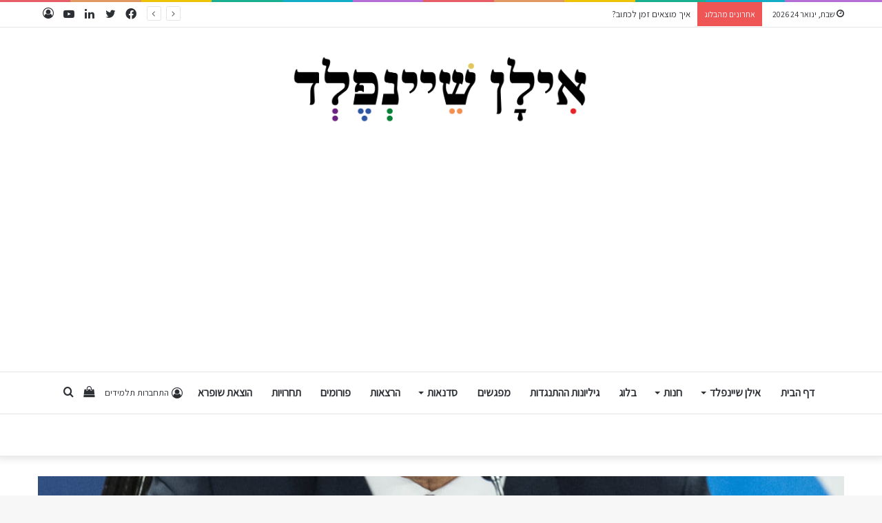

--- FILE ---
content_type: text/html; charset=UTF-8
request_url: https://isheinfeld.com/37587-2/
body_size: 55381
content:
<!DOCTYPE html>
<html dir="rtl" lang="he-IL" class="" data-skin="light">
<head>
	<meta charset="UTF-8" />
	<link rel="profile" href="http://gmpg.org/xfn/11" />
	<meta name='robots' content='index, follow, max-image-preview:large, max-snippet:-1, max-video-preview:-1' />
	<style>img:is([sizes="auto" i], [sizes^="auto," i]) { contain-intrinsic-size: 3000px 1500px }</style>
	
	<!-- This site is optimized with the Yoast SEO plugin v25.0 - https://yoast.com/wordpress/plugins/seo/ -->
	<title>- אילן שיינפלד. אבא קומתיים.</title>
	<link rel="canonical" href="https://isheinfeld.com/37587-2/" />
	<meta property="og:locale" content="he_IL" />
	<meta property="og:type" content="article" />
	<meta property="og:title" content="- אילן שיינפלד. אבא קומתיים." />
	<meta property="og:description" content="יש עתיד – יש מנהיג.החיים, ההורות, הכתיבה ומה שביניהם (207).&nbsp;&nbsp;&nbsp;&nbsp; במשך שנים ארוכות מדי, ארוכות מאד, היינו רגילים שישנו רק אדם אחד הקובע את סדר היום הציבורי. הנוכל הנקלה והנתעב, בנימין נתניהו.&nbsp;&nbsp;&nbsp;&nbsp; כול כך התמכרנו לקול הבריטון שלו, לחליפות היוקרה, לאיפור המוקפד, לתספורת המודבקת, לאנגלית הרהוטה, לניסוחים הרטוריים ולשימוש שלו באבזרים נלווים, עד ששכחנו שאפשר &hellip;" />
	<meta property="og:url" content="https://isheinfeld.com/37587-2/" />
	<meta property="og:site_name" content="אילן שיינפלד. אבא קומתיים." />
	<meta property="article:published_time" content="2022-09-22T20:17:19+00:00" />
	<meta property="article:modified_time" content="2022-09-22T20:19:16+00:00" />
	<meta property="og:image" content="https://isheinfeld.com/wp-content/uploads/2022/09/יאיר-לפיד.jpg" />
	<meta property="og:image:width" content="997" />
	<meta property="og:image:height" content="998" />
	<meta property="og:image:type" content="image/jpeg" />
	<meta name="author" content="אילן שיינפלד" />
	<meta name="twitter:card" content="summary_large_image" />
	<meta name="twitter:label1" content="נכתב על יד" />
	<meta name="twitter:data1" content="אילן שיינפלד" />
	<meta name="twitter:label2" content="זמן קריאה מוערך" />
	<meta name="twitter:data2" content="5 דקות" />
	<script type="application/ld+json" class="yoast-schema-graph">{"@context":"https://schema.org","@graph":[{"@type":"Article","@id":"https://isheinfeld.com/37587-2/#article","isPartOf":{"@id":"https://isheinfeld.com/37587-2/"},"author":{"name":"אילן שיינפלד","@id":"https://isheinfeld.com/#/schema/person/9e8c5fd406672fd9f29f7155becf18a4"},"headline":"ללא כותרת","datePublished":"2022-09-22T20:17:19+00:00","dateModified":"2022-09-22T20:19:16+00:00","mainEntityOfPage":{"@id":"https://isheinfeld.com/37587-2/"},"wordCount":64,"commentCount":2,"publisher":{"@id":"https://isheinfeld.com/#organization"},"image":{"@id":"https://isheinfeld.com/37587-2/#primaryimage"},"thumbnailUrl":"https://isheinfeld.com/wp-content/uploads/2022/09/יאיר-לפיד.jpg","keywords":["אורנה ברביבאי","בני גנץ","בנימין נתניהו","יניב קוזין","ישי שנרב","נאום שתי המדינות","נפתלי בנט"],"articleSection":["אקטואליה"],"inLanguage":"he-IL","potentialAction":[{"@type":"CommentAction","name":"Comment","target":["https://isheinfeld.com/37587-2/#respond"]}]},{"@type":"WebPage","@id":"https://isheinfeld.com/37587-2/","url":"https://isheinfeld.com/37587-2/","name":"- אילן שיינפלד. אבא קומתיים.","isPartOf":{"@id":"https://isheinfeld.com/#website"},"primaryImageOfPage":{"@id":"https://isheinfeld.com/37587-2/#primaryimage"},"image":{"@id":"https://isheinfeld.com/37587-2/#primaryimage"},"thumbnailUrl":"https://isheinfeld.com/wp-content/uploads/2022/09/יאיר-לפיד.jpg","datePublished":"2022-09-22T20:17:19+00:00","dateModified":"2022-09-22T20:19:16+00:00","breadcrumb":{"@id":"https://isheinfeld.com/37587-2/#breadcrumb"},"inLanguage":"he-IL","potentialAction":[{"@type":"ReadAction","target":["https://isheinfeld.com/37587-2/"]}]},{"@type":"ImageObject","inLanguage":"he-IL","@id":"https://isheinfeld.com/37587-2/#primaryimage","url":"https://isheinfeld.com/wp-content/uploads/2022/09/יאיר-לפיד.jpg","contentUrl":"https://isheinfeld.com/wp-content/uploads/2022/09/יאיר-לפיד.jpg","width":997,"height":998},{"@type":"BreadcrumbList","@id":"https://isheinfeld.com/37587-2/#breadcrumb","itemListElement":[{"@type":"ListItem","position":1,"name":"דף הבית","item":"https://isheinfeld.com/"},{"@type":"ListItem","position":2,"name":"לקרוא | מאמרים ובלוג","item":"https://isheinfeld.com/read/"}]},{"@type":"WebSite","@id":"https://isheinfeld.com/#website","url":"https://isheinfeld.com/","name":"אילן שיינפלד. אבא קומתיים.","description":"ספרות, הורות, ביקורת, דעות.","publisher":{"@id":"https://isheinfeld.com/#organization"},"potentialAction":[{"@type":"SearchAction","target":{"@type":"EntryPoint","urlTemplate":"https://isheinfeld.com/?s={search_term_string}"},"query-input":{"@type":"PropertyValueSpecification","valueRequired":true,"valueName":"search_term_string"}}],"inLanguage":"he-IL"},{"@type":"Organization","@id":"https://isheinfeld.com/#organization","name":"אילן שיינפלד","url":"https://isheinfeld.com/","logo":{"@type":"ImageObject","inLanguage":"he-IL","@id":"https://isheinfeld.com/#/schema/logo/image/","url":"https://isheinfeld.com/wp-content/uploads/2021/05/logo1.png","contentUrl":"https://isheinfeld.com/wp-content/uploads/2021/05/logo1.png","width":930,"height":215,"caption":"אילן שיינפלד"},"image":{"@id":"https://isheinfeld.com/#/schema/logo/image/"}},{"@type":"Person","@id":"https://isheinfeld.com/#/schema/person/9e8c5fd406672fd9f29f7155becf18a4","name":"אילן שיינפלד","image":{"@type":"ImageObject","inLanguage":"he-IL","@id":"https://isheinfeld.com/#/schema/person/image/","url":"https://isheinfeld.com/wp-content/uploads/avatars/18/5feca88a3b101-bpfull.jpg","contentUrl":"https://isheinfeld.com/wp-content/uploads/avatars/18/5feca88a3b101-bpfull.jpg","caption":"אילן שיינפלד"},"description":"כתיבה וקריאה הן בעבורי אורח חיים וגם הכרח. אני אדם המגלה את עולמו במלים. התחלתי לכתוב בגיל ארבע-עשרה, ומאז אני כותב שירה וסיפורת, מחזות ותסריטים, ספרי הדרכה בכתיבה ועוד, למבוגרים ולילדים."}]}</script>
	<!-- / Yoast SEO plugin. -->


<link rel="alternate" type="application/rss+xml" title="אילן שיינפלד. אבא קומתיים. &laquo; פיד‏" href="https://isheinfeld.com/feed/" />
<link rel="alternate" type="application/rss+xml" title="אילן שיינפלד. אבא קומתיים. &laquo; פיד תגובות‏" href="https://isheinfeld.com/comments/feed/" />
<link rel="alternate" type="application/rss+xml" title="אילן שיינפלד. אבא קומתיים. &laquo; פיד תגובות של " href="https://isheinfeld.com/37587-2/feed/" />
<script type="text/javascript">
/* <![CDATA[ */
window._wpemojiSettings = {"baseUrl":"https:\/\/s.w.org\/images\/core\/emoji\/15.1.0\/72x72\/","ext":".png","svgUrl":"https:\/\/s.w.org\/images\/core\/emoji\/15.1.0\/svg\/","svgExt":".svg","source":{"concatemoji":"https:\/\/isheinfeld.com\/wp-includes\/js\/wp-emoji-release.min.js?ver=6.8.1"}};
/*! This file is auto-generated */
!function(i,n){var o,s,e;function c(e){try{var t={supportTests:e,timestamp:(new Date).valueOf()};sessionStorage.setItem(o,JSON.stringify(t))}catch(e){}}function p(e,t,n){e.clearRect(0,0,e.canvas.width,e.canvas.height),e.fillText(t,0,0);var t=new Uint32Array(e.getImageData(0,0,e.canvas.width,e.canvas.height).data),r=(e.clearRect(0,0,e.canvas.width,e.canvas.height),e.fillText(n,0,0),new Uint32Array(e.getImageData(0,0,e.canvas.width,e.canvas.height).data));return t.every(function(e,t){return e===r[t]})}function u(e,t,n){switch(t){case"flag":return n(e,"\ud83c\udff3\ufe0f\u200d\u26a7\ufe0f","\ud83c\udff3\ufe0f\u200b\u26a7\ufe0f")?!1:!n(e,"\ud83c\uddfa\ud83c\uddf3","\ud83c\uddfa\u200b\ud83c\uddf3")&&!n(e,"\ud83c\udff4\udb40\udc67\udb40\udc62\udb40\udc65\udb40\udc6e\udb40\udc67\udb40\udc7f","\ud83c\udff4\u200b\udb40\udc67\u200b\udb40\udc62\u200b\udb40\udc65\u200b\udb40\udc6e\u200b\udb40\udc67\u200b\udb40\udc7f");case"emoji":return!n(e,"\ud83d\udc26\u200d\ud83d\udd25","\ud83d\udc26\u200b\ud83d\udd25")}return!1}function f(e,t,n){var r="undefined"!=typeof WorkerGlobalScope&&self instanceof WorkerGlobalScope?new OffscreenCanvas(300,150):i.createElement("canvas"),a=r.getContext("2d",{willReadFrequently:!0}),o=(a.textBaseline="top",a.font="600 32px Arial",{});return e.forEach(function(e){o[e]=t(a,e,n)}),o}function t(e){var t=i.createElement("script");t.src=e,t.defer=!0,i.head.appendChild(t)}"undefined"!=typeof Promise&&(o="wpEmojiSettingsSupports",s=["flag","emoji"],n.supports={everything:!0,everythingExceptFlag:!0},e=new Promise(function(e){i.addEventListener("DOMContentLoaded",e,{once:!0})}),new Promise(function(t){var n=function(){try{var e=JSON.parse(sessionStorage.getItem(o));if("object"==typeof e&&"number"==typeof e.timestamp&&(new Date).valueOf()<e.timestamp+604800&&"object"==typeof e.supportTests)return e.supportTests}catch(e){}return null}();if(!n){if("undefined"!=typeof Worker&&"undefined"!=typeof OffscreenCanvas&&"undefined"!=typeof URL&&URL.createObjectURL&&"undefined"!=typeof Blob)try{var e="postMessage("+f.toString()+"("+[JSON.stringify(s),u.toString(),p.toString()].join(",")+"));",r=new Blob([e],{type:"text/javascript"}),a=new Worker(URL.createObjectURL(r),{name:"wpTestEmojiSupports"});return void(a.onmessage=function(e){c(n=e.data),a.terminate(),t(n)})}catch(e){}c(n=f(s,u,p))}t(n)}).then(function(e){for(var t in e)n.supports[t]=e[t],n.supports.everything=n.supports.everything&&n.supports[t],"flag"!==t&&(n.supports.everythingExceptFlag=n.supports.everythingExceptFlag&&n.supports[t]);n.supports.everythingExceptFlag=n.supports.everythingExceptFlag&&!n.supports.flag,n.DOMReady=!1,n.readyCallback=function(){n.DOMReady=!0}}).then(function(){return e}).then(function(){var e;n.supports.everything||(n.readyCallback(),(e=n.source||{}).concatemoji?t(e.concatemoji):e.wpemoji&&e.twemoji&&(t(e.twemoji),t(e.wpemoji)))}))}((window,document),window._wpemojiSettings);
/* ]]> */
</script>
<link rel='stylesheet' id='sgr-css' href='https://isheinfeld.com/wp-content/plugins/simple-google-recaptcha/sgr.css?ver=1663316034' type='text/css' media='all' />
<link rel='stylesheet' id='dashicons-css' href='https://isheinfeld.com/wp-includes/css/dashicons.min.css?ver=6.8.1' type='text/css' media='all' />
<link rel='stylesheet' id='tie-css-buddypress-css' href='https://isheinfeld.com/wp-content/themes/jannah/assets/css/plugins/buddypress.min.css?ver=5.3.3' type='text/css' media='all' />
<link rel='stylesheet' id='premium-addons-css' href='https://isheinfeld.com/wp-content/plugins/premium-addons-for-elementor/assets/frontend/min-css/premium-addons-rtl.min.css?ver=4.11.6' type='text/css' media='all' />
<link rel='stylesheet' id='anwp-pg-styles-rtl-css' href='https://isheinfeld.com/wp-content/plugins/anwp-post-grid-for-elementor/public/css/styles-rtl.min.css?ver=1.3.3' type='text/css' media='all' />
<style id='wp-emoji-styles-inline-css' type='text/css'>

	img.wp-smiley, img.emoji {
		display: inline !important;
		border: none !important;
		box-shadow: none !important;
		height: 1em !important;
		width: 1em !important;
		margin: 0 0.07em !important;
		vertical-align: -0.1em !important;
		background: none !important;
		padding: 0 !important;
	}
</style>
<link rel='stylesheet' id='wp-block-library-rtl-css' href='https://isheinfeld.com/wp-includes/css/dist/block-library/style-rtl.min.css?ver=6.8.1' type='text/css' media='all' />
<style id='wp-block-library-theme-inline-css' type='text/css'>
.wp-block-audio :where(figcaption){color:#555;font-size:13px;text-align:center}.is-dark-theme .wp-block-audio :where(figcaption){color:#ffffffa6}.wp-block-audio{margin:0 0 1em}.wp-block-code{border:1px solid #ccc;border-radius:4px;font-family:Menlo,Consolas,monaco,monospace;padding:.8em 1em}.wp-block-embed :where(figcaption){color:#555;font-size:13px;text-align:center}.is-dark-theme .wp-block-embed :where(figcaption){color:#ffffffa6}.wp-block-embed{margin:0 0 1em}.blocks-gallery-caption{color:#555;font-size:13px;text-align:center}.is-dark-theme .blocks-gallery-caption{color:#ffffffa6}:root :where(.wp-block-image figcaption){color:#555;font-size:13px;text-align:center}.is-dark-theme :root :where(.wp-block-image figcaption){color:#ffffffa6}.wp-block-image{margin:0 0 1em}.wp-block-pullquote{border-bottom:4px solid;border-top:4px solid;color:currentColor;margin-bottom:1.75em}.wp-block-pullquote cite,.wp-block-pullquote footer,.wp-block-pullquote__citation{color:currentColor;font-size:.8125em;font-style:normal;text-transform:uppercase}.wp-block-quote{border-left:.25em solid;margin:0 0 1.75em;padding-left:1em}.wp-block-quote cite,.wp-block-quote footer{color:currentColor;font-size:.8125em;font-style:normal;position:relative}.wp-block-quote:where(.has-text-align-right){border-left:none;border-right:.25em solid;padding-left:0;padding-right:1em}.wp-block-quote:where(.has-text-align-center){border:none;padding-left:0}.wp-block-quote.is-large,.wp-block-quote.is-style-large,.wp-block-quote:where(.is-style-plain){border:none}.wp-block-search .wp-block-search__label{font-weight:700}.wp-block-search__button{border:1px solid #ccc;padding:.375em .625em}:where(.wp-block-group.has-background){padding:1.25em 2.375em}.wp-block-separator.has-css-opacity{opacity:.4}.wp-block-separator{border:none;border-bottom:2px solid;margin-left:auto;margin-right:auto}.wp-block-separator.has-alpha-channel-opacity{opacity:1}.wp-block-separator:not(.is-style-wide):not(.is-style-dots){width:100px}.wp-block-separator.has-background:not(.is-style-dots){border-bottom:none;height:1px}.wp-block-separator.has-background:not(.is-style-wide):not(.is-style-dots){height:2px}.wp-block-table{margin:0 0 1em}.wp-block-table td,.wp-block-table th{word-break:normal}.wp-block-table :where(figcaption){color:#555;font-size:13px;text-align:center}.is-dark-theme .wp-block-table :where(figcaption){color:#ffffffa6}.wp-block-video :where(figcaption){color:#555;font-size:13px;text-align:center}.is-dark-theme .wp-block-video :where(figcaption){color:#ffffffa6}.wp-block-video{margin:0 0 1em}:root :where(.wp-block-template-part.has-background){margin-bottom:0;margin-top:0;padding:1.25em 2.375em}
</style>
<style id='classic-theme-styles-inline-css' type='text/css'>
/*! This file is auto-generated */
.wp-block-button__link{color:#fff;background-color:#32373c;border-radius:9999px;box-shadow:none;text-decoration:none;padding:calc(.667em + 2px) calc(1.333em + 2px);font-size:1.125em}.wp-block-file__button{background:#32373c;color:#fff;text-decoration:none}
</style>
<style id='bp-login-form-style-inline-css' type='text/css'>
.widget_bp_core_login_widget .bp-login-widget-user-avatar{float:left}.widget_bp_core_login_widget .bp-login-widget-user-links{margin-left:70px}#bp-login-widget-form label{display:block;font-weight:600;margin:15px 0 5px;width:auto}#bp-login-widget-form input[type=password],#bp-login-widget-form input[type=text]{background-color:#fafafa;border:1px solid #d6d6d6;border-radius:0;font:inherit;font-size:100%;padding:.5em;width:100%}#bp-login-widget-form .bp-login-widget-register-link,#bp-login-widget-form .login-submit{display:inline;width:-moz-fit-content;width:fit-content}#bp-login-widget-form .bp-login-widget-register-link{margin-left:1em}#bp-login-widget-form .bp-login-widget-register-link a{filter:invert(1)}#bp-login-widget-form .bp-login-widget-pwd-link{font-size:80%}

</style>
<style id='bp-primary-nav-style-inline-css' type='text/css'>
.buddypress_object_nav .bp-navs{background:#0000;clear:both;overflow:hidden}.buddypress_object_nav .bp-navs ul{margin:0;padding:0}.buddypress_object_nav .bp-navs ul li{list-style:none;margin:0}.buddypress_object_nav .bp-navs ul li a,.buddypress_object_nav .bp-navs ul li span{border:0;display:block;padding:5px 10px;text-decoration:none}.buddypress_object_nav .bp-navs ul li .count{background:#eaeaea;border:1px solid #ccc;border-radius:50%;color:#555;display:inline-block;font-size:12px;margin-left:2px;padding:3px 6px;text-align:center;vertical-align:middle}.buddypress_object_nav .bp-navs ul li a .count:empty{display:none}.buddypress_object_nav .bp-navs ul li.last select{max-width:185px}.buddypress_object_nav .bp-navs ul li.current a,.buddypress_object_nav .bp-navs ul li.selected a{color:#333;opacity:1}.buddypress_object_nav .bp-navs ul li.current a .count,.buddypress_object_nav .bp-navs ul li.selected a .count{background-color:#fff}.buddypress_object_nav .bp-navs ul li.dynamic a .count,.buddypress_object_nav .bp-navs ul li.dynamic.current a .count,.buddypress_object_nav .bp-navs ul li.dynamic.selected a .count{background-color:#5087e5;border:0;color:#fafafa}.buddypress_object_nav .bp-navs ul li.dynamic a:hover .count{background-color:#5087e5;border:0;color:#fff}.buddypress_object_nav .main-navs.dir-navs{margin-bottom:20px}.buddypress_object_nav .bp-navs.group-create-links ul li.current a{text-align:center}.buddypress_object_nav .bp-navs.group-create-links ul li:not(.current),.buddypress_object_nav .bp-navs.group-create-links ul li:not(.current) a{color:#767676}.buddypress_object_nav .bp-navs.group-create-links ul li:not(.current) a:focus,.buddypress_object_nav .bp-navs.group-create-links ul li:not(.current) a:hover{background:none;color:#555}.buddypress_object_nav .bp-navs.group-create-links ul li:not(.current) a[disabled]:focus,.buddypress_object_nav .bp-navs.group-create-links ul li:not(.current) a[disabled]:hover{color:#767676}

</style>
<style id='bp-member-style-inline-css' type='text/css'>
[data-type="bp/member"] input.components-placeholder__input{border:1px solid #757575;border-radius:2px;flex:1 1 auto;padding:6px 8px}.bp-block-member{position:relative}.bp-block-member .member-content{display:flex}.bp-block-member .user-nicename{display:block}.bp-block-member .user-nicename a{border:none;color:currentColor;text-decoration:none}.bp-block-member .bp-profile-button{width:100%}.bp-block-member .bp-profile-button a.button{bottom:10px;display:inline-block;margin:18px 0 0;position:absolute;right:0}.bp-block-member.has-cover .item-header-avatar,.bp-block-member.has-cover .member-content,.bp-block-member.has-cover .member-description{z-index:2}.bp-block-member.has-cover .member-content,.bp-block-member.has-cover .member-description{padding-top:75px}.bp-block-member.has-cover .bp-member-cover-image{background-color:#c5c5c5;background-position:top;background-repeat:no-repeat;background-size:cover;border:0;display:block;height:150px;left:0;margin:0;padding:0;position:absolute;top:0;width:100%;z-index:1}.bp-block-member img.avatar{height:auto;width:auto}.bp-block-member.avatar-none .item-header-avatar{display:none}.bp-block-member.avatar-none.has-cover{min-height:200px}.bp-block-member.avatar-full{min-height:150px}.bp-block-member.avatar-full .item-header-avatar{width:180px}.bp-block-member.avatar-thumb .member-content{align-items:center;min-height:50px}.bp-block-member.avatar-thumb .item-header-avatar{width:70px}.bp-block-member.avatar-full.has-cover{min-height:300px}.bp-block-member.avatar-full.has-cover .item-header-avatar{width:200px}.bp-block-member.avatar-full.has-cover img.avatar{background:#fffc;border:2px solid #fff;margin-left:20px}.bp-block-member.avatar-thumb.has-cover .item-header-avatar{padding-top:75px}.entry .entry-content .bp-block-member .user-nicename a{border:none;color:currentColor;text-decoration:none}

</style>
<link rel='stylesheet' id='bp-members-style-css' href='https://isheinfeld.com/wp-content/plugins/buddypress/bp-members/blocks/members/index.css?ver=6.8.1' type='text/css' media='all' />
<style id='bp-dynamic-members-style-inline-css' type='text/css'>
.bp-dynamic-block-container .item-options{font-size:.5em;margin:0 0 1em;padding:1em 0}.bp-dynamic-block-container .item-options a.selected{font-weight:600}.bp-dynamic-block-container ul.item-list{list-style:none;margin:1em 0;padding-left:0}.bp-dynamic-block-container ul.item-list li{margin-bottom:1em}.bp-dynamic-block-container ul.item-list li:after,.bp-dynamic-block-container ul.item-list li:before{content:" ";display:table}.bp-dynamic-block-container ul.item-list li:after{clear:both}.bp-dynamic-block-container ul.item-list li .item-avatar{float:left;width:60px}.bp-dynamic-block-container ul.item-list li .item{margin-left:70px}

</style>
<style id='bp-online-members-style-inline-css' type='text/css'>
.widget_bp_core_whos_online_widget .avatar-block,[data-type="bp/online-members"] .avatar-block{display:flex;flex-flow:row wrap}.widget_bp_core_whos_online_widget .avatar-block img,[data-type="bp/online-members"] .avatar-block img{margin:.5em}

</style>
<style id='bp-active-members-style-inline-css' type='text/css'>
.widget_bp_core_recently_active_widget .avatar-block,[data-type="bp/active-members"] .avatar-block{display:flex;flex-flow:row wrap}.widget_bp_core_recently_active_widget .avatar-block img,[data-type="bp/active-members"] .avatar-block img{margin:.5em}

</style>
<style id='bp-latest-activities-style-inline-css' type='text/css'>
.bp-latest-activities .components-flex.components-select-control select[multiple]{height:auto;padding:0 8px}.bp-latest-activities .components-flex.components-select-control select[multiple]+.components-input-control__suffix svg{display:none}.bp-latest-activities-block a,.entry .entry-content .bp-latest-activities-block a{border:none;text-decoration:none}.bp-latest-activities-block .activity-list.item-list blockquote{border:none;padding:0}.bp-latest-activities-block .activity-list.item-list blockquote .activity-item:not(.mini){box-shadow:1px 0 4px #00000026;padding:0 1em;position:relative}.bp-latest-activities-block .activity-list.item-list blockquote .activity-item:not(.mini):after,.bp-latest-activities-block .activity-list.item-list blockquote .activity-item:not(.mini):before{border-color:#0000;border-style:solid;content:"";display:block;height:0;left:15px;position:absolute;width:0}.bp-latest-activities-block .activity-list.item-list blockquote .activity-item:not(.mini):before{border-top-color:#00000026;border-width:9px;bottom:-18px;left:14px}.bp-latest-activities-block .activity-list.item-list blockquote .activity-item:not(.mini):after{border-top-color:#fff;border-width:8px;bottom:-16px}.bp-latest-activities-block .activity-list.item-list blockquote .activity-item.mini .avatar{display:inline-block;height:20px;margin-right:2px;vertical-align:middle;width:20px}.bp-latest-activities-block .activity-list.item-list footer{align-items:center;display:flex}.bp-latest-activities-block .activity-list.item-list footer img.avatar{border:none;display:inline-block;margin-right:.5em}.bp-latest-activities-block .activity-list.item-list footer .activity-time-since{font-size:90%}.bp-latest-activities-block .widget-error{border-left:4px solid #0b80a4;box-shadow:1px 0 4px #00000026}.bp-latest-activities-block .widget-error p{padding:0 1em}

</style>
<style id='bp-friends-style-inline-css' type='text/css'>
.bp-dynamic-block-container .item-options{font-size:.5em;margin:0 0 1em;padding:1em 0}.bp-dynamic-block-container .item-options a.selected{font-weight:600}.bp-dynamic-block-container ul.item-list{list-style:none;margin:1em 0;padding-left:0}.bp-dynamic-block-container ul.item-list li{margin-bottom:1em}.bp-dynamic-block-container ul.item-list li:after,.bp-dynamic-block-container ul.item-list li:before{content:" ";display:table}.bp-dynamic-block-container ul.item-list li:after{clear:both}.bp-dynamic-block-container ul.item-list li .item-avatar{float:left;width:60px}.bp-dynamic-block-container ul.item-list li .item{margin-left:70px}

</style>
<style id='bp-group-style-inline-css' type='text/css'>
[data-type="bp/group"] input.components-placeholder__input{border:1px solid #757575;border-radius:2px;flex:1 1 auto;padding:6px 8px}.bp-block-group{position:relative}.bp-block-group .group-content{display:flex}.bp-block-group .group-description{width:100%}.bp-block-group .group-description-content{margin-bottom:18px;width:100%}.bp-block-group .bp-profile-button{overflow:hidden;width:100%}.bp-block-group .bp-profile-button a.button{margin:18px 0 0}.bp-block-group.has-cover .group-content,.bp-block-group.has-cover .group-description,.bp-block-group.has-cover .item-header-avatar{z-index:2}.bp-block-group.has-cover .group-content,.bp-block-group.has-cover .group-description{padding-top:75px}.bp-block-group.has-cover .bp-group-cover-image{background-color:#c5c5c5;background-position:top;background-repeat:no-repeat;background-size:cover;border:0;display:block;height:150px;left:0;margin:0;padding:0;position:absolute;top:0;width:100%;z-index:1}.bp-block-group img.avatar{height:auto;width:auto}.bp-block-group.avatar-none .item-header-avatar{display:none}.bp-block-group.avatar-full{min-height:150px}.bp-block-group.avatar-full .item-header-avatar{width:180px}.bp-block-group.avatar-full .group-description{padding-left:35px}.bp-block-group.avatar-thumb .item-header-avatar{width:70px}.bp-block-group.avatar-thumb .item-header-avatar img.avatar{margin-top:15px}.bp-block-group.avatar-none.has-cover{min-height:200px}.bp-block-group.avatar-none.has-cover .item-header-avatar{padding-top:75px}.bp-block-group.avatar-full.has-cover{min-height:300px}.bp-block-group.avatar-full.has-cover .item-header-avatar{width:200px}.bp-block-group.avatar-full.has-cover img.avatar{background:#fffc;border:2px solid #fff;margin-left:20px}.bp-block-group.avatar-thumb:not(.has-description) .group-content{align-items:center;min-height:50px}.bp-block-group.avatar-thumb.has-cover .item-header-avatar{padding-top:75px}.bp-block-group.has-description .bp-profile-button a.button{display:block;float:right}

</style>
<style id='bp-groups-style-inline-css' type='text/css'>
[data-type="bp/groups"] .components-placeholder.is-appender{min-height:0}[data-type="bp/groups"] .components-placeholder.is-appender .components-placeholder__label:empty{display:none}[data-type="bp/groups"] .components-placeholder input.components-placeholder__input{border:1px solid #757575;border-radius:2px;flex:1 1 auto;padding:6px 8px}[data-type="bp/groups"].avatar-none .group-description{width:calc(100% - 44px)}[data-type="bp/groups"].avatar-full .group-description{width:calc(100% - 224px)}[data-type="bp/groups"].avatar-thumb .group-description{width:calc(100% - 114px)}[data-type="bp/groups"] .group-content{position:relative}[data-type="bp/groups"] .group-content .is-right{position:absolute;right:2px;top:2px}[data-type="bp/groups"] .columns-2 .group-content .group-description,[data-type="bp/groups"] .columns-3 .group-content .group-description,[data-type="bp/groups"] .columns-4 .group-content .group-description{padding-left:44px;width:calc(100% - 44px)}[data-type="bp/groups"] .columns-3 .is-right{right:-10px}[data-type="bp/groups"] .columns-4 .is-right{right:-50px}.bp-block-groups.is-grid{display:flex;flex-wrap:wrap;padding:0}.bp-block-groups.is-grid .group-content{margin:0 1.25em 1.25em 0;width:100%}@media(min-width:600px){.bp-block-groups.columns-2 .group-content{width:calc(50% - .625em)}.bp-block-groups.columns-2 .group-content:nth-child(2n){margin-right:0}.bp-block-groups.columns-3 .group-content{width:calc(33.33333% - .83333em)}.bp-block-groups.columns-3 .group-content:nth-child(3n){margin-right:0}.bp-block-groups.columns-4 .group-content{width:calc(25% - .9375em)}.bp-block-groups.columns-4 .group-content:nth-child(4n){margin-right:0}}.bp-block-groups .group-content{display:flex;flex-direction:column;padding-bottom:1em;text-align:center}.bp-block-groups .group-content .group-description,.bp-block-groups .group-content .item-header-avatar{width:100%}.bp-block-groups .group-content .item-header-avatar{margin:0 auto}.bp-block-groups .group-content .item-header-avatar img.avatar{display:inline-block}@media(min-width:600px){.bp-block-groups .group-content{flex-direction:row;text-align:left}.bp-block-groups .group-content .group-description,.bp-block-groups .group-content .item-header-avatar{width:auto}.bp-block-groups .group-content .item-header-avatar{margin:0}}.bp-block-groups .group-content time{color:#767676;display:block;font-size:80%}.bp-block-groups.avatar-none .item-header-avatar{display:none}.bp-block-groups.avatar-full{min-height:190px}.bp-block-groups.avatar-full .item-header-avatar{width:180px}.bp-block-groups.avatar-thumb .group-content{min-height:80px}.bp-block-groups.avatar-thumb .item-header-avatar{width:70px}.bp-block-groups.columns-2 .group-content,.bp-block-groups.columns-3 .group-content,.bp-block-groups.columns-4 .group-content{display:block;text-align:center}.bp-block-groups.columns-2 .group-content .item-header-avatar,.bp-block-groups.columns-3 .group-content .item-header-avatar,.bp-block-groups.columns-4 .group-content .item-header-avatar{margin:0 auto}.bp-block-groups img.avatar{height:auto;max-width:-moz-fit-content;max-width:fit-content;width:auto}.bp-block-groups .member-content.has-description{align-items:center}.bp-block-groups .member-content.has-description .item-header-avatar{padding-right:1em}.bp-block-groups .member-content.has-description .group-description-content{margin-bottom:0;text-align:left}

</style>
<style id='bp-dynamic-groups-style-inline-css' type='text/css'>
.bp-dynamic-block-container .item-options{font-size:.5em;margin:0 0 1em;padding:1em 0}.bp-dynamic-block-container .item-options a.selected{font-weight:600}.bp-dynamic-block-container ul.item-list{list-style:none;margin:1em 0;padding-left:0}.bp-dynamic-block-container ul.item-list li{margin-bottom:1em}.bp-dynamic-block-container ul.item-list li:after,.bp-dynamic-block-container ul.item-list li:before{content:" ";display:table}.bp-dynamic-block-container ul.item-list li:after{clear:both}.bp-dynamic-block-container ul.item-list li .item-avatar{float:left;width:60px}.bp-dynamic-block-container ul.item-list li .item{margin-left:70px}

</style>
<style id='bp-sitewide-notices-style-inline-css' type='text/css'>
.bp-sitewide-notice-block .bp-screen-reader-text,[data-type="bp/sitewide-notices"] .bp-screen-reader-text{border:0;clip:rect(0 0 0 0);height:1px;margin:-1px;overflow:hidden;padding:0;position:absolute;width:1px;word-wrap:normal!important}.bp-sitewide-notice-block [data-bp-tooltip]:after,[data-type="bp/sitewide-notices"] [data-bp-tooltip]:after{background-color:#fff;border:1px solid #737373;border-radius:1px;box-shadow:4px 4px 8px #0003;color:#333;content:attr(data-bp-tooltip);display:none;font-family:Helvetica Neue,Helvetica,Arial,san-serif;font-size:12px;font-weight:400;letter-spacing:normal;line-height:1.25;max-width:200px;opacity:0;padding:5px 8px;pointer-events:none;position:absolute;text-shadow:none;text-transform:none;transform:translateZ(0);transition:all 1.5s ease;visibility:hidden;white-space:nowrap;word-wrap:break-word;z-index:100000}.bp-sitewide-notice-block .bp-tooltip:after,[data-type="bp/sitewide-notices"] .bp-tooltip:after{left:50%;margin-top:7px;top:110%;transform:translate(-50%)}.bp-sitewide-notice-block{border-left:4px solid #ff853c;padding-left:1em;position:relative}.bp-sitewide-notice-block h2:before{background:none;border:none}.bp-sitewide-notice-block .dismiss-notice{background-color:#0000;border:1px solid #ff853c;color:#ff853c;display:block;padding:.2em .5em;position:absolute;right:.5em;top:.5em;width:-moz-fit-content;width:fit-content}.bp-sitewide-notice-block .dismiss-notice:hover{background-color:#ff853c;color:#fff}

</style>
<link rel='stylesheet' id='woolentor-block-common-css' href='https://isheinfeld.com/wp-content/plugins/woolentor-addons/woolentor-blocks/assets/css/common-style.css?ver=3.1.4' type='text/css' media='all' />
<link rel='stylesheet' id='woolentor-block-default-css' href='https://isheinfeld.com/wp-content/plugins/woolentor-addons/woolentor-blocks/assets/css/style-index.css?ver=3.1.4' type='text/css' media='all' />
<style id='global-styles-inline-css' type='text/css'>
:root{--wp--preset--aspect-ratio--square: 1;--wp--preset--aspect-ratio--4-3: 4/3;--wp--preset--aspect-ratio--3-4: 3/4;--wp--preset--aspect-ratio--3-2: 3/2;--wp--preset--aspect-ratio--2-3: 2/3;--wp--preset--aspect-ratio--16-9: 16/9;--wp--preset--aspect-ratio--9-16: 9/16;--wp--preset--color--black: #000000;--wp--preset--color--cyan-bluish-gray: #abb8c3;--wp--preset--color--white: #ffffff;--wp--preset--color--pale-pink: #f78da7;--wp--preset--color--vivid-red: #cf2e2e;--wp--preset--color--luminous-vivid-orange: #ff6900;--wp--preset--color--luminous-vivid-amber: #fcb900;--wp--preset--color--light-green-cyan: #7bdcb5;--wp--preset--color--vivid-green-cyan: #00d084;--wp--preset--color--pale-cyan-blue: #8ed1fc;--wp--preset--color--vivid-cyan-blue: #0693e3;--wp--preset--color--vivid-purple: #9b51e0;--wp--preset--gradient--vivid-cyan-blue-to-vivid-purple: linear-gradient(135deg,rgba(6,147,227,1) 0%,rgb(155,81,224) 100%);--wp--preset--gradient--light-green-cyan-to-vivid-green-cyan: linear-gradient(135deg,rgb(122,220,180) 0%,rgb(0,208,130) 100%);--wp--preset--gradient--luminous-vivid-amber-to-luminous-vivid-orange: linear-gradient(135deg,rgba(252,185,0,1) 0%,rgba(255,105,0,1) 100%);--wp--preset--gradient--luminous-vivid-orange-to-vivid-red: linear-gradient(135deg,rgba(255,105,0,1) 0%,rgb(207,46,46) 100%);--wp--preset--gradient--very-light-gray-to-cyan-bluish-gray: linear-gradient(135deg,rgb(238,238,238) 0%,rgb(169,184,195) 100%);--wp--preset--gradient--cool-to-warm-spectrum: linear-gradient(135deg,rgb(74,234,220) 0%,rgb(151,120,209) 20%,rgb(207,42,186) 40%,rgb(238,44,130) 60%,rgb(251,105,98) 80%,rgb(254,248,76) 100%);--wp--preset--gradient--blush-light-purple: linear-gradient(135deg,rgb(255,206,236) 0%,rgb(152,150,240) 100%);--wp--preset--gradient--blush-bordeaux: linear-gradient(135deg,rgb(254,205,165) 0%,rgb(254,45,45) 50%,rgb(107,0,62) 100%);--wp--preset--gradient--luminous-dusk: linear-gradient(135deg,rgb(255,203,112) 0%,rgb(199,81,192) 50%,rgb(65,88,208) 100%);--wp--preset--gradient--pale-ocean: linear-gradient(135deg,rgb(255,245,203) 0%,rgb(182,227,212) 50%,rgb(51,167,181) 100%);--wp--preset--gradient--electric-grass: linear-gradient(135deg,rgb(202,248,128) 0%,rgb(113,206,126) 100%);--wp--preset--gradient--midnight: linear-gradient(135deg,rgb(2,3,129) 0%,rgb(40,116,252) 100%);--wp--preset--font-size--small: 13px;--wp--preset--font-size--medium: 20px;--wp--preset--font-size--large: 36px;--wp--preset--font-size--x-large: 42px;--wp--preset--spacing--20: 0.44rem;--wp--preset--spacing--30: 0.67rem;--wp--preset--spacing--40: 1rem;--wp--preset--spacing--50: 1.5rem;--wp--preset--spacing--60: 2.25rem;--wp--preset--spacing--70: 3.38rem;--wp--preset--spacing--80: 5.06rem;--wp--preset--shadow--natural: 6px 6px 9px rgba(0, 0, 0, 0.2);--wp--preset--shadow--deep: 12px 12px 50px rgba(0, 0, 0, 0.4);--wp--preset--shadow--sharp: 6px 6px 0px rgba(0, 0, 0, 0.2);--wp--preset--shadow--outlined: 6px 6px 0px -3px rgba(255, 255, 255, 1), 6px 6px rgba(0, 0, 0, 1);--wp--preset--shadow--crisp: 6px 6px 0px rgba(0, 0, 0, 1);}:where(.is-layout-flex){gap: 0.5em;}:where(.is-layout-grid){gap: 0.5em;}body .is-layout-flex{display: flex;}.is-layout-flex{flex-wrap: wrap;align-items: center;}.is-layout-flex > :is(*, div){margin: 0;}body .is-layout-grid{display: grid;}.is-layout-grid > :is(*, div){margin: 0;}:where(.wp-block-columns.is-layout-flex){gap: 2em;}:where(.wp-block-columns.is-layout-grid){gap: 2em;}:where(.wp-block-post-template.is-layout-flex){gap: 1.25em;}:where(.wp-block-post-template.is-layout-grid){gap: 1.25em;}.has-black-color{color: var(--wp--preset--color--black) !important;}.has-cyan-bluish-gray-color{color: var(--wp--preset--color--cyan-bluish-gray) !important;}.has-white-color{color: var(--wp--preset--color--white) !important;}.has-pale-pink-color{color: var(--wp--preset--color--pale-pink) !important;}.has-vivid-red-color{color: var(--wp--preset--color--vivid-red) !important;}.has-luminous-vivid-orange-color{color: var(--wp--preset--color--luminous-vivid-orange) !important;}.has-luminous-vivid-amber-color{color: var(--wp--preset--color--luminous-vivid-amber) !important;}.has-light-green-cyan-color{color: var(--wp--preset--color--light-green-cyan) !important;}.has-vivid-green-cyan-color{color: var(--wp--preset--color--vivid-green-cyan) !important;}.has-pale-cyan-blue-color{color: var(--wp--preset--color--pale-cyan-blue) !important;}.has-vivid-cyan-blue-color{color: var(--wp--preset--color--vivid-cyan-blue) !important;}.has-vivid-purple-color{color: var(--wp--preset--color--vivid-purple) !important;}.has-black-background-color{background-color: var(--wp--preset--color--black) !important;}.has-cyan-bluish-gray-background-color{background-color: var(--wp--preset--color--cyan-bluish-gray) !important;}.has-white-background-color{background-color: var(--wp--preset--color--white) !important;}.has-pale-pink-background-color{background-color: var(--wp--preset--color--pale-pink) !important;}.has-vivid-red-background-color{background-color: var(--wp--preset--color--vivid-red) !important;}.has-luminous-vivid-orange-background-color{background-color: var(--wp--preset--color--luminous-vivid-orange) !important;}.has-luminous-vivid-amber-background-color{background-color: var(--wp--preset--color--luminous-vivid-amber) !important;}.has-light-green-cyan-background-color{background-color: var(--wp--preset--color--light-green-cyan) !important;}.has-vivid-green-cyan-background-color{background-color: var(--wp--preset--color--vivid-green-cyan) !important;}.has-pale-cyan-blue-background-color{background-color: var(--wp--preset--color--pale-cyan-blue) !important;}.has-vivid-cyan-blue-background-color{background-color: var(--wp--preset--color--vivid-cyan-blue) !important;}.has-vivid-purple-background-color{background-color: var(--wp--preset--color--vivid-purple) !important;}.has-black-border-color{border-color: var(--wp--preset--color--black) !important;}.has-cyan-bluish-gray-border-color{border-color: var(--wp--preset--color--cyan-bluish-gray) !important;}.has-white-border-color{border-color: var(--wp--preset--color--white) !important;}.has-pale-pink-border-color{border-color: var(--wp--preset--color--pale-pink) !important;}.has-vivid-red-border-color{border-color: var(--wp--preset--color--vivid-red) !important;}.has-luminous-vivid-orange-border-color{border-color: var(--wp--preset--color--luminous-vivid-orange) !important;}.has-luminous-vivid-amber-border-color{border-color: var(--wp--preset--color--luminous-vivid-amber) !important;}.has-light-green-cyan-border-color{border-color: var(--wp--preset--color--light-green-cyan) !important;}.has-vivid-green-cyan-border-color{border-color: var(--wp--preset--color--vivid-green-cyan) !important;}.has-pale-cyan-blue-border-color{border-color: var(--wp--preset--color--pale-cyan-blue) !important;}.has-vivid-cyan-blue-border-color{border-color: var(--wp--preset--color--vivid-cyan-blue) !important;}.has-vivid-purple-border-color{border-color: var(--wp--preset--color--vivid-purple) !important;}.has-vivid-cyan-blue-to-vivid-purple-gradient-background{background: var(--wp--preset--gradient--vivid-cyan-blue-to-vivid-purple) !important;}.has-light-green-cyan-to-vivid-green-cyan-gradient-background{background: var(--wp--preset--gradient--light-green-cyan-to-vivid-green-cyan) !important;}.has-luminous-vivid-amber-to-luminous-vivid-orange-gradient-background{background: var(--wp--preset--gradient--luminous-vivid-amber-to-luminous-vivid-orange) !important;}.has-luminous-vivid-orange-to-vivid-red-gradient-background{background: var(--wp--preset--gradient--luminous-vivid-orange-to-vivid-red) !important;}.has-very-light-gray-to-cyan-bluish-gray-gradient-background{background: var(--wp--preset--gradient--very-light-gray-to-cyan-bluish-gray) !important;}.has-cool-to-warm-spectrum-gradient-background{background: var(--wp--preset--gradient--cool-to-warm-spectrum) !important;}.has-blush-light-purple-gradient-background{background: var(--wp--preset--gradient--blush-light-purple) !important;}.has-blush-bordeaux-gradient-background{background: var(--wp--preset--gradient--blush-bordeaux) !important;}.has-luminous-dusk-gradient-background{background: var(--wp--preset--gradient--luminous-dusk) !important;}.has-pale-ocean-gradient-background{background: var(--wp--preset--gradient--pale-ocean) !important;}.has-electric-grass-gradient-background{background: var(--wp--preset--gradient--electric-grass) !important;}.has-midnight-gradient-background{background: var(--wp--preset--gradient--midnight) !important;}.has-small-font-size{font-size: var(--wp--preset--font-size--small) !important;}.has-medium-font-size{font-size: var(--wp--preset--font-size--medium) !important;}.has-large-font-size{font-size: var(--wp--preset--font-size--large) !important;}.has-x-large-font-size{font-size: var(--wp--preset--font-size--x-large) !important;}
:where(.wp-block-post-template.is-layout-flex){gap: 1.25em;}:where(.wp-block-post-template.is-layout-grid){gap: 1.25em;}
:where(.wp-block-columns.is-layout-flex){gap: 2em;}:where(.wp-block-columns.is-layout-grid){gap: 2em;}
:root :where(.wp-block-pullquote){font-size: 1.5em;line-height: 1.6;}
</style>
<link rel='stylesheet' id='tie-css-woocommerce-css' href='https://isheinfeld.com/wp-content/themes/jannah/assets/css/plugins/woocommerce.min.css?ver=5.3.3' type='text/css' media='all' />
<style id='woocommerce-inline-inline-css' type='text/css'>
.woocommerce form .form-row .required { visibility: visible; }
</style>
<link rel='stylesheet' id='font-awesome-four-css' href='https://isheinfeld.com/wp-content/plugins/woolentor-addons/assets/css/font-awesome.min.css?ver=3.1.4' type='text/css' media='all' />
<link rel='stylesheet' id='simple-line-icons-wl-css' href='https://isheinfeld.com/wp-content/plugins/woolentor-addons/assets/css/simple-line-icons.css?ver=3.1.4' type='text/css' media='all' />
<link rel='stylesheet' id='htflexboxgrid-css' href='https://isheinfeld.com/wp-content/plugins/woolentor-addons/assets/css/htflexboxgrid.css?ver=3.1.4' type='text/css' media='all' />
<link rel='stylesheet' id='slick-css' href='https://isheinfeld.com/wp-content/plugins/woolentor-addons/assets/css/slick.css?ver=3.1.4' type='text/css' media='all' />
<link rel='stylesheet' id='woolentor-widgets-css' href='https://isheinfeld.com/wp-content/plugins/woolentor-addons/assets/css/woolentor-widgets.css?ver=3.1.4' type='text/css' media='all' />
<link rel='stylesheet' id='woolentor-widgets-rtl-css' href='https://isheinfeld.com/wp-content/plugins/woolentor-addons/assets/css/woolentor-widgets-rtl.css?ver=3.1.4' type='text/css' media='all' />
<link rel='stylesheet' id='woolentor-quickview-css' href='https://isheinfeld.com/wp-content/plugins/woolentor-addons/includes/modules/quickview/assets/css/frontend.css?ver=3.1.4' type='text/css' media='all' />
<link rel='stylesheet' id='brands-styles-css' href='https://isheinfeld.com/wp-content/plugins/woocommerce/assets/css/brands.css?ver=9.8.6' type='text/css' media='all' />
<link rel='stylesheet' id='tie-css-bbpress-css' href='https://isheinfeld.com/wp-content/themes/jannah/assets/css/plugins/bbpress.min.css?ver=5.3.3' type='text/css' media='all' />
<link rel='stylesheet' id='tie-css-base-css' href='https://isheinfeld.com/wp-content/themes/jannah/assets/css/base.min.css?ver=5.3.3' type='text/css' media='all' />
<link rel='stylesheet' id='tie-css-styles-css' href='https://isheinfeld.com/wp-content/themes/jannah/assets/css/style.min.css?ver=5.3.3' type='text/css' media='all' />
<link rel='stylesheet' id='tie-css-widgets-css' href='https://isheinfeld.com/wp-content/themes/jannah/assets/css/widgets.min.css?ver=5.3.3' type='text/css' media='all' />
<link rel='stylesheet' id='tie-css-helpers-css' href='https://isheinfeld.com/wp-content/themes/jannah/assets/css/helpers.min.css?ver=5.3.3' type='text/css' media='all' />
<link rel='stylesheet' id='tie-fontawesome5-css' href='https://isheinfeld.com/wp-content/themes/jannah/assets/css/fontawesome.css?ver=5.3.3' type='text/css' media='all' />
<link rel='stylesheet' id='tie-css-ilightbox-css' href='https://isheinfeld.com/wp-content/themes/jannah/assets/ilightbox/dark-skin/skin.css?ver=5.3.3' type='text/css' media='all' />
<link rel='stylesheet' id='tie-css-single-css' href='https://isheinfeld.com/wp-content/themes/jannah/assets/css/single.min.css?ver=5.3.3' type='text/css' media='all' />
<link rel='stylesheet' id='tie-css-print-css' href='https://isheinfeld.com/wp-content/themes/jannah/assets/css/print.css?ver=5.3.3' type='text/css' media='print' />
<link rel='stylesheet' id='tie-theme-rtl-css-css' href='https://isheinfeld.com/wp-content/themes/jannah/rtl.css?ver=6.8.1' type='text/css' media='all' />
<link rel='stylesheet' id='tie-theme-child-css-css' href='https://isheinfeld.com/wp-content/themes/jannah-child/style.css?ver=6.8.1' type='text/css' media='all' />
<style id='tie-theme-child-css-inline-css' type='text/css'>
.wf-active body{font-family: 'Assistant';}.wf-active .logo-text,.wf-active h1,.wf-active h2,.wf-active h3,.wf-active h4,.wf-active h5,.wf-active h6,.wf-active .the-subtitle{font-family: 'Assistant';}.wf-active #main-nav .main-menu > ul > li > a{font-family: 'Assistant';}#main-nav .main-menu > ul > li > a{font-size: 16px;}#tie-wrapper .mag-box.big-post-left-box li:not(:first-child) .post-title,#tie-wrapper .mag-box.big-post-top-box li:not(:first-child) .post-title,#tie-wrapper .mag-box.half-box li:not(:first-child) .post-title,#tie-wrapper .mag-box.big-thumb-left-box li:not(:first-child) .post-title,#tie-wrapper .mag-box.scrolling-box .slide .post-title,#tie-wrapper .mag-box.miscellaneous-box li:not(:first-child) .post-title{font-weight: 500;}#footer{background-color: #ffffff;}#footer .posts-list-counter .posts-list-items li.widget-post-list:before{border-color: #ffffff;}#footer .timeline-widget a .date:before{border-color: rgba(255,255,255,0.8);}#footer .footer-boxed-widget-area,#footer textarea,#footer input:not([type=submit]),#footer select,#footer code,#footer kbd,#footer pre,#footer samp,#footer .show-more-button,#footer .slider-links .tie-slider-nav span,#footer #wp-calendar,#footer #wp-calendar tbody td,#footer #wp-calendar thead th,#footer .widget.buddypress .item-options a{border-color: rgba(0,0,0,0.1);}#footer .social-statistics-widget .white-bg li.social-icons-item a,#footer .widget_tag_cloud .tagcloud a,#footer .latest-tweets-widget .slider-links .tie-slider-nav span,#footer .widget_layered_nav_filters a{border-color: rgba(0,0,0,0.1);}#footer .social-statistics-widget .white-bg li:before{background: rgba(0,0,0,0.1);}.site-footer #wp-calendar tbody td{background: rgba(0,0,0,0.02);}#footer .white-bg .social-icons-item a span.followers span,#footer .circle-three-cols .social-icons-item a .followers-num,#footer .circle-three-cols .social-icons-item a .followers-name{color: rgba(0,0,0,0.8);}#footer .timeline-widget ul:before,#footer .timeline-widget a:not(:hover) .date:before{background-color: #e1e1e1;}#footer .widget-title,#footer .widget-title a:not(:hover){color: #000000;}#footer,#footer textarea,#footer input:not([type='submit']),#footer select,#footer #wp-calendar tbody,#footer .tie-slider-nav li span:not(:hover),#footer .widget_categories li a:before,#footer .widget_product_categories li a:before,#footer .widget_layered_nav li a:before,#footer .widget_archive li a:before,#footer .widget_nav_menu li a:before,#footer .widget_meta li a:before,#footer .widget_pages li a:before,#footer .widget_recent_entries li a:before,#footer .widget_display_forums li a:before,#footer .widget_display_views li a:before,#footer .widget_rss li a:before,#footer .widget_display_stats dt:before,#footer .subscribe-widget-content h3,#footer .about-author .social-icons a:not(:hover) span{color: #595959;}#footer post-widget-body .meta-item,#footer .post-meta,#footer .stream-title,#footer.dark-skin .timeline-widget .date,#footer .wp-caption .wp-caption-text,#footer .rss-date{color: rgba(89,89,89,0.7);}#footer input::-moz-placeholder{color: #595959;}#footer input:-moz-placeholder{color: #595959;}#footer input:-ms-input-placeholder{color: #595959;}#footer input::-webkit-input-placeholder{color: #595959;}.site-footer.dark-skin a:not(:hover){color: #3498db;}.site-footer.dark-skin a:hover,#footer .stars-rating-active,#footer .twitter-icon-wrap span,.block-head-4.magazine2 #footer .tabs li a{color: #2ecc71;}#footer .circle_bar{stroke: #2ecc71;}#footer .widget.buddypress .item-options a.selected,#footer .widget.buddypress .item-options a.loading,#footer .tie-slider-nav span:hover,.block-head-4.magazine2 #footer .tabs{border-color: #2ecc71;}.magazine2:not(.block-head-4) #footer .tabs a:hover,.magazine2:not(.block-head-4) #footer .tabs .active a,.magazine1 #footer .tabs a:hover,.magazine1 #footer .tabs .active a,.block-head-4.magazine2 #footer .tabs.tabs .active a,.block-head-4.magazine2 #footer .tabs > .active a:before,.block-head-4.magazine2 #footer .tabs > li.active:nth-child(n) a:after,#footer .digital-rating-static,#footer .timeline-widget li a:hover .date:before,#footer #wp-calendar #today,#footer .posts-list-counter .posts-list-items li.widget-post-list:before,#footer .cat-counter span,#footer.dark-skin .the-global-title:after,#footer .button,#footer [type='submit'],#footer .spinner > div,#footer .widget.buddypress .item-options a.selected,#footer .widget.buddypress .item-options a.loading,#footer .tie-slider-nav span:hover,#footer .fullwidth-area .tagcloud a:hover{background-color: #2ecc71;color: #FFFFFF;}.block-head-4.magazine2 #footer .tabs li a:hover{color: #10ae53;}.block-head-4.magazine2 #footer .tabs.tabs .active a:hover,#footer .widget.buddypress .item-options a.selected,#footer .widget.buddypress .item-options a.loading,#footer .tie-slider-nav span:hover{color: #FFFFFF !important;}#footer .button:hover,#footer [type='submit']:hover{background-color: #10ae53;color: #FFFFFF;}
</style>
<link rel='stylesheet' id='call-now-button-modern-style-css' href='https://isheinfeld.com/wp-content/plugins/call-now-button/resources/style/modern.css?ver=1.5.0' type='text/css' media='all' />
<script type="text/template" id="tmpl-variation-template">
	<div class="woocommerce-variation-description">{{{ data.variation.variation_description }}}</div>
	<div class="woocommerce-variation-price">{{{ data.variation.price_html }}}</div>
	<div class="woocommerce-variation-availability">{{{ data.variation.availability_html }}}</div>
</script>
<script type="text/template" id="tmpl-unavailable-variation-template">
	<p role="alert">מוצר זה אינו זמין כרגע. נא לבחור שילוב אחר.</p>
</script>
<script type="text/javascript" id="sgr-js-extra">
/* <![CDATA[ */
var sgr = {"sgr_site_key":"6LfbybAcAAAAAPB-RWCtOFSLKhwbXauEeVbpRjxL"};
/* ]]> */
</script>
<script type="text/javascript" src="https://isheinfeld.com/wp-content/plugins/simple-google-recaptcha/sgr.js?ver=1663316034" id="sgr-js"></script>
<script type="text/javascript" src="https://isheinfeld.com/wp-includes/js/jquery/jquery.min.js?ver=3.7.1" id="jquery-core-js"></script>
<script type="text/javascript" src="https://isheinfeld.com/wp-includes/js/jquery/jquery-migrate.min.js?ver=3.4.1" id="jquery-migrate-js"></script>
<script type="text/javascript" src="https://isheinfeld.com/wp-content/plugins/woocommerce/assets/js/jquery-blockui/jquery.blockUI.min.js?ver=2.7.0-wc.9.8.6" id="jquery-blockui-js" data-wp-strategy="defer"></script>
<script type="text/javascript" id="wc-add-to-cart-js-extra">
/* <![CDATA[ */
var wc_add_to_cart_params = {"ajax_url":"\/wp-admin\/admin-ajax.php","wc_ajax_url":"\/?wc-ajax=%%endpoint%%","i18n_view_cart":"\u05de\u05e2\u05d1\u05e8 \u05dc\u05e1\u05dc \u05d4\u05e7\u05e0\u05d9\u05d5\u05ea","cart_url":"https:\/\/isheinfeld.com\/buy\/%d7%a2%d7%92%d7%9c%d7%94\/","is_cart":"","cart_redirect_after_add":"no"};
/* ]]> */
</script>
<script type="text/javascript" src="https://isheinfeld.com/wp-content/plugins/woocommerce/assets/js/frontend/add-to-cart.min.js?ver=9.8.6" id="wc-add-to-cart-js" defer="defer" data-wp-strategy="defer"></script>
<script type="text/javascript" src="https://isheinfeld.com/wp-content/plugins/woocommerce/assets/js/js-cookie/js.cookie.min.js?ver=2.1.4-wc.9.8.6" id="js-cookie-js" defer="defer" data-wp-strategy="defer"></script>
<script type="text/javascript" id="woocommerce-js-extra">
/* <![CDATA[ */
var woocommerce_params = {"ajax_url":"\/wp-admin\/admin-ajax.php","wc_ajax_url":"\/?wc-ajax=%%endpoint%%","i18n_password_show":"\u05dc\u05d4\u05e6\u05d9\u05d2 \u05e1\u05d9\u05e1\u05de\u05d4","i18n_password_hide":"\u05dc\u05d4\u05e1\u05ea\u05d9\u05e8 \u05e1\u05d9\u05e1\u05de\u05d4"};
/* ]]> */
</script>
<script type="text/javascript" src="https://isheinfeld.com/wp-content/plugins/woocommerce/assets/js/frontend/woocommerce.min.js?ver=9.8.6" id="woocommerce-js" defer="defer" data-wp-strategy="defer"></script>
<script type="text/javascript" src="https://isheinfeld.com/wp-includes/js/underscore.min.js?ver=1.13.7" id="underscore-js"></script>
<script type="text/javascript" id="wp-util-js-extra">
/* <![CDATA[ */
var _wpUtilSettings = {"ajax":{"url":"\/wp-admin\/admin-ajax.php"}};
/* ]]> */
</script>
<script type="text/javascript" src="https://isheinfeld.com/wp-includes/js/wp-util.min.js?ver=6.8.1" id="wp-util-js"></script>
<link rel="https://api.w.org/" href="https://isheinfeld.com/wp-json/" /><link rel="alternate" title="JSON" type="application/json" href="https://isheinfeld.com/wp-json/wp/v2/posts/37587" /><link rel="EditURI" type="application/rsd+xml" title="RSD" href="https://isheinfeld.com/xmlrpc.php?rsd" />
<meta name="generator" content="WordPress 6.8.1" />
<meta name="generator" content="WooCommerce 9.8.6" />
<link rel='shortlink' href='https://isheinfeld.com/?p=37587' />
<link rel="alternate" title="oEmbed (JSON)" type="application/json+oembed" href="https://isheinfeld.com/wp-json/oembed/1.0/embed?url=https%3A%2F%2Fisheinfeld.com%2F37587-2%2F" />
<link rel="alternate" title="oEmbed (XML)" type="text/xml+oembed" href="https://isheinfeld.com/wp-json/oembed/1.0/embed?url=https%3A%2F%2Fisheinfeld.com%2F37587-2%2F&#038;format=xml" />

	<script type="text/javascript">var ajaxurl = 'https://isheinfeld.com/wp-admin/admin-ajax.php';</script>


    <style>
        .sa-notification {
            min-height: 30px !important;
            width: calc(100% - 10px)!important;
            padding-left: 10px !important;
            text-shadow: none !important;
            min-width: 320px !important;
            padding-right: 21px !important;
            line-height: 12px !important;
            margin-bottom: 8px !important;
        }
        .sa-notification a {
            display: inline !important;            
            min-width: 0 !important;
            padding: 0 !important;
        }
        
        .sa-notification .social-delete{
            position: absolute !important;
            right: 5px;
            border: 1px solid !important;
            line-height: 10px !important;
            height: auto !important;
            padding: 3px !important;
            top: 9px;
            padding-bottom: 5px !important;
        }        
       
       
        table.notifications .sa-notification{
            margin-bottom: 0 !important;
            min-height: 0 !important;
        }
       
        table.notifications .sa-notification .social-delete{
            display: none !important;
           
        }
       
        .social-loader {
            background: url('https://isheinfeld.com/wp-content/plugins/social-articles/assets/images/loading.svg') no-repeat;            
            position: absolute !important;
            right: 4px;
            top: 9px;
            z-index: 10;
            display: none;
            width: 16px !important;
            height: 20px !important;
            background-size: contain!important;
        }
        
        #wpadminbar .menupop .ab-sub-wrapper{
          /*  display:block*/
        }
        .sa-text-delete{
            margin-left: 10px !important;
            border: 1px solid;
            padding: 0 5px 2px 5px !important;
            line-height: 10px !important;
            font-weight: bold !important;
        }
       
    </style><script>
        jQuery(function(){
                jQuery(".sa-notification").prev().hide();   
                jQuery.each(jQuery(".sa-text-notification"), function(){               
                     
                    var link =  jQuery(this).parent();                                    
                    link.attr("data-item", jQuery(this).attr("data-item"));
                    link.attr("data-action", jQuery(this).attr("data-action"));
                    link.attr("data-admin-url", jQuery(this).attr("data-admin-url"));
                    link.attr("data-security", jQuery(this).attr("data-security"));
                    link.on("click", function(e){
                        e.preventDefault();
                        markArticlesNotification(jQuery(this).attr("data-action"),jQuery(this).attr("data-item"),jQuery(this).attr("data-admin-url"),jQuery(this).attr("data-security"));                      
                        var href = jQuery(this).attr("href");
                        setTimeout(function() {window.location = href}, 1000);
                    })
                })
        });

        function markArticlesNotification(action_id, item_id, adminUrl, security){
            jQuery.ajax({
                type: "post",
                url: adminUrl,
                async:"false",
                data: { action: "markArticlesNotification",  security:security, action_id:action_id, item_id:item_id },
                success:
                function(data) {
                    //jQuery("#wp-admin-bar-bp-notifications #"+action_id).parent().remove();
                    //jQuery("#ab-pending-notifications").html(jQuery("#ab-pending-notifications").html() - 1);
                }
             });  
        }
    </script><meta http-equiv="X-UA-Compatible" content="IE=edge"><script src="https://cdn.enable.co.il/licenses/enable-L2441hkupmx1sag-0818-21313/init.js"></script>
<meta name="facebook-domain-verification" content="w2ksx9ftglvt1o9a2r5ym8vbw8q1no" />
<!-- Google Tag Manager -->
<script>(function(w,d,s,l,i){w[l]=w[l]||[];w[l].push({'gtm.start':
new Date().getTime(),event:'gtm.js'});var f=d.getElementsByTagName(s)[0],
j=d.createElement(s),dl=l!='dataLayer'?'&l='+l:'';j.async=true;j.src=
'https://www.googletagmanager.com/gtm.js?id='+i+dl;f.parentNode.insertBefore(j,f);
})(window,document,'script','dataLayer','GTM-MM6QV4X');</script>
<!-- End Google Tag Manager -->
<meta name="theme-color" content="#0088ff" /><meta name="viewport" content="width=device-width, initial-scale=1.0" />	<noscript><style>.woocommerce-product-gallery{ opacity: 1 !important; }</style></noscript>
	<meta name="generator" content="Elementor 3.28.4; features: additional_custom_breakpoints, e_local_google_fonts; settings: css_print_method-external, google_font-enabled, font_display-auto">
			<style>
				.e-con.e-parent:nth-of-type(n+4):not(.e-lazyloaded):not(.e-no-lazyload),
				.e-con.e-parent:nth-of-type(n+4):not(.e-lazyloaded):not(.e-no-lazyload) * {
					background-image: none !important;
				}
				@media screen and (max-height: 1024px) {
					.e-con.e-parent:nth-of-type(n+3):not(.e-lazyloaded):not(.e-no-lazyload),
					.e-con.e-parent:nth-of-type(n+3):not(.e-lazyloaded):not(.e-no-lazyload) * {
						background-image: none !important;
					}
				}
				@media screen and (max-height: 640px) {
					.e-con.e-parent:nth-of-type(n+2):not(.e-lazyloaded):not(.e-no-lazyload),
					.e-con.e-parent:nth-of-type(n+2):not(.e-lazyloaded):not(.e-no-lazyload) * {
						background-image: none !important;
					}
				}
			</style>
			<link rel="icon" href="https://isheinfeld.com/wp-content/uploads/2021/06/cropped-android-chrome-512x512-1-32x32.png" sizes="32x32" />
<link rel="icon" href="https://isheinfeld.com/wp-content/uploads/2021/06/cropped-android-chrome-512x512-1-192x192.png" sizes="192x192" />
<link rel="apple-touch-icon" href="https://isheinfeld.com/wp-content/uploads/2021/06/cropped-android-chrome-512x512-1-180x180.png" />
<meta name="msapplication-TileImage" content="https://isheinfeld.com/wp-content/uploads/2021/06/cropped-android-chrome-512x512-1-270x270.png" />
		<style type="text/css" id="wp-custom-css">
			/* Image */
.topbar-wrapper .profile-btn img{
	top:0px;
}

/* Image */
#tie-wrapper .woocommerce-products-header img{
	height:100%;
}

/* Image */
.background-overlay #tie-container #tie-wrapper #content #main-content-row .main-content .container-wrapper .woocommerce-products-header img{
	width:100% !important;
}

/* Paragraph */
.term-description .entry p{
	text-align:center;
}
.woocommerce .woocommerce-tabs .panel p:last-child {
    text-align: center;
}
.woocommerce table.shop_attributes th {
    text-align: center;
}
/* Forum title */
.bbp-body .hentry .bbp-forum-title{
	color:#000000;
}

/* Forum content */
#the-post .bbp-body .hentry .bbp-forum-content{
	font-size:14px !important;
}
.activity-update-form #whats-new-textarea textarea {
    display: none;
}
.activity-update-form #whats-new-avatar img {
    display: none;
}		</style>
		<style id="yellow-pencil">
/*
	The following CSS codes are created by the YellowPencil plugin.
	https://yellowpencil.waspthemes.com/
*/
.topbar-wrapper .profile-btn img{top:0px;}#tie-wrapper .woocommerce-products-header h1{text-align:center;}#breadcrumb{text-align:center;}#tie-wrapper .products .product{text-align:center;}.products .product .add_to_cart_button{min-width:100%;}.buddypress-header-outer .entry-header h1{text-align:center;}.products .product .button{min-width:100%;}#tie-wrapper .woocommerce-result-count{display:none;}#tie-wrapper .woocommerce-ordering select{display:none;}@media (max-width:479px){#tie-wrapper .products{display:inline-grid;-ms-grid-columns:50% 50%;grid-template-columns:50% 50%;-webkit-column-gap:10px;column-gap:10px;}.background-overlay #tie-container #tie-wrapper #content #main-content-row .main-content .container-wrapper ul{-ms-grid-columns:50% 50% !important;grid-template-columns:50% 50% !important;}}
</style></head>

<body id="tie-body" class="bp-nouveau rtl wp-singular post-template-default single single-post postid-37587 single-format-standard wp-theme-jannah wp-child-theme-jannah-child theme-jannah woocommerce-no-js non-logged-in theme--jannah woolentor_current_theme_jannah-child wrapper-has-shadow block-head-1 magazine2 is-thumb-overlay-disabled is-desktop is-header-layout-2 sidebar-left has-sidebar post-layout-5 narrow-title-narrow-media is-standard-format has-mobile-share woolentor-empty-cart elementor-default elementor-kit-32075">


<script type="text/javascript" id="bbp-swap-no-js-body-class">
	document.body.className = document.body.className.replace( 'bbp-no-js', 'bbp-js' );
</script>



<div class="background-overlay">

	<div id="tie-container" class="site tie-container">

		
		<div id="tie-wrapper">

			<div class="rainbow-line"></div>
<header id="theme-header" class="theme-header header-layout-2 main-nav-light main-nav-default-light main-nav-below no-stream-item top-nav-active top-nav-light top-nav-default-light top-nav-above has-shadow has-normal-width-logo mobile-header-default">
	
<nav id="top-nav"  class="has-date-breaking-components top-nav header-nav has-breaking-news" aria-label="Secondary Navigation">
	<div class="container">
		<div class="topbar-wrapper">

			
					<div class="topbar-today-date tie-icon">
						שבת, ינואר 24 2026					</div>
					
			<div class="tie-alignleft">
				
<div class="breaking controls-is-active">

	<span class="breaking-title">
		<span class="tie-icon-bolt breaking-icon" aria-hidden="true"></span>
		<span class="breaking-title-text">אחרונים מהבלוג</span>
	</span>

	<ul id="breaking-news-in-header" class="breaking-news" data-type="reveal" data-arrows="true">

		
							<li class="news-item">
								<a href="https://isheinfeld.com/%d7%a1%d7%a4%d7%a8-%d7%98%d7%95%d7%91-%d7%a8%d7%a2/">ספר טוב רע.</a>
							</li>

							
							<li class="news-item">
								<a href="https://isheinfeld.com/%d7%90%d7%99%d7%9a-%d7%9e%d7%95%d7%a6%d7%90%d7%99%d7%9d-%d7%96%d7%9e%d7%9f-%d7%9c%d7%9b%d7%aa%d7%95%d7%91/">איך מוצאים זמן לכתוב?</a>
							</li>

							
							<li class="news-item">
								<a href="https://isheinfeld.com/%d7%a2%d7%91%d7%95%d7%93%d7%95%d7%aa-%d7%aa%d7%97%d7%96%d7%95%d7%a7%d7%94-2/">עבודות תחזוקה.</a>
							</li>

							
							<li class="news-item">
								<a href="https://isheinfeld.com/%d7%94%d7%9e%d7%99%d7%a1%d7%98%d7%99%d7%a7%d7%94-%d7%a9%d7%9c-%d7%94%d7%92%d7%99%d7%a0%d7%95%d7%9f/">המיסטיקה של הגינון</a>
							</li>

							
							<li class="news-item">
								<a href="https://isheinfeld.com/%d7%9c%d7%aa%d7%aa-%d7%a1%d7%99%d7%9e%d7%a0%d7%99%d7%9d-%d7%91%d7%9e%d7%a6%d7%99%d7%90%d7%95%d7%aa-%d7%9e%d7%a4%d7%95%d7%a8%d7%a8%d7%aa/">לתת סימנים במציאות מפוררת.</a>
							</li>

							
							<li class="news-item">
								<a href="https://isheinfeld.com/%d7%90%d7%a0%d7%99-%d7%95%d7%94%d7%99%d7%90-%d7%95%d7%94%d7%a8%d7%99%d7%a7-%d7%94%d7%92%d7%93%d7%95%d7%9c-%d7%94%d7%96%d7%94/">אני והיא והריק הגדול הזה.</a>
							</li>

							
							<li class="news-item">
								<a href="https://isheinfeld.com/%d7%94%d7%a6%d7%a4%d7%95%d7%9f-%d7%91%d7%95%d7%a2%d7%a8/">הצפון בוער.</a>
							</li>

							
							<li class="news-item">
								<a href="https://isheinfeld.com/%d7%a1%d7%9c%d7%90%d7%9d-%d7%a2%d7%9c%d7%99%d7%9b%d7%95%d7%9d-%d7%a0%d7%97%d7%a0%d7%95-%d7%9e%d7%90%d7%a2%d7%9b%d7%9d/">סלאם עליכום. נחנו מאעכם.</a>
							</li>

							
							<li class="news-item">
								<a href="https://isheinfeld.com/%d7%9e%d7%9b%d7%aa%d7%91-%d7%9c%d7%99%d7%95%d7%91%d7%9c-%d7%90%d7%91%d7%a0%d7%93-%d7%96%d7%9c/">מכתב ליובל אבנד ז&quot;ל.</a>
							</li>

							
							<li class="news-item">
								<a href="https://isheinfeld.com/%d7%94%d7%a2%d7%a8%d7%91-%d7%a8%d7%91-%d7%94%d7%aa%d7%a0%d7%99%d7%9f-%d7%95%d7%94%d7%a4%d7%a6%d7%a8%d7%99%d7%aa/">הערב-רב, התנין והפצ&quot;רית.</a>
							</li>

							
	</ul>
</div><!-- #breaking /-->
			</div><!-- .tie-alignleft /-->

			<div class="tie-alignright">
				<ul class="components">
	
		<li class=" popup-login-icon menu-item custom-menu-link">
			<a href="#" class="lgoin-btn tie-popup-trigger">
				<span class="tie-icon-author" aria-hidden="true"></span>
				<span class="screen-reader-text">התחברות</span>			</a>
		</li>

			 <li class="social-icons-item"><a class="social-link youtube-social-icon" rel="external noopener nofollow" target="_blank" href="https://www.youtube.com/channel/UCy7HVeQD7edXabnP-oJc4Kg"><span class="tie-social-icon tie-icon-youtube"></span><span class="screen-reader-text">YouTube</span></a></li><li class="social-icons-item"><a class="social-link linkedin-social-icon" rel="external noopener nofollow" target="_blank" href="https://www.linkedin.com/in/ilan-schoenfeld-403808118/"><span class="tie-social-icon tie-icon-linkedin"></span><span class="screen-reader-text">LinkedIn</span></a></li><li class="social-icons-item"><a class="social-link twitter-social-icon" rel="external noopener nofollow" target="_blank" href="https://twitter.com/ilanshpr?ref_src=twsrc%5Egoogle%7Ctwcamp%5Eserp%7Ctwgr%5Eauthor"><span class="tie-social-icon tie-icon-twitter"></span><span class="screen-reader-text">Twitter</span></a></li><li class="social-icons-item"><a class="social-link facebook-social-icon" rel="external noopener nofollow" target="_blank" href="https://www.facebook.com/profile.php?id=100009188770762"><span class="tie-social-icon tie-icon-facebook"></span><span class="screen-reader-text">Facebook</span></a></li> </ul><!-- Components -->			</div><!-- .tie-alignright /-->

		</div><!-- .topbar-wrapper /-->
	</div><!-- .container /-->
</nav><!-- #top-nav /-->

<div class="container header-container">
	<div class="tie-row logo-row">

		
		<div class="logo-wrapper">
			<div class="tie-col-md-4 logo-container clearfix">
				<div id="mobile-header-components-area_1" class="mobile-header-components"><ul class="components"><li class="mobile-component_menu custom-menu-link"><a href="#" id="mobile-menu-icon" class=""><span class="tie-mobile-menu-icon nav-icon is-layout-2"></span><span class="screen-reader-text">תפריט</span></a></li> <li class="mobile-component_search custom-menu-link">
				<a href="#" class="tie-search-trigger-mobile">
					<span class="tie-icon-search tie-search-icon" aria-hidden="true"></span>
					<span class="screen-reader-text">חיפוש...</span>
				</a>
			</li> <li class="mobile-component_login custom-menu-link">
				<a href="#" class="lgoin-btn tie-popup-trigger">
					<span class="tie-icon-author" aria-hidden="true"></span>
					<span class="screen-reader-text">התחברות</span>
				</a>
			</li> <li class="mobile-component_cart custom-menu-link">
			<a href="https://isheinfeld.com/buy/%d7%a2%d7%92%d7%9c%d7%94/" title="צפייה בסל הקניות">
				<span class="shooping-cart-counter menu-counter-bubble-outer"></span>
				<span class="tie-icon-shopping-bag" aria-hidden="true"></span>
				<span class="screen-reader-text">צפייה בסל הקניות</span>
			</a>
				<div class="components-sub-menu comp-sub-menu">
			<div class="shopping-cart-details">
				
			<div class="shopping-cart-details">
							<div class="cart-empty-message">
					הסל ריק				</div>
				<a href="" class="checkout-button button">המשך לחנות</a>
							</div><!-- shopping-cart-details -->
					</div><!-- shopping-cart-details -->
		</div><!-- .components-sub-menu /-->
		</li></ul></div>
		<div id="logo" class="image-logo" >

			
			<a title="אילן שיינפלד. אבא קומתיים." href="https://isheinfeld.com/">
				
				<picture class="tie-logo-default tie-logo-picture">
					<source class="tie-logo-source-default tie-logo-source" srcset="https://isheinfeld.com/wp-content/uploads/2021/05/logo1.png">
					<img class="tie-logo-img-default tie-logo-img" src="https://isheinfeld.com/wp-content/uploads/2021/05/logo1.png" alt="אילן שיינפלד. אבא קומתיים." width="300" height="100" style="max-height:100px; width: auto;" />
				</picture>
						</a>

			
		</div><!-- #logo /-->

					</div><!-- .tie-col /-->
		</div><!-- .logo-wrapper /-->

		
	</div><!-- .tie-row /-->
</div><!-- .container /-->

<div class="main-nav-wrapper">
	<nav id="main-nav"  class="main-nav header-nav"  aria-label="Primary Navigation">
		<div class="container">

			<div class="main-menu-wrapper">

				
				<div id="menu-components-wrap">

					
					<div class="main-menu main-menu-wrap tie-alignleft">
						<div id="main-nav-menu" class="main-menu header-menu"><ul id="menu-%d7%aa%d7%a4%d7%a8%d7%99%d7%98-%d7%a8%d7%90%d7%a9%d7%99-2021" class="menu" role="menubar"><li id="menu-item-33099" class="menu-item menu-item-type-post_type menu-item-object-page menu-item-home menu-item-33099"><a href="https://isheinfeld.com/">דף הבית</a></li>
<li id="menu-item-32111" class="menu-item menu-item-type-post_type menu-item-object-page menu-item-has-children menu-item-32111"><a href="https://isheinfeld.com/%d7%90%d7%99%d7%9c%d7%9f-%d7%a9%d7%99%d7%99%d7%a0%d7%a4%d7%9c%d7%93-2021/">אילן שיינפלד</a>
<ul class="sub-menu menu-sub-content">
	<li id="menu-item-33102" class="menu-item menu-item-type-post_type menu-item-object-page menu-item-33102"><a href="https://isheinfeld.com/%d7%90%d7%99%d7%9c%d7%9f-%d7%a9%d7%99%d7%99%d7%a0%d7%a4%d7%9c%d7%93-2021/">אודות</a></li>
	<li id="menu-item-32992" class="menu-item menu-item-type-post_type menu-item-object-page menu-item-32992"><a href="https://isheinfeld.com/%d7%a9%d7%90%d7%9c%d7%95%d7%aa-%d7%95%d7%aa%d7%a9%d7%95%d7%91%d7%95%d7%aa-2021/">שאלות ותשובות</a></li>
	<li id="menu-item-32991" class="menu-item menu-item-type-post_type menu-item-object-page menu-item-32991"><a href="https://isheinfeld.com/%d7%a1%d7%a8%d7%98%d7%99%d7%9d-%d7%a7%d7%95%d7%9c%d7%a0%d7%95%d7%a2-%d7%95%d7%aa%d7%99%d7%90%d7%98%d7%a8%d7%95%d7%9f/">סרטים קולנוע ותיאטרון</a></li>
</ul>
</li>
<li id="menu-item-32113" class="menu-item menu-item-type-custom menu-item-object-custom menu-item-has-children menu-item-32113"><a href="/shop">חנות</a>
<ul class="sub-menu menu-sub-content">
	<li id="menu-item-34601" class="menu-item menu-item-type-taxonomy menu-item-object-product_cat menu-item-has-children menu-item-34601"><a href="https://isheinfeld.com/shopcat/%d7%a1%d7%93%d7%a0%d7%90%d7%95%d7%aa-%d7%9b%d7%aa%d7%99%d7%91%d7%94/">סדנאות כתיבה</a>
	<ul class="sub-menu menu-sub-content">
		<li id="menu-item-36332" class="menu-item menu-item-type-post_type menu-item-object-product menu-item-36332"><a href="https://isheinfeld.com/product/%d7%97%d7%93%d7%a8-%d7%a2%d7%91%d7%95%d7%93%d7%94/">חדר עבודה</a></li>
		<li id="menu-item-34604" class="menu-item menu-item-type-post_type menu-item-object-product menu-item-34604"><a href="https://isheinfeld.com/product/%d7%a1%d7%93%d7%a0%d7%94-%d7%9c%d7%a9%d7%99%d7%a8%d7%94/">סדנה לשירה</a></li>
		<li id="menu-item-34602" class="menu-item menu-item-type-post_type menu-item-object-product menu-item-34602"><a href="https://isheinfeld.com/product/%d7%a1%d7%93%d7%a0%d7%aa-%d7%9e%d7%aa%d7%a7%d7%93%d7%9e%d7%99%d7%9d/">הסדנה לסיפורת ודרמה</a></li>
		<li id="menu-item-34603" class="menu-item menu-item-type-post_type menu-item-object-product menu-item-34603"><a href="https://isheinfeld.com/product/%d7%a1%d7%93%d7%a0%d7%aa-%d7%9e%d7%aa%d7%97%d7%99%d7%9c%d7%99%d7%9d/">יסודות הכתיבה – סדנה מקוצרת</a></li>
	</ul>
</li>
	<li id="menu-item-32340" class="menu-item menu-item-type-taxonomy menu-item-object-product_cat menu-item-32340"><a href="https://isheinfeld.com/shopcat/%d7%a1%d7%99%d7%a4%d7%95%d7%a8%d7%aa-%d7%aa%d7%a8%d7%92%d7%95%d7%9d/">סיפורת תרגום</a></li>
	<li id="menu-item-32339" class="menu-item menu-item-type-taxonomy menu-item-object-product_cat menu-item-32339"><a href="https://isheinfeld.com/shopcat/%d7%a1%d7%99%d7%a4%d7%95%d7%a8%d7%aa-%d7%9e%d7%a7%d7%95%d7%a8/">סיפורת מקור</a></li>
	<li id="menu-item-32338" class="menu-item menu-item-type-taxonomy menu-item-object-product_cat menu-item-32338"><a href="https://isheinfeld.com/shopcat/%d7%a9%d7%99%d7%a8%d7%94-%d7%9e%d7%a7%d7%95%d7%a8/">שירה מקור</a></li>
	<li id="menu-item-32312" class="menu-item menu-item-type-taxonomy menu-item-object-product_cat menu-item-32312"><a href="https://isheinfeld.com/shopcat/%d7%99%d7%9c%d7%93%d7%99%d7%9d/">ספרי ילדים</a></li>
	<li id="menu-item-32313" class="menu-item menu-item-type-taxonomy menu-item-object-product_cat menu-item-32313"><a href="https://isheinfeld.com/shopcat/%d7%94%d7%93%d7%a8%d7%9b%d7%94-%d7%95%d7%99%d7%96%d7%9e%d7%95%d7%aa/">הדרכה ויזמות</a></li>
	<li id="menu-item-33088" class="menu-item menu-item-type-taxonomy menu-item-object-product_cat menu-item-33088"><a href="https://isheinfeld.com/shopcat/%d7%a1%d7%a4%d7%a8%d7%99-%d7%a2%d7%99%d7%95%d7%9f/">ספרי עיון</a></li>
</ul>
</li>
<li id="menu-item-32243" class="menu-item menu-item-type-post_type menu-item-object-page menu-item-32243"><a href="https://isheinfeld.com/%d7%91%d7%9c%d7%95%d7%92-2020/">בלוג</a></li>
<li id="menu-item-41341" class="menu-item menu-item-type-post_type menu-item-object-page menu-item-41341"><a href="https://isheinfeld.com/%d7%92%d7%99%d7%9c%d7%99%d7%95%d7%a0%d7%95%d7%aa-%d7%94%d7%94%d7%aa%d7%a0%d7%92%d7%93%d7%95%d7%aa/">גיליונות ההתנגדות</a></li>
<li id="menu-item-32224" class="menu-item menu-item-type-post_type menu-item-object-page menu-item-32224"><a href="https://isheinfeld.com/%d7%9e%d7%a4%d7%92%d7%a9%d7%99%d7%9d-2021/">מפגשים</a></li>
<li id="menu-item-32408" class="menu-item menu-item-type-post_type menu-item-object-page menu-item-has-children menu-item-32408"><a href="https://isheinfeld.com/%d7%a1%d7%93%d7%a0%d7%90%d7%95%d7%aa-2021/">סדנאות</a>
<ul class="sub-menu menu-sub-content">
	<li id="menu-item-33200" class="menu-item menu-item-type-post_type menu-item-object-page menu-item-33200"><a href="https://isheinfeld.com/%d7%94%d7%a1%d7%93%d7%a0%d7%94-%d7%9c%d7%a9%d7%99%d7%a8%d7%94-2021/">הסדנה לשירה</a></li>
	<li id="menu-item-33199" class="menu-item menu-item-type-post_type menu-item-object-page menu-item-33199"><a href="https://isheinfeld.com/%d7%a1%d7%93%d7%a0%d7%aa-%d7%9c%d7%99%d7%95%d7%95%d7%99-%d7%91%d7%9b%d7%aa%d7%99%d7%91%d7%aa-%d7%a1%d7%a4%d7%a8-2021/">סדנת ליווי בכתיבת ספר</a></li>
	<li id="menu-item-33198" class="menu-item menu-item-type-post_type menu-item-object-page menu-item-33198"><a href="https://isheinfeld.com/%d7%a1%d7%93%d7%a0%d7%aa-%d7%9e%d7%aa%d7%97%d7%99%d7%9c%d7%99%d7%9d-2021/">כיתת אמן למתחילים</a></li>
	<li id="menu-item-33197" class="menu-item menu-item-type-post_type menu-item-object-page menu-item-33197"><a href="https://isheinfeld.com/%d7%a1%d7%93%d7%a0%d7%94-%d7%9c%d7%9e%d7%aa%d7%a7%d7%93%d7%9e%d7%99%d7%9d-2021/">כיתת אמן למתקדמים</a></li>
	<li id="menu-item-33196" class="menu-item menu-item-type-post_type menu-item-object-page menu-item-33196"><a href="https://isheinfeld.com/%d7%a1%d7%95%d7%a4%d7%a8%d7%99%d7%9d-%d7%a7%d7%98%d7%a0%d7%99%d7%9d-2021/">סופרים קטנים</a></li>
	<li id="menu-item-33195" class="menu-item menu-item-type-post_type menu-item-object-page menu-item-33195"><a href="https://isheinfeld.com/%d7%a1%d7%93%d7%a0%d7%aa-%d7%9b%d7%aa%d7%99%d7%91%d7%94-%d7%a7%d7%99%d7%a6%d7%99%d7%aa-%d7%9c%d7%91%d7%a0%d7%99-%d7%a0%d7%95%d7%a2%d7%a8-2021/">סדנת כתיבה קיצית לבני נוער</a></li>
	<li id="menu-item-40781" class="menu-item menu-item-type-post_type menu-item-object-product menu-item-40781"><a href="https://isheinfeld.com/product/%d7%9b%d7%a8%d7%98%d7%99%d7%a1-%d7%9b%d7%a0%d7%99%d7%a1%d7%94-%d7%97%d7%93-%d7%a4%d7%a2%d7%9e%d7%99-%d7%9c%d7%a1%d7%93%d7%a0%d7%aa-%d7%9b%d7%aa%d7%99%d7%91%d7%94-%d7%91%d7%a9%d7%99%d7%a8%d7%94-%d7%90/">כרטיס כניסה חד פעמי לסדנת כתיבה בשירה או בסיפורת</a></li>
</ul>
</li>
<li id="menu-item-33083" class="menu-item menu-item-type-post_type menu-item-object-page menu-item-33083"><a href="https://isheinfeld.com/%d7%94%d7%a8%d7%a6%d7%90%d7%95%d7%aa-2021/">הרצאות</a></li>
<li id="menu-item-32079" class="menu-item menu-item-type-custom menu-item-object-custom menu-item-32079"><a href="/forums">פורומים</a></li>
<li id="menu-item-33682" class="menu-item menu-item-type-post_type menu-item-object-forum menu-item-33682"><a href="https://isheinfeld.com/forums/forum/%d7%aa%d7%97%d7%a8%d7%95%d7%aa-%d7%a9%d7%99%d7%a8%d7%94/">תחרויות</a></li>
<li id="menu-item-33249" class="menu-item menu-item-type-post_type menu-item-object-page menu-item-33249"><a href="https://isheinfeld.com/%d7%94%d7%95%d7%a6%d7%90%d7%aa-%d7%a9%d7%95%d7%a4%d7%a8%d7%90-2021/">הוצאת שופרא</a></li>
</ul></div>					</div><!-- .main-menu.tie-alignleft /-->

					<ul class="components">		<li class="search-compact-icon menu-item custom-menu-link">
			<a href="#" class="tie-search-trigger">
				<span class="tie-icon-search tie-search-icon" aria-hidden="true"></span>
				<span class="screen-reader-text">חיפוש...</span>
			</a>
		</li>
			<li class="shopping-cart-icon menu-item custom-menu-link">
			<a href="https://isheinfeld.com/buy/%d7%a2%d7%92%d7%9c%d7%94/" title="צפייה בסל הקניות">
				<span class="shooping-cart-counter menu-counter-bubble-outer"></span>
				<span class="tie-icon-shopping-bag" aria-hidden="true"></span>
				<span class="screen-reader-text">צפייה בסל הקניות</span>
			</a>
				<div class="components-sub-menu comp-sub-menu">
			<div class="shopping-cart-details">
				
			<div class="shopping-cart-details">
							<div class="cart-empty-message">
					הסל ריק				</div>
				<a href="" class="checkout-button button">המשך לחנות</a>
							</div><!-- shopping-cart-details -->
					</div><!-- shopping-cart-details -->
		</div><!-- .components-sub-menu /-->
		</li><!-- .shopping-cart-btn /-->
	
	
		<li class="has-title popup-login-icon menu-item custom-menu-link">
			<a href="#" class="lgoin-btn tie-popup-trigger">
				<span class="tie-icon-author" aria-hidden="true"></span>
				<span class="login-title">התחברות תלמידים</span>			</a>
		</li>

			</ul><!-- Components -->
				</div><!-- #menu-components-wrap /-->
			</div><!-- .main-menu-wrapper /-->
		</div><!-- .container /-->
	</nav><!-- #main-nav /-->
</div><!-- .main-nav-wrapper /-->

</header>

<div class="container fullwidth-entry-title-wrapper"><div style="background-image: url(https://isheinfeld.com/wp-content/uploads/2022/09/יאיר-לפיד.jpg)" class="fullwidth-entry-title single-big-img container-wrapper tie-parallax"><div class="thumb-overlay"></div><!-- .thumb-overlay /-->
<header class="entry-header-outer">

	<nav id="breadcrumb"><a href="https://isheinfeld.com/"><span class="tie-icon-home" aria-hidden="true"></span> דף הבית</a><em class="delimiter">/</em><a href="https://isheinfeld.com/category/%d7%90%d7%a7%d7%98%d7%95%d7%90%d7%9c%d7%99%d7%94/">אקטואליה</a><em class="delimiter">/</em></nav><script type="application/ld+json">{"@context":"http:\/\/schema.org","@type":"BreadcrumbList","@id":"#Breadcrumb","itemListElement":[{"@type":"ListItem","position":1,"item":{"name":"\u05d3\u05e3 \u05d4\u05d1\u05d9\u05ea","@id":"https:\/\/isheinfeld.com\/"}}]}</script>
	<div class="entry-header">

		<span class="post-cat-wrap"><a class="post-cat tie-cat-251" href="https://isheinfeld.com/category/%d7%90%d7%a7%d7%98%d7%95%d7%90%d7%9c%d7%99%d7%94/">אקטואליה</a></span>
		<h1 class="post-title entry-title"></h1>

		<div id="single-post-meta" class="post-meta clearfix"><span class="author-meta single-author with-avatars"><span class="meta-item meta-author-wrapper meta-author-18">
						<span class="meta-author-avatar">
							<a href="https://isheinfeld.com/author/ilan-sheinfeld/"><img alt='Photo of אילן שיינפלד' src='https://isheinfeld.com/wp-content/uploads/avatars/18/5feca88a3b101-bpfull.jpg' srcset='https://isheinfeld.com/wp-content/uploads/avatars/18/5feca88a3b101-bpfull.jpg 2x' class='avatar avatar-140 photo' height='140' width='140' decoding='async'/></a>
						</span>
					<span class="meta-author"><a href="https://isheinfeld.com/author/ilan-sheinfeld/" class="author-name tie-icon" title="אילן שיינפלד">אילן שיינפלד</a></span></span></span><span class="date meta-item tie-icon">22/9/22</span><div class="tie-alignright"><span class="meta-comment tie-icon meta-item fa-before">2</span><span class="meta-views meta-item "><span class="tie-icon-fire" aria-hidden="true"></span> 217 </span><span class="meta-reading-time meta-item"><span class="tie-icon-bookmark" aria-hidden="true"></span> 3 דקות קריאה</span> </div></div><!-- .post-meta -->	</div><!-- .entry-header /-->

	
			<a id="go-to-content" href="#go-to-content"><span class="tie-icon-angle-down"></span></a>
			
	
</header><!-- .entry-header-outer /-->


				</div><!-- .single-big-img /-->
			</div><!-- .container /--><div id="content" class="site-content container"><div id="main-content-row" class="tie-row main-content-row">

<div class="main-content tie-col-md-8 tie-col-xs-12" role="main">

	
	<article id="the-post" class="container-wrapper post-content tie-standard">

		
		<div class="entry-content entry clearfix">

			
			<p>יש עתיד – יש מנהיג.</p><p>החיים, ההורות, הכתיבה ומה שביניהם (207).</p><p>&nbsp;&nbsp;&nbsp;&nbsp; במשך שנים ארוכות מדי, ארוכות מאד, היינו רגילים שישנו רק אדם אחד הקובע את סדר היום הציבורי. הנוכל הנקלה והנתעב, בנימין נתניהו.</p><p>&nbsp;&nbsp;&nbsp;&nbsp; כול כך התמכרנו לקול הבריטון שלו, לחליפות היוקרה, לאיפור המוקפד, לתספורת המודבקת, לאנגלית הרהוטה, לניסוחים הרטוריים ולשימוש שלו באבזרים נלווים, עד ששכחנו שאפשר אחרת. ומכיוון שמאז רצח רבין, למעט תקופות שלטון קצרה של אהוד ברק, גם לא קם אף אדם לתבוע לעצמו את תפקיד המנהיג של הציונות החילונית, תפס הנוכל הנתעב הזה, כול אימת שרצה בכך, את שעת שידורי השיא של הרדיו והטלוויזיה ואת עמודי השער של העיתונות היומית. בכך עזרה לו כמובן גם השתלטותו על רבים מהם, וערעורם של כלי תקשורת אחרים.</p><p>&nbsp;&nbsp;&nbsp;&nbsp; כול זה נגמר הערב.</p><p>&nbsp;&nbsp;&nbsp;&nbsp; יאיר לפיד עשה מעשה גדול, כאשר עמד על במת האו&quot;ם ופרש בפני עולם ומלואו את חזונו, שבמידה רבה הוא חזונה של ישראל. הרי למעלה משישים אחוזים מן הישראלים רוצים בסיום הכיבוש, בהקמת מדינה פלסטינית בגבולות בטוחים ועם בטוחות בינלאומיות, ובהסדר שלום בין שני העמים. כול השאר הוא קצף על המים.</p><p>&nbsp;&nbsp;&nbsp;&nbsp; יאיר לפיד לא חרג במאום ממסריו של קודמו. מלבד דבר אחד. קודמו תמיד זגזג בין עמדות מדיניות, ומעולם לא התכוון לממשן. נאום בר אילן הלך לביוב כמו ההסכמה החשאית עם ג'ררד קושניר על פתרון שתי המדינות, אך גם הבנייה בשטחים נעצרה. נתניהו טוב בעיקר בדיבורים. כך בנוגע לטיפול בפצצה האיראנית, כך בנוגע לקונפליקט הישראלי פלסטיני, כך בנוגע לכול דבר.</p><p>&nbsp;&nbsp;&nbsp;&nbsp; יאיר לפיד העז היום לעשות מה שלא עשה מזה שנים אף מנהיג לפניו. הוא הודיע קבל עם ועולם שישראל מעוניינת בשלום וביטחון, שמצד אחד לא תאפשר לאיראן להגיע לפצצה, ותילחם בה ובשלוחותיה באזור, ומצד שני – שידינו מושטות לשלום לסעודיה, לאינדונזיה וגם לארצות הגובלות עמנו ובעיקר לפלסטינים. זאת, בתנאי שביטחון ישראל והישראלים יובטח.</p><p>&nbsp;&nbsp;&nbsp;&nbsp; בנאומו העמיד עצמו יאיר לפיד כמנהיג לאומי, לא רק כמנהיג גוש השמאל, אלא כמנהיגם של רוב הישראלים, אותם שישים ומשהו אחוזים מן הישראלים המעוניינים בסיום הכיבוש ובברית שלום עם הפלסטינים. בכך גם העמיד עצמו כמנהיג גוש השינוי, גבוה הרבה יותר מעל שותפו החתרן, הרמטכ&quot;ל לשעבר בני גנץ, שמנסה לערער את מעמדו כמנהיג הגוש ולרשת אותו, בהבטחות שווא על בריתות עם החרדים וכדומה.</p><p>&nbsp;&nbsp;&nbsp;&nbsp; יש בהחלט לקוות, כי הצעד הדרמטי והאמיץ של יאיר לפיד יניע את החברה הערבית לנהור בהמוניה אל הקלפי, ולבחור במפלגות השינוי ו/או במפלגות הערביות. רק היענות דרמטית כזאת מצד החברה הערבית בישראל תבטיח תזוזה אמיתית קדימה להקמת מדינה פלסטינית ולכינון שלום, ובו-בזמן את התמד המאמץ לכינון שוויון אזרחי במדינת ישראל, בין אזרחיה היהודים לאזרחיה הערביים.</p><p>&nbsp;&nbsp;&nbsp;&nbsp; הקמת מדינה פלסטינית לצד ישראל גם תוציא את עוקצו של המאבק הלאומי הערבי בכיבוש, ותאפשר לחברה הערבית בישראל להתמקד בהטבת חייה, כחלק מאזרחי ישראל. לכן, חובה על החברה הערבית בישראל לנהור אל הקלפיות, בדיוק כמו מה שהנאשם נתניהו כול כך פוחד ממנו, לממש את זכותה האזרחית ואת חובתה הלאומית והאזרחית כאחד – ולתת כוח לחזון שתי המדינות מחוץ לגבולות הארץ – ולשוויון הזכויות האזרחי בתוכה.</p><p>&nbsp;&nbsp;&nbsp;&nbsp; יבורך יאיר לפיד על הצעד האמיץ שנקט בו. כעת, יותר מכול חשוב שענף ביטחון אישים בשב&quot;כ יעטוף אותו ואת בני ובנות משפחתו במעטפת מגוננת. הניסיון המר לימד אותנו, שכאשר קם מנהיג אמיץ לציונות החילונית, יש מי שקם עליו לרצחו נפש. מדינת ישראל והחברה הישראלית לא תוכלנה לסבול רצח פוליטי נוסף של מנהיג לאומי. ולכן, חשובה השמירה עליו מעתה ואילך שבעתיים.</p><p>&nbsp;&nbsp;&nbsp;&nbsp; יאיר לפיד, בן הדור השני לשואה, איש מרכז אמיתי, הוא האדם הנכון להנהיג את ישראל אל עתידה, בהיפרדות מדינית מן העם הפלסטיני ובכינון ברית שלום לא רק אתו, אלא גם עם המדינות מסביב.</p><p>&nbsp;&nbsp;&nbsp;&nbsp; הערב, קבע לפיד את סדר היום החדש של ישראל. לא עוד כן ביבי-לא ביבי, לא עוד משיחיות ופונדמנטליזם מול דמוקרטיה וזכויות הפרט. אלא קודם כול, ולפני הכול – כריתת ברית שלום עם העם הפלסטיני, התכנסות ישראל בתוך גבולותיה הבטוחים והפניית האנרגיה היוצרת שלה לפיתוח עתידה, למען בניה ובני בניה, כעת ובעתיד לבוא.</p><p>&nbsp;&nbsp;&nbsp;&nbsp; נ.ב.</p><p>&nbsp;&nbsp;&nbsp;&nbsp; במשדר הערב בגל&quot;צ שמעתי את הראיון המביש שעשו ישי שנרב ויניב קוזין עם שרת הכלכלה אורנה ברביבאי. שוב ושוב דחקו אותה בשאלה, מדוע לפיד מעלה את חזון שתי המדינות, שעה שאין לו מנדט לכך, כראש ממשלת מעבר. ייאמר לזכותה של אורנה ברביבאי, שענתה מה שרצתה לענות, ולא סיפקה להם שום כותרת נגד לפיד. אבל בעצם השאלה החוזרת ונשנית הזאת מסגרו ישי שנרב ויניב קוזין את 'אי הלגיטימיות' של לפיד כראש ממשלת מעבר, וזהו כמובן מסגור שהוא פייק ניוז מוחלט. יאיר לפיד עומדת בראש ממשלה שנבחרה ברוב דמוקרטי. היא ממשלה יוצאת, לא ממשלת מעבר, וכממשלה תקפה וקיימת יש לו את מלוא הלגיטימיות לכול צעדיו. ממשלתו תיחשב כממשלת מעבר רק מיום הבחירות ב-1.11.22 – ועד לכינון ממשלה חדשה בישראל. אני מאוד מקווה שזו תהיה ממשלה ברשותו.</p><p>&nbsp;&nbsp;&nbsp;&nbsp; ולשני שותפיו בממשלה זו, שיצאו נגדו, ובהם ראש הממשלה החליפי נפתלי בנט, שרת הפנים איילת שקד ועוד, יש לי רק דבר אחד לומר. לכו תשתו איזה מקווה. נפתלי בנט, אם היה בך מעט שאר רוח, תעוזה פוליטית וסיבולת נפשית, לא היית מוותר על ראשות הממשלה, לא היית מוסר את המפלגה המתפרקת שלך לידי שותפתך לשעבר, גם לא היית מאפשר למפלגתך להתפרק. ואת, הגב' שקד, משלמת כעת את מחיר רשעותך, את מחיר ההתנכלות שלך לפליטים ולילדיהם, את ערלות הלב שלך כשרת הפנים ואת התרפסותך כפוליטיקאית. ב-1.11.22 תהיי לצל עובר. אפילו שותף לחיפוש מנדטים בפחי קלפיות כבר אין לך. אם יש שני אנשים שאין להם לגיטימיות להעביר ולו קורט ביקורת על מהלכיו המדיניים הדרמטיים של יאיר לפיד, הרי זה שניכם.</p>
			<div class="post-bottom-meta post-bottom-tags post-tags-modern"><div class="post-bottom-meta-title"><span class="tie-icon-tags" aria-hidden="true"></span> תגיות</div><span class="tagcloud"><a href="https://isheinfeld.com/tag/%d7%90%d7%95%d7%a8%d7%a0%d7%94-%d7%91%d7%a8%d7%91%d7%99%d7%91%d7%90%d7%99/" rel="tag">אורנה ברביבאי</a> <a href="https://isheinfeld.com/tag/%d7%91%d7%a0%d7%99-%d7%92%d7%a0%d7%a5/" rel="tag">בני גנץ</a> <a href="https://isheinfeld.com/tag/%d7%91%d7%a0%d7%99%d7%9e%d7%99%d7%9f-%d7%a0%d7%aa%d7%a0%d7%99%d7%94%d7%95/" rel="tag">בנימין נתניהו</a> <a href="https://isheinfeld.com/tag/%d7%99%d7%a0%d7%99%d7%91-%d7%a7%d7%95%d7%96%d7%99%d7%9f/" rel="tag">יניב קוזין</a> <a href="https://isheinfeld.com/tag/%d7%99%d7%a9%d7%99-%d7%a9%d7%a0%d7%a8%d7%91/" rel="tag">ישי שנרב</a> <a href="https://isheinfeld.com/tag/%d7%a0%d7%90%d7%95%d7%9d-%d7%a9%d7%aa%d7%99-%d7%94%d7%9e%d7%93%d7%99%d7%a0%d7%95%d7%aa/" rel="tag">נאום שתי המדינות</a> <a href="https://isheinfeld.com/tag/%d7%a0%d7%a4%d7%aa%d7%9c%d7%99-%d7%91%d7%a0%d7%98/" rel="tag">נפתלי בנט</a></span></div>
		</div><!-- .entry-content /-->

				<div id="post-extra-info">
			<div class="theiaStickySidebar">
				<div id="single-post-meta" class="post-meta clearfix"><span class="author-meta single-author with-avatars"><span class="meta-item meta-author-wrapper meta-author-18">
						<span class="meta-author-avatar">
							<a href="https://isheinfeld.com/author/ilan-sheinfeld/"><img alt='Photo of אילן שיינפלד' src='https://isheinfeld.com/wp-content/uploads/avatars/18/5feca88a3b101-bpfull.jpg' srcset='https://isheinfeld.com/wp-content/uploads/avatars/18/5feca88a3b101-bpfull.jpg 2x' class='avatar avatar-140 photo' height='140' width='140' decoding='async'/></a>
						</span>
					<span class="meta-author"><a href="https://isheinfeld.com/author/ilan-sheinfeld/" class="author-name tie-icon" title="אילן שיינפלד">אילן שיינפלד</a></span></span></span><span class="date meta-item tie-icon">22/9/22</span><div class="tie-alignright"><span class="meta-comment tie-icon meta-item fa-before">2</span><span class="meta-views meta-item "><span class="tie-icon-fire" aria-hidden="true"></span> 217 </span><span class="meta-reading-time meta-item"><span class="tie-icon-bookmark" aria-hidden="true"></span> 3 דקות קריאה</span> </div></div><!-- .post-meta -->			</div>
		</div>

		<div class="clearfix"></div>
		<script id="tie-schema-json" type="application/ld+json">{"@context":"http:\/\/schema.org","@type":"Article","dateCreated":"2022-09-22T22:17:19+02:00","datePublished":"2022-09-22T22:17:19+02:00","dateModified":"2022-09-22T22:19:16+02:00","headline":"","name":"","keywords":"\u05d0\u05d5\u05e8\u05e0\u05d4 \u05d1\u05e8\u05d1\u05d9\u05d1\u05d0\u05d9,\u05d1\u05e0\u05d9 \u05d2\u05e0\u05e5,\u05d1\u05e0\u05d9\u05de\u05d9\u05df \u05e0\u05ea\u05e0\u05d9\u05d4\u05d5,\u05d9\u05e0\u05d9\u05d1 \u05e7\u05d5\u05d6\u05d9\u05df,\u05d9\u05e9\u05d9 \u05e9\u05e0\u05e8\u05d1,\u05e0\u05d0\u05d5\u05dd \u05e9\u05ea\u05d9 \u05d4\u05de\u05d3\u05d9\u05e0\u05d5\u05ea,\u05e0\u05e4\u05ea\u05dc\u05d9 \u05d1\u05e0\u05d8","url":"https:\/\/isheinfeld.com\/37587-2\/","description":"\u05d9\u05e9 \u05e2\u05ea\u05d9\u05d3 \u2013 \u05d9\u05e9 \u05de\u05e0\u05d4\u05d9\u05d2. \u05d4\u05d7\u05d9\u05d9\u05dd, \u05d4\u05d4\u05d5\u05e8\u05d5\u05ea, \u05d4\u05db\u05ea\u05d9\u05d1\u05d4 \u05d5\u05de\u05d4 \u05e9\u05d1\u05d9\u05e0\u05d9\u05d4\u05dd (207). &nbsp;&nbsp;&nbsp;&nbsp; \u05d1\u05de\u05e9\u05da \u05e9\u05e0\u05d9\u05dd \u05d0\u05e8\u05d5\u05db\u05d5\u05ea \u05de\u05d3\u05d9, \u05d0\u05e8\u05d5\u05db\u05d5\u05ea \u05de\u05d0\u05d3, \u05d4\u05d9\u05d9\u05e0\u05d5 \u05e8\u05d2\u05d9\u05dc\u05d9\u05dd \u05e9\u05d9\u05e9\u05e0\u05d5 \u05e8\u05e7 \u05d0\u05d3\u05dd \u05d0\u05d7\u05d3 \u05d4\u05e7\u05d5\u05d1\u05e2 \u05d0\u05ea \u05e1\u05d3\u05e8 \u05d4\u05d9\u05d5\u05dd \u05d4\u05e6\u05d9\u05d1\u05d5\u05e8\u05d9. \u05d4\u05e0\u05d5\u05db\u05dc \u05d4\u05e0\u05e7\u05dc\u05d4 \u05d5\u05d4\u05e0\u05ea\u05e2\u05d1, \u05d1\u05e0\u05d9","copyrightYear":"2022","articleSection":"\u05d0\u05e7\u05d8\u05d5\u05d0\u05dc\u05d9\u05d4","articleBody":"\n\u05d9\u05e9 \u05e2\u05ea\u05d9\u05d3 \u2013 \u05d9\u05e9 \u05de\u05e0\u05d4\u05d9\u05d2.\n\n\n\n\u05d4\u05d7\u05d9\u05d9\u05dd, \u05d4\u05d4\u05d5\u05e8\u05d5\u05ea, \u05d4\u05db\u05ea\u05d9\u05d1\u05d4 \u05d5\u05de\u05d4 \u05e9\u05d1\u05d9\u05e0\u05d9\u05d4\u05dd (207).\n\n\n\n&nbsp;&nbsp;&nbsp;&nbsp; \u05d1\u05de\u05e9\u05da \u05e9\u05e0\u05d9\u05dd \u05d0\u05e8\u05d5\u05db\u05d5\u05ea \u05de\u05d3\u05d9, \u05d0\u05e8\u05d5\u05db\u05d5\u05ea \u05de\u05d0\u05d3, \u05d4\u05d9\u05d9\u05e0\u05d5 \u05e8\u05d2\u05d9\u05dc\u05d9\u05dd \u05e9\u05d9\u05e9\u05e0\u05d5 \u05e8\u05e7 \u05d0\u05d3\u05dd \u05d0\u05d7\u05d3 \u05d4\u05e7\u05d5\u05d1\u05e2 \u05d0\u05ea \u05e1\u05d3\u05e8 \u05d4\u05d9\u05d5\u05dd \u05d4\u05e6\u05d9\u05d1\u05d5\u05e8\u05d9. \u05d4\u05e0\u05d5\u05db\u05dc \u05d4\u05e0\u05e7\u05dc\u05d4 \u05d5\u05d4\u05e0\u05ea\u05e2\u05d1, \u05d1\u05e0\u05d9\u05de\u05d9\u05df \u05e0\u05ea\u05e0\u05d9\u05d4\u05d5.\n\n\n\n&nbsp;&nbsp;&nbsp;&nbsp; \u05db\u05d5\u05dc \u05db\u05da \u05d4\u05ea\u05de\u05db\u05e8\u05e0\u05d5 \u05dc\u05e7\u05d5\u05dc \u05d4\u05d1\u05e8\u05d9\u05d8\u05d5\u05df \u05e9\u05dc\u05d5, \u05dc\u05d7\u05dc\u05d9\u05e4\u05d5\u05ea \u05d4\u05d9\u05d5\u05e7\u05e8\u05d4, \u05dc\u05d0\u05d9\u05e4\u05d5\u05e8 \u05d4\u05de\u05d5\u05e7\u05e4\u05d3, \u05dc\u05ea\u05e1\u05e4\u05d5\u05e8\u05ea \u05d4\u05de\u05d5\u05d3\u05d1\u05e7\u05ea, \u05dc\u05d0\u05e0\u05d2\u05dc\u05d9\u05ea \u05d4\u05e8\u05d4\u05d5\u05d8\u05d4, \u05dc\u05e0\u05d9\u05e1\u05d5\u05d7\u05d9\u05dd \u05d4\u05e8\u05d8\u05d5\u05e8\u05d9\u05d9\u05dd \u05d5\u05dc\u05e9\u05d9\u05de\u05d5\u05e9 \u05e9\u05dc\u05d5 \u05d1\u05d0\u05d1\u05d6\u05e8\u05d9\u05dd \u05e0\u05dc\u05d5\u05d5\u05d9\u05dd, \u05e2\u05d3 \u05e9\u05e9\u05db\u05d7\u05e0\u05d5 \u05e9\u05d0\u05e4\u05e9\u05e8 \u05d0\u05d7\u05e8\u05ea. \u05d5\u05de\u05db\u05d9\u05d5\u05d5\u05df \u05e9\u05de\u05d0\u05d6 \u05e8\u05e6\u05d7 \u05e8\u05d1\u05d9\u05df, \u05dc\u05de\u05e2\u05d8 \u05ea\u05e7\u05d5\u05e4\u05d5\u05ea \u05e9\u05dc\u05d8\u05d5\u05df \u05e7\u05e6\u05e8\u05d4 \u05e9\u05dc \u05d0\u05d4\u05d5\u05d3 \u05d1\u05e8\u05e7, \u05d2\u05dd \u05dc\u05d0 \u05e7\u05dd \u05d0\u05e3 \u05d0\u05d3\u05dd \u05dc\u05ea\u05d1\u05d5\u05e2 \u05dc\u05e2\u05e6\u05de\u05d5 \u05d0\u05ea \u05ea\u05e4\u05e7\u05d9\u05d3 \u05d4\u05de\u05e0\u05d4\u05d9\u05d2 \u05e9\u05dc \u05d4\u05e6\u05d9\u05d5\u05e0\u05d5\u05ea \u05d4\u05d7\u05d9\u05dc\u05d5\u05e0\u05d9\u05ea, \u05ea\u05e4\u05e1 \u05d4\u05e0\u05d5\u05db\u05dc \u05d4\u05e0\u05ea\u05e2\u05d1 \u05d4\u05d6\u05d4, \u05db\u05d5\u05dc \u05d0\u05d9\u05de\u05ea \u05e9\u05e8\u05e6\u05d4 \u05d1\u05db\u05da, \u05d0\u05ea \u05e9\u05e2\u05ea \u05e9\u05d9\u05d3\u05d5\u05e8\u05d9 \u05d4\u05e9\u05d9\u05d0 \u05e9\u05dc \u05d4\u05e8\u05d3\u05d9\u05d5 \u05d5\u05d4\u05d8\u05dc\u05d5\u05d5\u05d9\u05d6\u05d9\u05d4 \u05d5\u05d0\u05ea \u05e2\u05de\u05d5\u05d3\u05d9 \u05d4\u05e9\u05e2\u05e8 \u05e9\u05dc \u05d4\u05e2\u05d9\u05ea\u05d5\u05e0\u05d5\u05ea \u05d4\u05d9\u05d5\u05de\u05d9\u05ea. \u05d1\u05db\u05da \u05e2\u05d6\u05e8\u05d4 \u05dc\u05d5 \u05db\u05de\u05d5\u05d1\u05df \u05d2\u05dd \u05d4\u05e9\u05ea\u05dc\u05d8\u05d5\u05ea\u05d5 \u05e2\u05dc \u05e8\u05d1\u05d9\u05dd \u05de\u05d4\u05dd, \u05d5\u05e2\u05e8\u05e2\u05d5\u05e8\u05dd \u05e9\u05dc \u05db\u05dc\u05d9 \u05ea\u05e7\u05e9\u05d5\u05e8\u05ea \u05d0\u05d7\u05e8\u05d9\u05dd.\n\n\n\n&nbsp;&nbsp;&nbsp;&nbsp; \u05db\u05d5\u05dc \u05d6\u05d4 \u05e0\u05d2\u05de\u05e8 \u05d4\u05e2\u05e8\u05d1.\n\n\n\n&nbsp;&nbsp;&nbsp;&nbsp; \u05d9\u05d0\u05d9\u05e8 \u05dc\u05e4\u05d9\u05d3 \u05e2\u05e9\u05d4 \u05de\u05e2\u05e9\u05d4 \u05d2\u05d3\u05d5\u05dc, \u05db\u05d0\u05e9\u05e8 \u05e2\u05de\u05d3 \u05e2\u05dc \u05d1\u05de\u05ea \u05d4\u05d0\u05d5\"\u05dd \u05d5\u05e4\u05e8\u05e9 \u05d1\u05e4\u05e0\u05d9 \u05e2\u05d5\u05dc\u05dd \u05d5\u05de\u05dc\u05d5\u05d0\u05d5 \u05d0\u05ea \u05d7\u05d6\u05d5\u05e0\u05d5, \u05e9\u05d1\u05de\u05d9\u05d3\u05d4 \u05e8\u05d1\u05d4 \u05d4\u05d5\u05d0 \u05d7\u05d6\u05d5\u05e0\u05d4 \u05e9\u05dc \u05d9\u05e9\u05e8\u05d0\u05dc. \u05d4\u05e8\u05d9 \u05dc\u05de\u05e2\u05dc\u05d4 \u05de\u05e9\u05d9\u05e9\u05d9\u05dd \u05d0\u05d7\u05d5\u05d6\u05d9\u05dd \u05de\u05df \u05d4\u05d9\u05e9\u05e8\u05d0\u05dc\u05d9\u05dd \u05e8\u05d5\u05e6\u05d9\u05dd \u05d1\u05e1\u05d9\u05d5\u05dd \u05d4\u05db\u05d9\u05d1\u05d5\u05e9, \u05d1\u05d4\u05e7\u05de\u05ea \u05de\u05d3\u05d9\u05e0\u05d4 \u05e4\u05dc\u05e1\u05d8\u05d9\u05e0\u05d9\u05ea \u05d1\u05d2\u05d1\u05d5\u05dc\u05d5\u05ea \u05d1\u05d8\u05d5\u05d7\u05d9\u05dd \u05d5\u05e2\u05dd \u05d1\u05d8\u05d5\u05d7\u05d5\u05ea \u05d1\u05d9\u05e0\u05dc\u05d0\u05d5\u05de\u05d9\u05d5\u05ea, \u05d5\u05d1\u05d4\u05e1\u05d3\u05e8 \u05e9\u05dc\u05d5\u05dd \u05d1\u05d9\u05df \u05e9\u05e0\u05d9 \u05d4\u05e2\u05de\u05d9\u05dd. \u05db\u05d5\u05dc \u05d4\u05e9\u05d0\u05e8 \u05d4\u05d5\u05d0 \u05e7\u05e6\u05e3 \u05e2\u05dc \u05d4\u05de\u05d9\u05dd.\n\n\n\n&nbsp;&nbsp;&nbsp;&nbsp; \u05d9\u05d0\u05d9\u05e8 \u05dc\u05e4\u05d9\u05d3 \u05dc\u05d0 \u05d7\u05e8\u05d2 \u05d1\u05de\u05d0\u05d5\u05dd \u05de\u05de\u05e1\u05e8\u05d9\u05d5 \u05e9\u05dc \u05e7\u05d5\u05d3\u05de\u05d5. \u05de\u05dc\u05d1\u05d3 \u05d3\u05d1\u05e8 \u05d0\u05d7\u05d3. \u05e7\u05d5\u05d3\u05de\u05d5 \u05ea\u05de\u05d9\u05d3 \u05d6\u05d2\u05d6\u05d2 \u05d1\u05d9\u05df \u05e2\u05de\u05d3\u05d5\u05ea \u05de\u05d3\u05d9\u05e0\u05d9\u05d5\u05ea, \u05d5\u05de\u05e2\u05d5\u05dc\u05dd \u05dc\u05d0 \u05d4\u05ea\u05db\u05d5\u05d5\u05df \u05dc\u05de\u05de\u05e9\u05df. \u05e0\u05d0\u05d5\u05dd \u05d1\u05e8 \u05d0\u05d9\u05dc\u05df \u05d4\u05dc\u05da \u05dc\u05d1\u05d9\u05d5\u05d1 \u05db\u05de\u05d5 \u05d4\u05d4\u05e1\u05db\u05de\u05d4 \u05d4\u05d7\u05e9\u05d0\u05d9\u05ea \u05e2\u05dd \u05d2'\u05e8\u05e8\u05d3 \u05e7\u05d5\u05e9\u05e0\u05d9\u05e8 \u05e2\u05dc \u05e4\u05ea\u05e8\u05d5\u05df \u05e9\u05ea\u05d9 \u05d4\u05de\u05d3\u05d9\u05e0\u05d5\u05ea, \u05d0\u05da \u05d2\u05dd \u05d4\u05d1\u05e0\u05d9\u05d9\u05d4 \u05d1\u05e9\u05d8\u05d7\u05d9\u05dd \u05e0\u05e2\u05e6\u05e8\u05d4. \u05e0\u05ea\u05e0\u05d9\u05d4\u05d5 \u05d8\u05d5\u05d1 \u05d1\u05e2\u05d9\u05e7\u05e8 \u05d1\u05d3\u05d9\u05d1\u05d5\u05e8\u05d9\u05dd. \u05db\u05da \u05d1\u05e0\u05d5\u05d2\u05e2 \u05dc\u05d8\u05d9\u05e4\u05d5\u05dc \u05d1\u05e4\u05e6\u05e6\u05d4 \u05d4\u05d0\u05d9\u05e8\u05d0\u05e0\u05d9\u05ea, \u05db\u05da \u05d1\u05e0\u05d5\u05d2\u05e2 \u05dc\u05e7\u05d5\u05e0\u05e4\u05dc\u05d9\u05e7\u05d8 \u05d4\u05d9\u05e9\u05e8\u05d0\u05dc\u05d9 \u05e4\u05dc\u05e1\u05d8\u05d9\u05e0\u05d9, \u05db\u05da \u05d1\u05e0\u05d5\u05d2\u05e2 \u05dc\u05db\u05d5\u05dc \u05d3\u05d1\u05e8.\n\n\n\n&nbsp;&nbsp;&nbsp;&nbsp; \u05d9\u05d0\u05d9\u05e8 \u05dc\u05e4\u05d9\u05d3 \u05d4\u05e2\u05d6 \u05d4\u05d9\u05d5\u05dd \u05dc\u05e2\u05e9\u05d5\u05ea \u05de\u05d4 \u05e9\u05dc\u05d0 \u05e2\u05e9\u05d4 \u05de\u05d6\u05d4 \u05e9\u05e0\u05d9\u05dd \u05d0\u05e3 \u05de\u05e0\u05d4\u05d9\u05d2 \u05dc\u05e4\u05e0\u05d9\u05d5. \u05d4\u05d5\u05d0 \u05d4\u05d5\u05d3\u05d9\u05e2 \u05e7\u05d1\u05dc \u05e2\u05dd \u05d5\u05e2\u05d5\u05dc\u05dd \u05e9\u05d9\u05e9\u05e8\u05d0\u05dc \u05de\u05e2\u05d5\u05e0\u05d9\u05d9\u05e0\u05ea \u05d1\u05e9\u05dc\u05d5\u05dd \u05d5\u05d1\u05d9\u05d8\u05d7\u05d5\u05df, \u05e9\u05de\u05e6\u05d3 \u05d0\u05d7\u05d3 \u05dc\u05d0 \u05ea\u05d0\u05e4\u05e9\u05e8 \u05dc\u05d0\u05d9\u05e8\u05d0\u05df \u05dc\u05d4\u05d2\u05d9\u05e2 \u05dc\u05e4\u05e6\u05e6\u05d4, \u05d5\u05ea\u05d9\u05dc\u05d7\u05dd \u05d1\u05d4 \u05d5\u05d1\u05e9\u05dc\u05d5\u05d7\u05d5\u05ea\u05d9\u05d4 \u05d1\u05d0\u05d6\u05d5\u05e8, \u05d5\u05de\u05e6\u05d3 \u05e9\u05e0\u05d9 \u2013 \u05e9\u05d9\u05d3\u05d9\u05e0\u05d5 \u05de\u05d5\u05e9\u05d8\u05d5\u05ea \u05dc\u05e9\u05dc\u05d5\u05dd \u05dc\u05e1\u05e2\u05d5\u05d3\u05d9\u05d4, \u05dc\u05d0\u05d9\u05e0\u05d3\u05d5\u05e0\u05d6\u05d9\u05d4 \u05d5\u05d2\u05dd \u05dc\u05d0\u05e8\u05e6\u05d5\u05ea \u05d4\u05d2\u05d5\u05d1\u05dc\u05d5\u05ea \u05e2\u05de\u05e0\u05d5 \u05d5\u05d1\u05e2\u05d9\u05e7\u05e8 \u05dc\u05e4\u05dc\u05e1\u05d8\u05d9\u05e0\u05d9\u05dd. \u05d6\u05d0\u05ea, \u05d1\u05ea\u05e0\u05d0\u05d9 \u05e9\u05d1\u05d9\u05d8\u05d7\u05d5\u05df \u05d9\u05e9\u05e8\u05d0\u05dc \u05d5\u05d4\u05d9\u05e9\u05e8\u05d0\u05dc\u05d9\u05dd \u05d9\u05d5\u05d1\u05d8\u05d7.\n\n\n\n&nbsp;&nbsp;&nbsp;&nbsp; \u05d1\u05e0\u05d0\u05d5\u05de\u05d5 \u05d4\u05e2\u05de\u05d9\u05d3 \u05e2\u05e6\u05de\u05d5 \u05d9\u05d0\u05d9\u05e8 \u05dc\u05e4\u05d9\u05d3 \u05db\u05de\u05e0\u05d4\u05d9\u05d2 \u05dc\u05d0\u05d5\u05de\u05d9, \u05dc\u05d0 \u05e8\u05e7 \u05db\u05de\u05e0\u05d4\u05d9\u05d2 \u05d2\u05d5\u05e9 \u05d4\u05e9\u05de\u05d0\u05dc, \u05d0\u05dc\u05d0 \u05db\u05de\u05e0\u05d4\u05d9\u05d2\u05dd \u05e9\u05dc \u05e8\u05d5\u05d1 \u05d4\u05d9\u05e9\u05e8\u05d0\u05dc\u05d9\u05dd, \u05d0\u05d5\u05ea\u05dd \u05e9\u05d9\u05e9\u05d9\u05dd \u05d5\u05de\u05e9\u05d4\u05d5 \u05d0\u05d7\u05d5\u05d6\u05d9\u05dd \u05de\u05df \u05d4\u05d9\u05e9\u05e8\u05d0\u05dc\u05d9\u05dd \u05d4\u05de\u05e2\u05d5\u05e0\u05d9\u05d9\u05e0\u05d9\u05dd \u05d1\u05e1\u05d9\u05d5\u05dd \u05d4\u05db\u05d9\u05d1\u05d5\u05e9 \u05d5\u05d1\u05d1\u05e8\u05d9\u05ea \u05e9\u05dc\u05d5\u05dd \u05e2\u05dd \u05d4\u05e4\u05dc\u05e1\u05d8\u05d9\u05e0\u05d9\u05dd. \u05d1\u05db\u05da \u05d2\u05dd \u05d4\u05e2\u05de\u05d9\u05d3 \u05e2\u05e6\u05de\u05d5 \u05db\u05de\u05e0\u05d4\u05d9\u05d2 \u05d2\u05d5\u05e9 \u05d4\u05e9\u05d9\u05e0\u05d5\u05d9, \u05d2\u05d1\u05d5\u05d4 \u05d4\u05e8\u05d1\u05d4 \u05d9\u05d5\u05ea\u05e8 \u05de\u05e2\u05dc \u05e9\u05d5\u05ea\u05e4\u05d5 \u05d4\u05d7\u05ea\u05e8\u05df, \u05d4\u05e8\u05de\u05d8\u05db\"\u05dc \u05dc\u05e9\u05e2\u05d1\u05e8 \u05d1\u05e0\u05d9 \u05d2\u05e0\u05e5, \u05e9\u05de\u05e0\u05e1\u05d4 \u05dc\u05e2\u05e8\u05e2\u05e8 \u05d0\u05ea \u05de\u05e2\u05de\u05d3\u05d5 \u05db\u05de\u05e0\u05d4\u05d9\u05d2 \u05d4\u05d2\u05d5\u05e9 \u05d5\u05dc\u05e8\u05e9\u05ea \u05d0\u05d5\u05ea\u05d5, \u05d1\u05d4\u05d1\u05d8\u05d7\u05d5\u05ea \u05e9\u05d5\u05d5\u05d0 \u05e2\u05dc \u05d1\u05e8\u05d9\u05ea\u05d5\u05ea \u05e2\u05dd \u05d4\u05d7\u05e8\u05d3\u05d9\u05dd \u05d5\u05db\u05d3\u05d5\u05de\u05d4.\n\n\n\n&nbsp;&nbsp;&nbsp;&nbsp; \u05d9\u05e9 \u05d1\u05d4\u05d7\u05dc\u05d8 \u05dc\u05e7\u05d5\u05d5\u05ea, \u05db\u05d9 \u05d4\u05e6\u05e2\u05d3 \u05d4\u05d3\u05e8\u05de\u05d8\u05d9 \u05d5\u05d4\u05d0\u05de\u05d9\u05e5 \u05e9\u05dc \u05d9\u05d0\u05d9\u05e8 \u05dc\u05e4\u05d9\u05d3 \u05d9\u05e0\u05d9\u05e2 \u05d0\u05ea \u05d4\u05d7\u05d1\u05e8\u05d4 \u05d4\u05e2\u05e8\u05d1\u05d9\u05ea \u05dc\u05e0\u05d4\u05d5\u05e8 \u05d1\u05d4\u05de\u05d5\u05e0\u05d9\u05d4 \u05d0\u05dc \u05d4\u05e7\u05dc\u05e4\u05d9, \u05d5\u05dc\u05d1\u05d7\u05d5\u05e8 \u05d1\u05de\u05e4\u05dc\u05d2\u05d5\u05ea \u05d4\u05e9\u05d9\u05e0\u05d5\u05d9 \u05d5\/\u05d0\u05d5 \u05d1\u05de\u05e4\u05dc\u05d2\u05d5\u05ea \u05d4\u05e2\u05e8\u05d1\u05d9\u05d5\u05ea. \u05e8\u05e7 \u05d4\u05d9\u05e2\u05e0\u05d5\u05ea \u05d3\u05e8\u05de\u05d8\u05d9\u05ea \u05db\u05d6\u05d0\u05ea \u05de\u05e6\u05d3 \u05d4\u05d7\u05d1\u05e8\u05d4 \u05d4\u05e2\u05e8\u05d1\u05d9\u05ea \u05d1\u05d9\u05e9\u05e8\u05d0\u05dc \u05ea\u05d1\u05d8\u05d9\u05d7 \u05ea\u05d6\u05d5\u05d6\u05d4 \u05d0\u05de\u05d9\u05ea\u05d9\u05ea \u05e7\u05d3\u05d9\u05de\u05d4 \u05dc\u05d4\u05e7\u05de\u05ea \u05de\u05d3\u05d9\u05e0\u05d4 \u05e4\u05dc\u05e1\u05d8\u05d9\u05e0\u05d9\u05ea \u05d5\u05dc\u05db\u05d9\u05e0\u05d5\u05df \u05e9\u05dc\u05d5\u05dd, \u05d5\u05d1\u05d5-\u05d1\u05d6\u05de\u05df \u05d0\u05ea \u05d4\u05ea\u05de\u05d3 \u05d4\u05de\u05d0\u05de\u05e5 \u05dc\u05db\u05d9\u05e0\u05d5\u05df \u05e9\u05d5\u05d5\u05d9\u05d5\u05df \u05d0\u05d6\u05e8\u05d7\u05d9 \u05d1\u05de\u05d3\u05d9\u05e0\u05ea \u05d9\u05e9\u05e8\u05d0\u05dc, \u05d1\u05d9\u05df \u05d0\u05d6\u05e8\u05d7\u05d9\u05d4 \u05d4\u05d9\u05d4\u05d5\u05d3\u05d9\u05dd \u05dc\u05d0\u05d6\u05e8\u05d7\u05d9\u05d4 \u05d4\u05e2\u05e8\u05d1\u05d9\u05d9\u05dd.\n\n\n\n&nbsp;&nbsp;&nbsp;&nbsp; \u05d4\u05e7\u05de\u05ea \u05de\u05d3\u05d9\u05e0\u05d4 \u05e4\u05dc\u05e1\u05d8\u05d9\u05e0\u05d9\u05ea \u05dc\u05e6\u05d3 \u05d9\u05e9\u05e8\u05d0\u05dc \u05d2\u05dd \u05ea\u05d5\u05e6\u05d9\u05d0 \u05d0\u05ea \u05e2\u05d5\u05e7\u05e6\u05d5 \u05e9\u05dc \u05d4\u05de\u05d0\u05d1\u05e7 \u05d4\u05dc\u05d0\u05d5\u05de\u05d9 \u05d4\u05e2\u05e8\u05d1\u05d9 \u05d1\u05db\u05d9\u05d1\u05d5\u05e9, \u05d5\u05ea\u05d0\u05e4\u05e9\u05e8 \u05dc\u05d7\u05d1\u05e8\u05d4 \u05d4\u05e2\u05e8\u05d1\u05d9\u05ea \u05d1\u05d9\u05e9\u05e8\u05d0\u05dc \u05dc\u05d4\u05ea\u05de\u05e7\u05d3 \u05d1\u05d4\u05d8\u05d1\u05ea \u05d7\u05d9\u05d9\u05d4, \u05db\u05d7\u05dc\u05e7 \u05de\u05d0\u05d6\u05e8\u05d7\u05d9 \u05d9\u05e9\u05e8\u05d0\u05dc. \u05dc\u05db\u05df, \u05d7\u05d5\u05d1\u05d4 \u05e2\u05dc \u05d4\u05d7\u05d1\u05e8\u05d4 \u05d4\u05e2\u05e8\u05d1\u05d9\u05ea \u05d1\u05d9\u05e9\u05e8\u05d0\u05dc \u05dc\u05e0\u05d4\u05d5\u05e8 \u05d0\u05dc \u05d4\u05e7\u05dc\u05e4\u05d9\u05d5\u05ea, \u05d1\u05d3\u05d9\u05d5\u05e7 \u05db\u05de\u05d5 \u05de\u05d4 \u05e9\u05d4\u05e0\u05d0\u05e9\u05dd \u05e0\u05ea\u05e0\u05d9\u05d4\u05d5 \u05db\u05d5\u05dc \u05db\u05da \u05e4\u05d5\u05d7\u05d3 \u05de\u05de\u05e0\u05d5, \u05dc\u05de\u05de\u05e9 \u05d0\u05ea \u05d6\u05db\u05d5\u05ea\u05d4 \u05d4\u05d0\u05d6\u05e8\u05d7\u05d9\u05ea \u05d5\u05d0\u05ea \u05d7\u05d5\u05d1\u05ea\u05d4 \u05d4\u05dc\u05d0\u05d5\u05de\u05d9\u05ea \u05d5\u05d4\u05d0\u05d6\u05e8\u05d7\u05d9\u05ea \u05db\u05d0\u05d7\u05d3 \u2013 \u05d5\u05dc\u05ea\u05ea \u05db\u05d5\u05d7 \u05dc\u05d7\u05d6\u05d5\u05df \u05e9\u05ea\u05d9 \u05d4\u05de\u05d3\u05d9\u05e0\u05d5\u05ea \u05de\u05d7\u05d5\u05e5 \u05dc\u05d2\u05d1\u05d5\u05dc\u05d5\u05ea \u05d4\u05d0\u05e8\u05e5 \u2013 \u05d5\u05dc\u05e9\u05d5\u05d5\u05d9\u05d5\u05df \u05d4\u05d6\u05db\u05d5\u05d9\u05d5\u05ea \u05d4\u05d0\u05d6\u05e8\u05d7\u05d9 \u05d1\u05ea\u05d5\u05db\u05d4.\n\n\n\n&nbsp;&nbsp;&nbsp;&nbsp; \u05d9\u05d1\u05d5\u05e8\u05da \u05d9\u05d0\u05d9\u05e8 \u05dc\u05e4\u05d9\u05d3 \u05e2\u05dc \u05d4\u05e6\u05e2\u05d3 \u05d4\u05d0\u05de\u05d9\u05e5 \u05e9\u05e0\u05e7\u05d8 \u05d1\u05d5. \u05db\u05e2\u05ea, \u05d9\u05d5\u05ea\u05e8 \u05de\u05db\u05d5\u05dc \u05d7\u05e9\u05d5\u05d1 \u05e9\u05e2\u05e0\u05e3 \u05d1\u05d9\u05d8\u05d7\u05d5\u05df \u05d0\u05d9\u05e9\u05d9\u05dd \u05d1\u05e9\u05d1\"\u05db \u05d9\u05e2\u05d8\u05d5\u05e3 \u05d0\u05d5\u05ea\u05d5 \u05d5\u05d0\u05ea \u05d1\u05e0\u05d9 \u05d5\u05d1\u05e0\u05d5\u05ea \u05de\u05e9\u05e4\u05d7\u05ea\u05d5 \u05d1\u05de\u05e2\u05d8\u05e4\u05ea \u05de\u05d2\u05d5\u05e0\u05e0\u05ea. \u05d4\u05e0\u05d9\u05e1\u05d9\u05d5\u05df \u05d4\u05de\u05e8 \u05dc\u05d9\u05de\u05d3 \u05d0\u05d5\u05ea\u05e0\u05d5, \u05e9\u05db\u05d0\u05e9\u05e8 \u05e7\u05dd \u05de\u05e0\u05d4\u05d9\u05d2 \u05d0\u05de\u05d9\u05e5 \u05dc\u05e6\u05d9\u05d5\u05e0\u05d5\u05ea \u05d4\u05d7\u05d9\u05dc\u05d5\u05e0\u05d9\u05ea, \u05d9\u05e9 \u05de\u05d9 \u05e9\u05e7\u05dd \u05e2\u05dc\u05d9\u05d5 \u05dc\u05e8\u05e6\u05d7\u05d5 \u05e0\u05e4\u05e9. \u05de\u05d3\u05d9\u05e0\u05ea \u05d9\u05e9\u05e8\u05d0\u05dc \u05d5\u05d4\u05d7\u05d1\u05e8\u05d4 \u05d4\u05d9\u05e9\u05e8\u05d0\u05dc\u05d9\u05ea \u05dc\u05d0 \u05ea\u05d5\u05db\u05dc\u05e0\u05d4 \u05dc\u05e1\u05d1\u05d5\u05dc \u05e8\u05e6\u05d7 \u05e4\u05d5\u05dc\u05d9\u05d8\u05d9 \u05e0\u05d5\u05e1\u05e3 \u05e9\u05dc \u05de\u05e0\u05d4\u05d9\u05d2 \u05dc\u05d0\u05d5\u05de\u05d9. \u05d5\u05dc\u05db\u05df, \u05d7\u05e9\u05d5\u05d1\u05d4 \u05d4\u05e9\u05de\u05d9\u05e8\u05d4 \u05e2\u05dc\u05d9\u05d5 \u05de\u05e2\u05ea\u05d4 \u05d5\u05d0\u05d9\u05dc\u05da \u05e9\u05d1\u05e2\u05ea\u05d9\u05d9\u05dd.\n\n\n\n&nbsp;&nbsp;&nbsp;&nbsp; \u05d9\u05d0\u05d9\u05e8 \u05dc\u05e4\u05d9\u05d3, \u05d1\u05df \u05d4\u05d3\u05d5\u05e8 \u05d4\u05e9\u05e0\u05d9 \u05dc\u05e9\u05d5\u05d0\u05d4, \u05d0\u05d9\u05e9 \u05de\u05e8\u05db\u05d6 \u05d0\u05de\u05d9\u05ea\u05d9, \u05d4\u05d5\u05d0 \u05d4\u05d0\u05d3\u05dd \u05d4\u05e0\u05db\u05d5\u05df \u05dc\u05d4\u05e0\u05d4\u05d9\u05d2 \u05d0\u05ea \u05d9\u05e9\u05e8\u05d0\u05dc \u05d0\u05dc \u05e2\u05ea\u05d9\u05d3\u05d4, \u05d1\u05d4\u05d9\u05e4\u05e8\u05d3\u05d5\u05ea \u05de\u05d3\u05d9\u05e0\u05d9\u05ea \u05de\u05df \u05d4\u05e2\u05dd \u05d4\u05e4\u05dc\u05e1\u05d8\u05d9\u05e0\u05d9 \u05d5\u05d1\u05db\u05d9\u05e0\u05d5\u05df \u05d1\u05e8\u05d9\u05ea \u05e9\u05dc\u05d5\u05dd \u05dc\u05d0 \u05e8\u05e7 \u05d0\u05ea\u05d5, \u05d0\u05dc\u05d0 \u05d2\u05dd \u05e2\u05dd \u05d4\u05de\u05d3\u05d9\u05e0\u05d5\u05ea \u05de\u05e1\u05d1\u05d9\u05d1.\n\n\n\n&nbsp;&nbsp;&nbsp;&nbsp; \u05d4\u05e2\u05e8\u05d1, \u05e7\u05d1\u05e2 \u05dc\u05e4\u05d9\u05d3 \u05d0\u05ea \u05e1\u05d3\u05e8 \u05d4\u05d9\u05d5\u05dd \u05d4\u05d7\u05d3\u05e9 \u05e9\u05dc \u05d9\u05e9\u05e8\u05d0\u05dc. \u05dc\u05d0 \u05e2\u05d5\u05d3 \u05db\u05df \u05d1\u05d9\u05d1\u05d9-\u05dc\u05d0 \u05d1\u05d9\u05d1\u05d9, \u05dc\u05d0 \u05e2\u05d5\u05d3 \u05de\u05e9\u05d9\u05d7\u05d9\u05d5\u05ea \u05d5\u05e4\u05d5\u05e0\u05d3\u05de\u05e0\u05d8\u05dc\u05d9\u05d6\u05dd \u05de\u05d5\u05dc \u05d3\u05de\u05d5\u05e7\u05e8\u05d8\u05d9\u05d4 \u05d5\u05d6\u05db\u05d5\u05d9\u05d5\u05ea \u05d4\u05e4\u05e8\u05d8. \u05d0\u05dc\u05d0 \u05e7\u05d5\u05d3\u05dd \u05db\u05d5\u05dc, \u05d5\u05dc\u05e4\u05e0\u05d9 \u05d4\u05db\u05d5\u05dc \u2013 \u05db\u05e8\u05d9\u05ea\u05ea \u05d1\u05e8\u05d9\u05ea \u05e9\u05dc\u05d5\u05dd \u05e2\u05dd \u05d4\u05e2\u05dd \u05d4\u05e4\u05dc\u05e1\u05d8\u05d9\u05e0\u05d9, \u05d4\u05ea\u05db\u05e0\u05e1\u05d5\u05ea \u05d9\u05e9\u05e8\u05d0\u05dc \u05d1\u05ea\u05d5\u05da \u05d2\u05d1\u05d5\u05dc\u05d5\u05ea\u05d9\u05d4 \u05d4\u05d1\u05d8\u05d5\u05d7\u05d9\u05dd \u05d5\u05d4\u05e4\u05e0\u05d9\u05d9\u05ea \u05d4\u05d0\u05e0\u05e8\u05d2\u05d9\u05d4 \u05d4\u05d9\u05d5\u05e6\u05e8\u05ea \u05e9\u05dc\u05d4 \u05dc\u05e4\u05d9\u05ea\u05d5\u05d7 \u05e2\u05ea\u05d9\u05d3\u05d4, \u05dc\u05de\u05e2\u05df \u05d1\u05e0\u05d9\u05d4 \u05d5\u05d1\u05e0\u05d9 \u05d1\u05e0\u05d9\u05d4, \u05db\u05e2\u05ea \u05d5\u05d1\u05e2\u05ea\u05d9\u05d3 \u05dc\u05d1\u05d5\u05d0.\n\n\n\n&nbsp;&nbsp;&nbsp;&nbsp; \u05e0.\u05d1.\n\n\n\n&nbsp;&nbsp;&nbsp;&nbsp; \u05d1\u05de\u05e9\u05d3\u05e8 \u05d4\u05e2\u05e8\u05d1 \u05d1\u05d2\u05dc\"\u05e6 \u05e9\u05de\u05e2\u05ea\u05d9 \u05d0\u05ea \u05d4\u05e8\u05d0\u05d9\u05d5\u05df \u05d4\u05de\u05d1\u05d9\u05e9 \u05e9\u05e2\u05e9\u05d5 \u05d9\u05e9\u05d9 \u05e9\u05e0\u05e8\u05d1 \u05d5\u05d9\u05e0\u05d9\u05d1 \u05e7\u05d5\u05d6\u05d9\u05df \u05e2\u05dd \u05e9\u05e8\u05ea \u05d4\u05db\u05dc\u05db\u05dc\u05d4 \u05d0\u05d5\u05e8\u05e0\u05d4 \u05d1\u05e8\u05d1\u05d9\u05d1\u05d0\u05d9. \u05e9\u05d5\u05d1 \u05d5\u05e9\u05d5\u05d1 \u05d3\u05d7\u05e7\u05d5 \u05d0\u05d5\u05ea\u05d4 \u05d1\u05e9\u05d0\u05dc\u05d4, \u05de\u05d3\u05d5\u05e2 \u05dc\u05e4\u05d9\u05d3 \u05de\u05e2\u05dc\u05d4 \u05d0\u05ea \u05d7\u05d6\u05d5\u05df \u05e9\u05ea\u05d9 \u05d4\u05de\u05d3\u05d9\u05e0\u05d5\u05ea, \u05e9\u05e2\u05d4 \u05e9\u05d0\u05d9\u05df \u05dc\u05d5 \u05de\u05e0\u05d3\u05d8 \u05dc\u05db\u05da, \u05db\u05e8\u05d0\u05e9 \u05de\u05de\u05e9\u05dc\u05ea \u05de\u05e2\u05d1\u05e8. \u05d9\u05d9\u05d0\u05de\u05e8 \u05dc\u05d6\u05db\u05d5\u05ea\u05d4 \u05e9\u05dc \u05d0\u05d5\u05e8\u05e0\u05d4 \u05d1\u05e8\u05d1\u05d9\u05d1\u05d0\u05d9, \u05e9\u05e2\u05e0\u05ea\u05d4 \u05de\u05d4 \u05e9\u05e8\u05e6\u05ea\u05d4 \u05dc\u05e2\u05e0\u05d5\u05ea, \u05d5\u05dc\u05d0 \u05e1\u05d9\u05e4\u05e7\u05d4 \u05dc\u05d4\u05dd \u05e9\u05d5\u05dd \u05db\u05d5\u05ea\u05e8\u05ea \u05e0\u05d2\u05d3 \u05dc\u05e4\u05d9\u05d3. \u05d0\u05d1\u05dc \u05d1\u05e2\u05e6\u05dd \u05d4\u05e9\u05d0\u05dc\u05d4 \u05d4\u05d7\u05d5\u05d6\u05e8\u05ea \u05d5\u05e0\u05e9\u05e0\u05d9\u05ea \u05d4\u05d6\u05d0\u05ea \u05de\u05e1\u05d2\u05e8\u05d5 \u05d9\u05e9\u05d9 \u05e9\u05e0\u05e8\u05d1 \u05d5\u05d9\u05e0\u05d9\u05d1 \u05e7\u05d5\u05d6\u05d9\u05df \u05d0\u05ea '\u05d0\u05d9 \u05d4\u05dc\u05d2\u05d9\u05d8\u05d9\u05de\u05d9\u05d5\u05ea' \u05e9\u05dc \u05dc\u05e4\u05d9\u05d3 \u05db\u05e8\u05d0\u05e9 \u05de\u05de\u05e9\u05dc\u05ea \u05de\u05e2\u05d1\u05e8, \u05d5\u05d6\u05d4\u05d5 \u05db\u05de\u05d5\u05d1\u05df \u05de\u05e1\u05d2\u05d5\u05e8 \u05e9\u05d4\u05d5\u05d0 \u05e4\u05d9\u05d9\u05e7 \u05e0\u05d9\u05d5\u05d6 \u05de\u05d5\u05d7\u05dc\u05d8. \u05d9\u05d0\u05d9\u05e8 \u05dc\u05e4\u05d9\u05d3 \u05e2\u05d5\u05de\u05d3\u05ea \u05d1\u05e8\u05d0\u05e9 \u05de\u05de\u05e9\u05dc\u05d4 \u05e9\u05e0\u05d1\u05d7\u05e8\u05d4 \u05d1\u05e8\u05d5\u05d1 \u05d3\u05de\u05d5\u05e7\u05e8\u05d8\u05d9. \u05d4\u05d9\u05d0 \u05de\u05de\u05e9\u05dc\u05d4 \u05d9\u05d5\u05e6\u05d0\u05ea, \u05dc\u05d0 \u05de\u05de\u05e9\u05dc\u05ea \u05de\u05e2\u05d1\u05e8, \u05d5\u05db\u05de\u05de\u05e9\u05dc\u05d4 \u05ea\u05e7\u05e4\u05d4 \u05d5\u05e7\u05d9\u05d9\u05de\u05ea \u05d9\u05e9 \u05dc\u05d5 \u05d0\u05ea \u05de\u05dc\u05d5\u05d0 \u05d4\u05dc\u05d2\u05d9\u05d8\u05d9\u05de\u05d9\u05d5\u05ea \u05dc\u05db\u05d5\u05dc \u05e6\u05e2\u05d3\u05d9\u05d5. \u05de\u05de\u05e9\u05dc\u05ea\u05d5 \u05ea\u05d9\u05d7\u05e9\u05d1 \u05db\u05de\u05de\u05e9\u05dc\u05ea \u05de\u05e2\u05d1\u05e8 \u05e8\u05e7 \u05de\u05d9\u05d5\u05dd \u05d4\u05d1\u05d7\u05d9\u05e8\u05d5\u05ea \u05d1-1.11.22 \u2013 \u05d5\u05e2\u05d3 \u05dc\u05db\u05d9\u05e0\u05d5\u05df \u05de\u05de\u05e9\u05dc\u05d4 \u05d7\u05d3\u05e9\u05d4 \u05d1\u05d9\u05e9\u05e8\u05d0\u05dc. \u05d0\u05e0\u05d9 \u05de\u05d0\u05d5\u05d3 \u05de\u05e7\u05d5\u05d5\u05d4 \u05e9\u05d6\u05d5 \u05ea\u05d4\u05d9\u05d4 \u05de\u05de\u05e9\u05dc\u05d4 \u05d1\u05e8\u05e9\u05d5\u05ea\u05d5.\n\n\n\n&nbsp;&nbsp;&nbsp;&nbsp; \u05d5\u05dc\u05e9\u05e0\u05d9 \u05e9\u05d5\u05ea\u05e4\u05d9\u05d5 \u05d1\u05de\u05de\u05e9\u05dc\u05d4 \u05d6\u05d5, \u05e9\u05d9\u05e6\u05d0\u05d5 \u05e0\u05d2\u05d3\u05d5, \u05d5\u05d1\u05d4\u05dd \u05e8\u05d0\u05e9 \u05d4\u05de\u05de\u05e9\u05dc\u05d4 \u05d4\u05d7\u05dc\u05d9\u05e4\u05d9 \u05e0\u05e4\u05ea\u05dc\u05d9 \u05d1\u05e0\u05d8, \u05e9\u05e8\u05ea \u05d4\u05e4\u05e0\u05d9\u05dd \u05d0\u05d9\u05d9\u05dc\u05ea \u05e9\u05e7\u05d3 \u05d5\u05e2\u05d5\u05d3, \u05d9\u05e9 \u05dc\u05d9 \u05e8\u05e7 \u05d3\u05d1\u05e8 \u05d0\u05d7\u05d3 \u05dc\u05d5\u05de\u05e8. \u05dc\u05db\u05d5 \u05ea\u05e9\u05ea\u05d5 \u05d0\u05d9\u05d6\u05d4 \u05de\u05e7\u05d5\u05d5\u05d4. \u05e0\u05e4\u05ea\u05dc\u05d9 \u05d1\u05e0\u05d8, \u05d0\u05dd \u05d4\u05d9\u05d4 \u05d1\u05da \u05de\u05e2\u05d8 \u05e9\u05d0\u05e8 \u05e8\u05d5\u05d7, \u05ea\u05e2\u05d5\u05d6\u05d4 \u05e4\u05d5\u05dc\u05d9\u05d8\u05d9\u05ea \u05d5\u05e1\u05d9\u05d1\u05d5\u05dc\u05ea \u05e0\u05e4\u05e9\u05d9\u05ea, \u05dc\u05d0 \u05d4\u05d9\u05d9\u05ea \u05de\u05d5\u05d5\u05ea\u05e8 \u05e2\u05dc \u05e8\u05d0\u05e9\u05d5\u05ea \u05d4\u05de\u05de\u05e9\u05dc\u05d4, \u05dc\u05d0 \u05d4\u05d9\u05d9\u05ea \u05de\u05d5\u05e1\u05e8 \u05d0\u05ea \u05d4\u05de\u05e4\u05dc\u05d2\u05d4 \u05d4\u05de\u05ea\u05e4\u05e8\u05e7\u05ea \u05e9\u05dc\u05da \u05dc\u05d9\u05d3\u05d9 \u05e9\u05d5\u05ea\u05e4\u05ea\u05da \u05dc\u05e9\u05e2\u05d1\u05e8, \u05d2\u05dd \u05dc\u05d0 \u05d4\u05d9\u05d9\u05ea \u05de\u05d0\u05e4\u05e9\u05e8 \u05dc\u05de\u05e4\u05dc\u05d2\u05ea\u05da \u05dc\u05d4\u05ea\u05e4\u05e8\u05e7. \u05d5\u05d0\u05ea, \u05d4\u05d2\u05d1' \u05e9\u05e7\u05d3, \u05de\u05e9\u05dc\u05de\u05ea \u05db\u05e2\u05ea \u05d0\u05ea \u05de\u05d7\u05d9\u05e8 \u05e8\u05e9\u05e2\u05d5\u05ea\u05da, \u05d0\u05ea \u05de\u05d7\u05d9\u05e8 \u05d4\u05d4\u05ea\u05e0\u05db\u05dc\u05d5\u05ea \u05e9\u05dc\u05da \u05dc\u05e4\u05dc\u05d9\u05d8\u05d9\u05dd \u05d5\u05dc\u05d9\u05dc\u05d3\u05d9\u05d4\u05dd, \u05d0\u05ea \u05e2\u05e8\u05dc\u05d5\u05ea \u05d4\u05dc\u05d1 \u05e9\u05dc\u05da \u05db\u05e9\u05e8\u05ea \u05d4\u05e4\u05e0\u05d9\u05dd \u05d5\u05d0\u05ea \u05d4\u05ea\u05e8\u05e4\u05e1\u05d5\u05ea\u05da \u05db\u05e4\u05d5\u05dc\u05d9\u05d8\u05d9\u05e7\u05d0\u05d9\u05ea. \u05d1-1.11.22 \u05ea\u05d4\u05d9\u05d9 \u05dc\u05e6\u05dc \u05e2\u05d5\u05d1\u05e8. \u05d0\u05e4\u05d9\u05dc\u05d5 \u05e9\u05d5\u05ea\u05e3 \u05dc\u05d7\u05d9\u05e4\u05d5\u05e9 \u05de\u05e0\u05d3\u05d8\u05d9\u05dd \u05d1\u05e4\u05d7\u05d9 \u05e7\u05dc\u05e4\u05d9\u05d5\u05ea \u05db\u05d1\u05e8 \u05d0\u05d9\u05df \u05dc\u05da. \u05d0\u05dd \u05d9\u05e9 \u05e9\u05e0\u05d9 \u05d0\u05e0\u05e9\u05d9\u05dd \u05e9\u05d0\u05d9\u05df \u05dc\u05d4\u05dd \u05dc\u05d2\u05d9\u05d8\u05d9\u05de\u05d9\u05d5\u05ea \u05dc\u05d4\u05e2\u05d1\u05d9\u05e8 \u05d5\u05dc\u05d5 \u05e7\u05d5\u05e8\u05d8 \u05d1\u05d9\u05e7\u05d5\u05e8\u05ea \u05e2\u05dc \u05de\u05d4\u05dc\u05db\u05d9\u05d5 \u05d4\u05de\u05d3\u05d9\u05e0\u05d9\u05d9\u05dd \u05d4\u05d3\u05e8\u05de\u05d8\u05d9\u05d9\u05dd \u05e9\u05dc \u05d9\u05d0\u05d9\u05e8 \u05dc\u05e4\u05d9\u05d3, \u05d4\u05e8\u05d9 \u05d6\u05d4 \u05e9\u05e0\u05d9\u05db\u05dd.\n","publisher":{"@id":"#Publisher","@type":"Organization","name":"\u05d0\u05d9\u05dc\u05df \u05e9\u05d9\u05d9\u05e0\u05e4\u05dc\u05d3. \u05d0\u05d1\u05d0 \u05e7\u05d5\u05de\u05ea\u05d9\u05d9\u05dd.","logo":{"@type":"ImageObject","url":"https:\/\/isheinfeld.com\/wp-content\/uploads\/2021\/05\/logo1.png"},"sameAs":["https:\/\/www.facebook.com\/profile.php?id=100009188770762","https:\/\/twitter.com\/ilanshpr?ref_src=twsrc%5Egoogle%7Ctwcamp%5Eserp%7Ctwgr%5Eauthor","https:\/\/www.linkedin.com\/in\/ilan-schoenfeld-403808118\/","https:\/\/www.youtube.com\/channel\/UCy7HVeQD7edXabnP-oJc4Kg"]},"sourceOrganization":{"@id":"#Publisher"},"copyrightHolder":{"@id":"#Publisher"},"mainEntityOfPage":{"@type":"WebPage","@id":"https:\/\/isheinfeld.com\/37587-2\/","breadcrumb":{"@id":"#Breadcrumb"}},"author":{"@type":"Person","name":"\u05d0\u05d9\u05dc\u05df \u05e9\u05d9\u05d9\u05e0\u05e4\u05dc\u05d3","url":"https:\/\/isheinfeld.com\/author\/ilan-sheinfeld\/"},"image":{"@type":"ImageObject","url":"https:\/\/isheinfeld.com\/wp-content\/uploads\/2022\/09\/\u05d9\u05d0\u05d9\u05e8-\u05dc\u05e4\u05d9\u05d3.jpg","width":1200,"height":998}}</script>
		<div id="share-buttons-bottom" class="share-buttons share-buttons-bottom">
			<div class="share-links ">
				
				<a href="https://www.facebook.com/sharer.php?u=https://isheinfeld.com/37587-2/" rel="external noopener nofollow" title="Facebook" target="_blank" class="facebook-share-btn  large-share-button" data-raw="https://www.facebook.com/sharer.php?u={post_link}">
					<span class="share-btn-icon tie-icon-facebook"></span> <span class="social-text">Facebook</span>
				</a>
				<a href="https://twitter.com/intent/tweet?text=&#038;url=https://isheinfeld.com/37587-2/" rel="external noopener nofollow" title="Twitter" target="_blank" class="twitter-share-btn  large-share-button" data-raw="https://twitter.com/intent/tweet?text={post_title}&amp;url={post_link}">
					<span class="share-btn-icon tie-icon-twitter"></span> <span class="social-text">Twitter</span>
				</a>
				<a href="https://www.linkedin.com/shareArticle?mini=true&#038;url=https://isheinfeld.com/37587-2/&#038;title=" rel="external noopener nofollow" title="LinkedIn" target="_blank" class="linkedin-share-btn " data-raw="https://www.linkedin.com/shareArticle?mini=true&amp;url={post_full_link}&amp;title={post_title}">
					<span class="share-btn-icon tie-icon-linkedin"></span> <span class="screen-reader-text">LinkedIn</span>
				</a>
				<a href="https://www.tumblr.com/share/link?url=https://isheinfeld.com/37587-2/&#038;name=" rel="external noopener nofollow" title="Tumblr" target="_blank" class="tumblr-share-btn " data-raw="https://www.tumblr.com/share/link?url={post_link}&amp;name={post_title}">
					<span class="share-btn-icon tie-icon-tumblr"></span> <span class="screen-reader-text">Tumblr</span>
				</a>
				<a href="https://pinterest.com/pin/create/button/?url=https://isheinfeld.com/37587-2/&#038;description=&#038;media=https://isheinfeld.com/wp-content/uploads/2022/09/יאיר-לפיד.jpg" rel="external noopener nofollow" title="Pinterest" target="_blank" class="pinterest-share-btn " data-raw="https://pinterest.com/pin/create/button/?url={post_link}&amp;description={post_title}&amp;media={post_img}">
					<span class="share-btn-icon tie-icon-pinterest"></span> <span class="screen-reader-text">Pinterest</span>
				</a>
				<a href="https://reddit.com/submit?url=https://isheinfeld.com/37587-2/&#038;title=" rel="external noopener nofollow" title="Reddit" target="_blank" class="reddit-share-btn " data-raw="https://reddit.com/submit?url={post_link}&amp;title={post_title}">
					<span class="share-btn-icon tie-icon-reddit"></span> <span class="screen-reader-text">Reddit</span>
				</a>
				<a href="https://vk.com/share.php?url=https://isheinfeld.com/37587-2/" rel="external noopener nofollow" title="VKontakte" target="_blank" class="vk-share-btn " data-raw="https://vk.com/share.php?url={post_link}">
					<span class="share-btn-icon tie-icon-vk"></span> <span class="screen-reader-text">VKontakte</span>
				</a>
				<a href="mailto:?subject=&#038;body=https://isheinfeld.com/37587-2/" rel="external noopener nofollow" title="שיתוף במייל" target="_blank" class="email-share-btn " data-raw="mailto:?subject={post_title}&amp;body={post_link}">
					<span class="share-btn-icon tie-icon-envelope"></span> <span class="screen-reader-text">שיתוף במייל</span>
				</a>
				<a href="#" rel="external noopener nofollow" title="הדפסה" target="_blank" class="print-share-btn " data-raw="#">
					<span class="share-btn-icon tie-icon-print"></span> <span class="screen-reader-text">הדפסה</span>
				</a>			</div><!-- .share-links /-->
		</div><!-- .share-buttons /-->

		
	</article><!-- #the-post /-->

	<div class="stream-item stream-item-below-post"><span class="stream-title">מודעה </span><script async src="https://pagead2.googlesyndication.com/pagead/js/adsbygoogle.js"></script>
<!-- bottom ad -->
<ins class="adsbygoogle"
     style="display:block"
     data-ad-client="ca-pub-4400683080328820"
     data-ad-slot="5618706656"
     data-ad-format="auto"
     data-full-width-responsive="true"></ins>
<script>
     (adsbygoogle = window.adsbygoogle || []).push({});
</script></div>
	<div class="post-components">

		
		<div class="about-author container-wrapper about-author-18">

								<div class="author-avatar">
						<a href="https://isheinfeld.com/author/ilan-sheinfeld/">
							<img alt='Photo of אילן שיינפלד' src='https://isheinfeld.com/wp-content/uploads/avatars/18/5feca88a3b101-bpfull.jpg' srcset='https://isheinfeld.com/wp-content/uploads/avatars/18/5feca88a3b101-bpfull.jpg 2x' class='avatar avatar-180 photo' height='180' width='180' decoding='async'/>						</a>
					</div><!-- .author-avatar /-->
					
			<div class="author-info">
				<h3 class="author-name"><a href="https://isheinfeld.com/author/ilan-sheinfeld/">אילן שיינפלד</a></h3>

				<div class="author-bio">
					כתיבה וקריאה הן בעבורי אורח חיים וגם הכרח. אני אדם המגלה את עולמו במלים. התחלתי לכתוב בגיל ארבע-עשרה, ומאז אני כותב שירה וסיפורת, מחזות ותסריטים, ספרי הדרכה בכתיבה ועוד, למבוגרים ולילדים.				</div><!-- .author-bio /-->

				<ul class="social-icons"></ul>			</div><!-- .author-info /-->
			<div class="clearfix"></div>
		</div><!-- .about-author /-->
		
	<div id="read-next-block" class="container-wrapper read-next-slider-4">
		<h2 class="read-next-block-title">הבא</h2>
		
			<section id="tie-read-next" class="slider-area mag-box">

				
				<div class="slider-area-inner">

					<div id="tie-main-slider-4-read-next" class="tie-main-slider main-slider wide-slider-with-navfor-wrapper wide-slider-wrapper centered-title-slider tie-slick-slider-wrapper" data-slider-id="4"  data-autoplay="true" data-speed="3000">

						
						<div class="main-slider-inner">

							
								<div class="container slider-main-container">
									<div class="tie-slick-slider">
										<ul class="tie-slider-nav"></ul>

										<div style="background-image: none" class="slide slide-id-42742 tie-slide-1 tie-standard">
					<a href="https://isheinfeld.com/%d7%94%d7%a6%d7%a4%d7%95%d7%9f-%d7%91%d7%95%d7%a2%d7%a8/" class="all-over-thumb-link" aria-label="הצפון בוער."></a>
					<div class="thumb-overlay"><div class="container"><span class="post-cat-wrap"><a class="post-cat tie-cat-251" href="https://isheinfeld.com/category/%d7%90%d7%a7%d7%98%d7%95%d7%90%d7%9c%d7%99%d7%94/">אקטואליה</a></span><div class="thumb-content"><div class="thumb-meta"><span class="date meta-item tie-icon">24/11/25</span></div>
				<h2 class="thumb-title"><a href="https://isheinfeld.com/%d7%94%d7%a6%d7%a4%d7%95%d7%9f-%d7%91%d7%95%d7%a2%d7%a8/">הצפון בוער.</a></h2>
			</div> <!-- .thumb-content /--></div><!-- .container -->
					</div><!-- .thumb-overlay /-->
				</div><!-- .slide || .grid-item /-->
			<div style="background-image: none" class="slide slide-id-42736 tie-slide-2 tie-standard">
					<a href="https://isheinfeld.com/%d7%a1%d7%9c%d7%90%d7%9d-%d7%a2%d7%9c%d7%99%d7%9b%d7%95%d7%9d-%d7%a0%d7%97%d7%a0%d7%95-%d7%9e%d7%90%d7%a2%d7%9b%d7%9d/" class="all-over-thumb-link" aria-label="סלאם עליכום. נחנו מאעכם."></a>
					<div class="thumb-overlay"><div class="container"><span class="post-cat-wrap"><a class="post-cat tie-cat-251" href="https://isheinfeld.com/category/%d7%90%d7%a7%d7%98%d7%95%d7%90%d7%9c%d7%99%d7%94/">אקטואליה</a></span><div class="thumb-content"><div class="thumb-meta"><span class="date meta-item tie-icon">23/11/25</span></div>
				<h2 class="thumb-title"><a href="https://isheinfeld.com/%d7%a1%d7%9c%d7%90%d7%9d-%d7%a2%d7%9c%d7%99%d7%9b%d7%95%d7%9d-%d7%a0%d7%97%d7%a0%d7%95-%d7%9e%d7%90%d7%a2%d7%9b%d7%9d/">סלאם עליכום. נחנו מאעכם.</a></h2>
			</div> <!-- .thumb-content /--></div><!-- .container -->
					</div><!-- .thumb-overlay /-->
				</div><!-- .slide || .grid-item /-->
			<div style="background-image: none" class="slide slide-id-42714 tie-slide-3 tie-standard">
					<a href="https://isheinfeld.com/%d7%94%d7%a2%d7%a8%d7%91-%d7%a8%d7%91-%d7%94%d7%aa%d7%a0%d7%99%d7%9f-%d7%95%d7%94%d7%a4%d7%a6%d7%a8%d7%99%d7%aa/" class="all-over-thumb-link" aria-label="הערב-רב, התנין והפצ&quot;רית."></a>
					<div class="thumb-overlay"><div class="container"><span class="post-cat-wrap"><a class="post-cat tie-cat-251" href="https://isheinfeld.com/category/%d7%90%d7%a7%d7%98%d7%95%d7%90%d7%9c%d7%99%d7%94/">אקטואליה</a></span><div class="thumb-content"><div class="thumb-meta"><span class="date meta-item tie-icon">20/11/25</span></div>
				<h2 class="thumb-title"><a href="https://isheinfeld.com/%d7%94%d7%a2%d7%a8%d7%91-%d7%a8%d7%91-%d7%94%d7%aa%d7%a0%d7%99%d7%9f-%d7%95%d7%94%d7%a4%d7%a6%d7%a8%d7%99%d7%aa/">הערב-רב, התנין והפצ&quot;רית.</a></h2>
			</div> <!-- .thumb-content /--></div><!-- .container -->
					</div><!-- .thumb-overlay /-->
				</div><!-- .slide || .grid-item /-->
			<div style="background-image: none" class="slide slide-id-42669 tie-slide-4 tie-standard">
					<a href="https://isheinfeld.com/%d7%94%d6%b7%d7%98%d6%b6%d6%bc%d7%a4%d6%b0%d7%9c%d7%95%d6%b9%d7%9f-%d7%95%d6%b0%d7%94%d6%b7%d7%a1%d6%b0%d6%bc%d7%9c%d6%b7%d7%99%d6%b4%d6%bc%d7%99%d7%9d/" class="all-over-thumb-link" aria-label="הַטֶּפְלוֹן וְהַסְּלַיִּים."></a>
					<div class="thumb-overlay"><div class="container"><span class="post-cat-wrap"><a class="post-cat tie-cat-251" href="https://isheinfeld.com/category/%d7%90%d7%a7%d7%98%d7%95%d7%90%d7%9c%d7%99%d7%94/">אקטואליה</a></span><div class="thumb-content"><div class="thumb-meta"><span class="date meta-item tie-icon">13/11/25</span></div>
				<h2 class="thumb-title"><a href="https://isheinfeld.com/%d7%94%d6%b7%d7%98%d6%b6%d6%bc%d7%a4%d6%b0%d7%9c%d7%95%d6%b9%d7%9f-%d7%95%d6%b0%d7%94%d6%b7%d7%a1%d6%b0%d6%bc%d7%9c%d6%b7%d7%99%d6%b4%d6%bc%d7%99%d7%9d/">הַטֶּפְלוֹן וְהַסְּלַיִּים.</a></h2>
			</div> <!-- .thumb-content /--></div><!-- .container -->
					</div><!-- .thumb-overlay /-->
				</div><!-- .slide || .grid-item /-->
			<div style="background-image: none" class="slide slide-id-42637 tie-slide-5 tie-standard">
					<a href="https://isheinfeld.com/%d7%92%d7%99%d7%9c%d7%95%d7%99-%d7%9c%d7%90-%d7%a0%d7%90%d7%95%d7%aa-%d7%90%d7%91%d7%9c-%d7%94%d7%9b%d7%a8%d7%97%d7%99/" class="all-over-thumb-link" aria-label="גילוי לא נאות, אבל הכרחי."></a>
					<div class="thumb-overlay"><div class="container"><span class="post-cat-wrap"><a class="post-cat tie-cat-251" href="https://isheinfeld.com/category/%d7%90%d7%a7%d7%98%d7%95%d7%90%d7%9c%d7%99%d7%94/">אקטואליה</a></span><div class="thumb-content"><div class="thumb-meta"><span class="date meta-item tie-icon">07/11/25</span></div>
				<h2 class="thumb-title"><a href="https://isheinfeld.com/%d7%92%d7%99%d7%9c%d7%95%d7%99-%d7%9c%d7%90-%d7%a0%d7%90%d7%95%d7%aa-%d7%90%d7%91%d7%9c-%d7%94%d7%9b%d7%a8%d7%97%d7%99/">גילוי לא נאות, אבל הכרחי.</a></h2>
			</div> <!-- .thumb-content /--></div><!-- .container -->
					</div><!-- .thumb-overlay /-->
				</div><!-- .slide || .grid-item /-->
			<div style="background-image: none" class="slide slide-id-42175 tie-slide-6 tie-standard">
					<a href="https://isheinfeld.com/%d7%9c%d7%97%d7%a9%d7%95%d7%91-%d7%a2%d7%aa%d7%99%d7%93/" class="all-over-thumb-link" aria-label="לחשוב עתיד."></a>
					<div class="thumb-overlay"><div class="container"><span class="post-cat-wrap"><a class="post-cat tie-cat-251" href="https://isheinfeld.com/category/%d7%90%d7%a7%d7%98%d7%95%d7%90%d7%9c%d7%99%d7%94/">אקטואליה</a></span><div class="thumb-content"><div class="thumb-meta"><span class="date meta-item tie-icon">09/8/25</span></div>
				<h2 class="thumb-title"><a href="https://isheinfeld.com/%d7%9c%d7%97%d7%a9%d7%95%d7%91-%d7%a2%d7%aa%d7%99%d7%93/">לחשוב עתיד.</a></h2>
			</div> <!-- .thumb-content /--></div><!-- .container -->
					</div><!-- .thumb-overlay /-->
				</div><!-- .slide || .grid-item /-->
			<div style="background-image: none" class="slide slide-id-41982 tie-slide-1 tie-standard">
					<a href="https://isheinfeld.com/%d7%97%d6%b6%d7%91%d7%a8%d7%94-%d7%9e%d7%aa%d7%a4%d7%a8%d7%a7%d7%aa/" class="all-over-thumb-link" aria-label="חֶברה מתפרקת."></a>
					<div class="thumb-overlay"><div class="container"><span class="post-cat-wrap"><a class="post-cat tie-cat-251" href="https://isheinfeld.com/category/%d7%90%d7%a7%d7%98%d7%95%d7%90%d7%9c%d7%99%d7%94/">אקטואליה</a></span><div class="thumb-content"><div class="thumb-meta"><span class="date meta-item tie-icon">07/6/25</span></div>
				<h2 class="thumb-title"><a href="https://isheinfeld.com/%d7%97%d6%b6%d7%91%d7%a8%d7%94-%d7%9e%d7%aa%d7%a4%d7%a8%d7%a7%d7%aa/">חֶברה מתפרקת.</a></h2>
			</div> <!-- .thumb-content /--></div><!-- .container -->
					</div><!-- .thumb-overlay /-->
				</div><!-- .slide || .grid-item /-->
			<div style="background-image: none" class="slide slide-id-41960 tie-slide-2 tie-standard">
					<a href="https://isheinfeld.com/%d7%95%d7%90%d7%9d-%d7%9c%d7%90-%d7%9e%d7%97%d7%a8-%d7%90%d7%96-%d7%9e%d7%97%d7%a8%d7%aa%d7%99%d7%99%d7%9d/" class="all-over-thumb-link" aria-label="ואם לא מחר אז מחרתיים."></a>
					<div class="thumb-overlay"><div class="container"><span class="post-cat-wrap"><a class="post-cat tie-cat-251" href="https://isheinfeld.com/category/%d7%90%d7%a7%d7%98%d7%95%d7%90%d7%9c%d7%99%d7%94/">אקטואליה</a></span><div class="thumb-content"><div class="thumb-meta"><span class="date meta-item tie-icon">27/5/25</span></div>
				<h2 class="thumb-title"><a href="https://isheinfeld.com/%d7%95%d7%90%d7%9d-%d7%9c%d7%90-%d7%9e%d7%97%d7%a8-%d7%90%d7%96-%d7%9e%d7%97%d7%a8%d7%aa%d7%99%d7%99%d7%9d/">ואם לא מחר אז מחרתיים.</a></h2>
			</div> <!-- .thumb-content /--></div><!-- .container -->
					</div><!-- .thumb-overlay /-->
				</div><!-- .slide || .grid-item /-->
			<div style="background-image: none" class="slide slide-id-41950 tie-slide-3 tie-standard">
					<a href="https://isheinfeld.com/%d7%a9%d6%b0%d7%81%d7%90%d6%b5%d7%a8%d6%b4%d7%99%d7%9d-%d7%95%d6%bc%d7%a9%d6%b0%d7%81%d7%90%d6%b5%d7%a8%d6%b4%d7%99%d7%95%d6%b9%d7%aa/" class="all-over-thumb-link" aria-label="שְׁאֵרִים – וּשְׁאֵרִיוֹת."></a>
					<div class="thumb-overlay"><div class="container"><span class="post-cat-wrap"><a class="post-cat tie-cat-251" href="https://isheinfeld.com/category/%d7%90%d7%a7%d7%98%d7%95%d7%90%d7%9c%d7%99%d7%94/">אקטואליה</a></span><div class="thumb-content"><div class="thumb-meta"><span class="date meta-item tie-icon">24/5/25</span></div>
				<h2 class="thumb-title"><a href="https://isheinfeld.com/%d7%a9%d6%b0%d7%81%d7%90%d6%b5%d7%a8%d6%b4%d7%99%d7%9d-%d7%95%d6%bc%d7%a9%d6%b0%d7%81%d7%90%d6%b5%d7%a8%d6%b4%d7%99%d7%95%d6%b9%d7%aa/">שְׁאֵרִים – וּשְׁאֵרִיוֹת.</a></h2>
			</div> <!-- .thumb-content /--></div><!-- .container -->
					</div><!-- .thumb-overlay /-->
				</div><!-- .slide || .grid-item /-->
			<div style="background-image: none" class="slide slide-id-41297 tie-slide-4 tie-standard">
					<a href="https://isheinfeld.com/%d7%94%d7%9e%d7%98%d7%91%d7%97-%d7%95%d7%94%d7%a1%d7%98%d7%a8%d7%a1/" class="all-over-thumb-link" aria-label="המטבח והסטרס."></a>
					<div class="thumb-overlay"><div class="container"><span class="post-cat-wrap"><a class="post-cat tie-cat-251" href="https://isheinfeld.com/category/%d7%90%d7%a7%d7%98%d7%95%d7%90%d7%9c%d7%99%d7%94/">אקטואליה</a></span><div class="thumb-content"><div class="thumb-meta"><span class="date meta-item tie-icon">16/1/25</span></div>
				<h2 class="thumb-title"><a href="https://isheinfeld.com/%d7%94%d7%9e%d7%98%d7%91%d7%97-%d7%95%d7%94%d7%a1%d7%98%d7%a8%d7%a1/">המטבח והסטרס.</a></h2>
			</div> <!-- .thumb-content /--></div><!-- .container -->
					</div><!-- .thumb-overlay /-->
				</div><!-- .slide || .grid-item /-->
			
									</div><!-- .tie-slick-slider /-->
								</div><!-- .slider-main-container /-->

							
						</div><!-- .main-slider-inner  /-->
					</div><!-- .main-slider /-->

					
						<div class="wide-slider-nav-wrapper ">
							<ul class="tie-slider-nav"></ul>

							<div class="container">
								<div class="tie-row">
									<div class="tie-col-md-12">
										<div class="tie-slick-slider">

											
													<div class="slide tie-slide-5">
														<div class="slide-overlay">

															<div class="thumb-meta"><span class="date meta-item tie-icon">24/11/25</span></div>
															<h3 class="thumb-title">הצפון בוער.</h3>

														</div>
													</div><!-- slide /-->

													
													<div class="slide tie-slide-6">
														<div class="slide-overlay">

															<div class="thumb-meta"><span class="date meta-item tie-icon">23/11/25</span></div>
															<h3 class="thumb-title">סלאם עליכום. נחנו מאעכם.</h3>

														</div>
													</div><!-- slide /-->

													
													<div class="slide tie-slide-1">
														<div class="slide-overlay">

															<div class="thumb-meta"><span class="date meta-item tie-icon">20/11/25</span></div>
															<h3 class="thumb-title">הערב-רב, התנין והפצ&quot;רית.</h3>

														</div>
													</div><!-- slide /-->

													
													<div class="slide tie-slide-2">
														<div class="slide-overlay">

															<div class="thumb-meta"><span class="date meta-item tie-icon">13/11/25</span></div>
															<h3 class="thumb-title">הַטֶּפְלוֹן וְהַסְּלַיִּים.</h3>

														</div>
													</div><!-- slide /-->

													
													<div class="slide tie-slide-3">
														<div class="slide-overlay">

															<div class="thumb-meta"><span class="date meta-item tie-icon">07/11/25</span></div>
															<h3 class="thumb-title">גילוי לא נאות, אבל הכרחי.</h3>

														</div>
													</div><!-- slide /-->

													
													<div class="slide tie-slide-4">
														<div class="slide-overlay">

															<div class="thumb-meta"><span class="date meta-item tie-icon">09/8/25</span></div>
															<h3 class="thumb-title">לחשוב עתיד.</h3>

														</div>
													</div><!-- slide /-->

													
													<div class="slide tie-slide-5">
														<div class="slide-overlay">

															<div class="thumb-meta"><span class="date meta-item tie-icon">07/6/25</span></div>
															<h3 class="thumb-title">חֶברה מתפרקת.</h3>

														</div>
													</div><!-- slide /-->

													
													<div class="slide tie-slide-6">
														<div class="slide-overlay">

															<div class="thumb-meta"><span class="date meta-item tie-icon">27/5/25</span></div>
															<h3 class="thumb-title">ואם לא מחר אז מחרתיים.</h3>

														</div>
													</div><!-- slide /-->

													
													<div class="slide tie-slide-1">
														<div class="slide-overlay">

															<div class="thumb-meta"><span class="date meta-item tie-icon">24/5/25</span></div>
															<h3 class="thumb-title">שְׁאֵרִים – וּשְׁאֵרִיוֹת.</h3>

														</div>
													</div><!-- slide /-->

													
													<div class="slide tie-slide-2">
														<div class="slide-overlay">

															<div class="thumb-meta"><span class="date meta-item tie-icon">16/1/25</span></div>
															<h3 class="thumb-title">המטבח והסטרס.</h3>

														</div>
													</div><!-- slide /-->

													
										</div><!-- .wide_slider_nav /-->
									</div><!-- .tie-col /-->
								</div><!-- .tie-row /-->
							</div><!-- .container /-->
						</div><!-- #wide-slider-nav-wrapper /-->
						</div><!-- .slider-area-inner -->		</section><!-- .slider-area -->

				</div><!-- #read-next-block -->

		<div id="comments" class="comments-area">

					<div id="comments-box" class="container-wrapper">

				<div class="block-head">
					<h3 id="comments-title" class="the-global-title">
						2 תגובות					</h3>
				</div><!-- .block-head /-->

				
				<ol class="comment-list">
							<li id="comment-5288" class="comment byuser comment-author-ilan-sheinfeld bypostauthor even thread-even depth-1 has-avatar">
			<article id="div-comment-5288" class="comment-body">
				<footer class="comment-meta">
					<div class="comment-author vcard">
						<img alt='' src='https://isheinfeld.com/wp-content/uploads/avatars/18/5feca88a3b101-bpfull.jpg' srcset='https://isheinfeld.com/wp-content/uploads/avatars/18/5feca88a3b101-bpfull.jpg 2x' class='avatar avatar-70 photo' height='70' width='70' decoding='async'/>						<b class="fn"><a href="https://isheinfeld.com/members-2/ilan-sheinfeld/" class="url" rel="ugc">אילן שיינפלד</a></b> <span class="says">הגיב:</span>					</div><!-- .comment-author -->

					<div class="comment-metadata">
						<a href="https://isheinfeld.com/37587-2/#comment-5288"><time datetime="2022-10-18T12:13:21+02:00">18/10/22 בשעה 12:13</time></a>					</div><!-- .comment-metadata -->

									</footer><!-- .comment-meta -->

				<div class="comment-content">
					<p>לאמיר שלום,</p>
<p>שימחת וריגשת אותי מאד. גמר חתימה טובה גם לך,<br />
אילן.</p>
				</div><!-- .comment-content -->

							</article><!-- .comment-body -->
		</li><!-- #comment-## -->
		<li id="comment-5281" class="comment odd alt thread-odd thread-alt depth-1 has-avatar">
			<article id="div-comment-5281" class="comment-body">
				<footer class="comment-meta">
					<div class="comment-author vcard">
						<img alt='' src='https://secure.gravatar.com/avatar/ab52dd311720cedca3390436e4f00922cc97ff5e8298e372ad76faee53cff355?s=70&#038;d=mm&#038;r=g' srcset='https://secure.gravatar.com/avatar/ab52dd311720cedca3390436e4f00922cc97ff5e8298e372ad76faee53cff355?s=140&#038;d=mm&#038;r=g 2x' class='avatar avatar-70 photo' height='70' width='70' decoding='async'/>						<b class="fn"><a href="https://500px.com/p/AmirGlikman?view=galleries" class="url" rel="ugc external nofollow">אמיר גילעד</a></b> <span class="says">הגיב:</span>					</div><!-- .comment-author -->

					<div class="comment-metadata">
						<a href="https://isheinfeld.com/37587-2/#comment-5281"><time datetime="2022-10-04T16:45:15+02:00">04/10/22 בשעה 16:45</time></a>					</div><!-- .comment-metadata -->

									</footer><!-- .comment-meta -->

				<div class="comment-content">
					<p>אילן שלום,<br />
שמי אמיר גילעד, במקצועי אני אדריכל ועובד כשכיר ב״בניית ארצנו״. מגיל צעיר יחסית (14) בחרתי במקצועי כדרך חיים , באמונה שזהו מקצוע יצירתי ההולם את אופיי ודרכי. אני גם צלם חובב המשקיע רבות בצילום טבע , ספורט, אדריכלות, חיי רחוב, , ריקוד, כהנה וכהנה.<br />
אני גם חובב קריאת ספרים והריני שקוד על קריאת ספרך המרתק ״הנזיר היהודי״ , וליבי מיטלטל ונכמר על  דמותו  המרתקת של פרנסציסקוס הסובל אך דבק באמונתו ובמסורתו.<br />
קראתי הרגע , ערב יום כיפור, שהוא גם ערב יום הולדתי ( נולדתי ביום כיפור י׳ תשרי 6.10.1965 , ביום הולדתי ה-8 חל היום הנורא)<br />
את מאמרך על יאיר לפיד וכל כך הזדהיתי עם כל מילה. אני מצביע ליאיר לפיד כבר מספר מערכות בחירות, ולאחר נאומו אני מזדהה עימו יותר מתמיד כמנהיג השפוי והבוגר שגם נטל צד אמיץ ונכון בסכסוך . כתבתי וחיזקתי גם את ידי ליהיא לפיד אשתו המקסימה שמחזירה לי תמיד מיילים. גמר חתימה טובה.</p>
				</div><!-- .comment-content -->

							</article><!-- .comment-body -->
		</li><!-- #comment-## -->
				</ol><!-- .comment-list -->

				
			</div><!-- #comments-box -->
		

		<div id="add-comment-block" class="container-wrapper">	<div id="respond" class="comment-respond">
		<h3 id="reply-title" class="comment-reply-title the-global-title">כתיבת תגובה</h3><form action="https://isheinfeld.com/wp-comments-post.php" method="post" id="commentform" class="comment-form" novalidate><p class="comment-notes"><span id="email-notes">האימייל לא יוצג באתר.</span> <span class="required-field-message">שדות החובה מסומנים <span class="required">*</span></span></p><p class="comment-form-comment"><label for="comment">התגובה שלך <span class="required">*</span></label> <textarea id="comment" name="comment" cols="45" rows="8" maxlength="65525" required></textarea></p><p class="comment-form-author"><label for="author">שם <span class="required">*</span></label> <input id="author" name="author" type="text" value="" size="30" maxlength="245" autocomplete="name" required /></p>
<p class="comment-form-email"><label for="email">אימייל <span class="required">*</span></label> <input id="email" name="email" type="email" value="" size="30" maxlength="100" aria-describedby="email-notes" autocomplete="email" required /></p>
<p class="comment-form-url"><label for="url">אתר</label> <input id="url" name="url" type="url" value="" size="30" maxlength="200" autocomplete="url" /></p>
<p class="comment-form-cookies-consent"><input id="wp-comment-cookies-consent" name="wp-comment-cookies-consent" type="checkbox" value="yes" /> <label for="wp-comment-cookies-consent">שמור בדפדפן זה את השם, האימייל והאתר שלי לפעם הבאה שאגיב.</label></p>
<p class="comment-form-mailpoet">
      <label for="mailpoet_subscribe_on_comment">
        <input
          type="checkbox"
          id="mailpoet_subscribe_on_comment"
          value="1"
          name="mailpoet[subscribe_on_comment]"
        />&nbsp;כן, הוסף אותי לרשימת התפוצה שלך
      </label>
    </p><div class="sgr-main"></div><p class="form-submit"><input name="submit" type="submit" id="submit" class="submit" value="להגיב" /> <input type='hidden' name='comment_post_ID' value='37587' id='comment_post_ID' />
<input type='hidden' name='comment_parent' id='comment_parent' value='0' />
</p></form>	</div><!-- #respond -->
	</div><!-- #add-comment-block /-->
	</div><!-- .comments-area -->


	</div><!-- .post-components /-->

	
</div><!-- .main-content -->


	<div id="check-also-box" class="container-wrapper check-also-left">

		<div class="widget-title the-global-title">
			<div class="the-subtitle">אולי יעניין אותך</div>

			<a href="#" id="check-also-close" class="remove">
				<span class="screen-reader-text">Close</span>
			</a>
		</div>

		<div class="widget posts-list-big-first has-first-big-post">
			<ul class="posts-list-items">

			
<li class="widget-single-post-item widget-post-list">

			<div class="post-widget-thumbnail">

			
			<a aria-label="לקט ציוני דרך בהיסטוריה של הקהילה הלהט&quot;ב בישראל" href="https://isheinfeld.com/%d7%9c%d7%a7%d7%98-%d7%a6%d7%99%d7%95%d7%a0%d7%99-%d7%93%d7%a8%d7%9a-%d7%91%d7%94%d7%99%d7%a1%d7%98%d7%95%d7%a8%d7%99%d7%94-%d7%a9%d7%9c-%d7%94%d7%a7%d7%94%d7%99%d7%9c%d7%94-%d7%94%d7%9c%d7%94%d7%98/" class="post-thumb"><span class="post-cat-wrap"><span class="post-cat tie-cat-237">gay fathers</span></span><img width="390" height="220" src="https://isheinfeld.com/wp-content/uploads/2021/05/2-390x220.png" class="attachment-jannah-image-large size-jannah-image-large wp-post-image" alt="" decoding="async" srcset="https://isheinfeld.com/wp-content/uploads/2021/05/2-390x220.png 390w, https://isheinfeld.com/wp-content/uploads/2021/05/2-300x169.png 300w, https://isheinfeld.com/wp-content/uploads/2021/05/2-600x338.png 600w, https://isheinfeld.com/wp-content/uploads/2021/05/2-1024x576.png 1024w, https://isheinfeld.com/wp-content/uploads/2021/05/2-768x432.png 768w, https://isheinfeld.com/wp-content/uploads/2021/05/2-1536x864.png 1536w, https://isheinfeld.com/wp-content/uploads/2021/05/2-2048x1152.png 2048w, https://isheinfeld.com/wp-content/uploads/2021/05/2-1320x743.png 1320w" sizes="(max-width: 390px) 100vw, 390px" /></a>		</div><!-- post-alignleft /-->
	
	<div class="post-widget-body ">
		<a class="post-title the-subtitle" href="https://isheinfeld.com/%d7%9c%d7%a7%d7%98-%d7%a6%d7%99%d7%95%d7%a0%d7%99-%d7%93%d7%a8%d7%9a-%d7%91%d7%94%d7%99%d7%a1%d7%98%d7%95%d7%a8%d7%99%d7%94-%d7%a9%d7%9c-%d7%94%d7%a7%d7%94%d7%99%d7%9c%d7%94-%d7%94%d7%9c%d7%94%d7%98/">לקט ציוני דרך בהיסטוריה של הקהילה הלהט&quot;ב בישראל</a>

		<div class="post-meta">
			<span class="date meta-item tie-icon">01/8/18</span>		</div>
	</div>
</li>

			</ul><!-- .related-posts-list /-->
		</div>
	</div><!-- #related-posts /-->

	
	<aside class="sidebar tie-col-md-4 tie-col-xs-12 normal-side is-sticky" aria-label="Primary Sidebar">
		<div class="theiaStickySidebar">
			<div id="login-widget-2" class="container-wrapper widget login-widget"><div class="widget-title the-global-title"><div class="the-subtitle">התחברות תלמידים<span class="widget-title-icon tie-icon"></span></div></div>
	<div class="login-form">

		<form name="registerform" action="https://isheinfeld.com/wp-login.php" method="post">
			<input type="text" name="log" title="שם משתמש" placeholder="שם משתמש">
			<div class="pass-container">
				<input type="password" name="pwd" title="סיסמה" placeholder="סיסמה">
				<a class="forget-text" href="https://isheinfeld.com/buy/%d7%94%d7%97%d7%a9%d7%91%d7%95%d7%9f-%d7%a9%d7%9c%d7%99/lost-password/">שכחת?</a>
			</div>

			<input type="hidden" name="redirect_to" value="/37587-2/"/>
			<label for="rememberme" class="rememberme">
				<input id="rememberme" name="rememberme" type="checkbox" checked="checked" value="forever" /> זכור אותי			</label>

			<div class="sgr-main"></div>
			
			<button type="submit" class="button fullwidth login-submit">התחברות</button>

					</form>

		<p class="register-link"><a rel="nofollow" href="https://isheinfeld.com/ilsh-students/">אין לך חשבון?</a></p>
	</div>
	<div class="clearfix"></div></div><!-- .widget /-->
			<div class="container-wrapper tabs-container-wrapper tabs-container-3">
				<div class="widget tabs-widget">
					<div class="widget-container">
						<div class="tabs-widget">
							<div class="tabs-wrapper">

								<ul class="tabs">
									<li><a href="#widget_tabs-2-recent">אחרונים</a></li><li><a href="#widget_tabs-2-popular">פופולרי </a></li><li><a href="#widget_tabs-2-comments">תגובות</a></li>								</ul><!-- ul.tabs-menu /-->

								
											<div id="widget_tabs-2-recent" class="tab-content tab-content-recent">
												<ul class="tab-content-elements">
													
<li class="widget-single-post-item widget-post-list tie-standard">

	
	<div class="post-widget-body no-small-thumbs">
		<a class="post-title the-subtitle" href="https://isheinfeld.com/%d7%a1%d7%a4%d7%a8-%d7%98%d7%95%d7%91-%d7%a8%d7%a2/">ספר טוב רע.</a>

		<div class="post-meta">
			<span class="date meta-item tie-icon">לפני 2 שבועות</span>		</div>
	</div>
</li>

<li class="widget-single-post-item widget-post-list tie-standard">

	
	<div class="post-widget-body no-small-thumbs">
		<a class="post-title the-subtitle" href="https://isheinfeld.com/%d7%90%d7%99%d7%9a-%d7%9e%d7%95%d7%a6%d7%90%d7%99%d7%9d-%d7%96%d7%9e%d7%9f-%d7%9c%d7%9b%d7%aa%d7%95%d7%91/">איך מוצאים זמן לכתוב?</a>

		<div class="post-meta">
			<span class="date meta-item tie-icon">לפני 2 שבועות</span>		</div>
	</div>
</li>

<li class="widget-single-post-item widget-post-list tie-standard">

	
	<div class="post-widget-body no-small-thumbs">
		<a class="post-title the-subtitle" href="https://isheinfeld.com/%d7%a2%d7%91%d7%95%d7%93%d7%95%d7%aa-%d7%aa%d7%97%d7%96%d7%95%d7%a7%d7%94-2/">עבודות תחזוקה.</a>

		<div class="post-meta">
			<span class="date meta-item tie-icon">לפני 3 שבועות</span>		</div>
	</div>
</li>

<li class="widget-single-post-item widget-post-list tie-standard">

	
	<div class="post-widget-body no-small-thumbs">
		<a class="post-title the-subtitle" href="https://isheinfeld.com/%d7%94%d7%9e%d7%99%d7%a1%d7%98%d7%99%d7%a7%d7%94-%d7%a9%d7%9c-%d7%94%d7%92%d7%99%d7%a0%d7%95%d7%9f/">המיסטיקה של הגינון</a>

		<div class="post-meta">
			<span class="date meta-item tie-icon">לפני 4 שבועות</span>		</div>
	</div>
</li>

<li class="widget-single-post-item widget-post-list tie-standard">

	
	<div class="post-widget-body no-small-thumbs">
		<a class="post-title the-subtitle" href="https://isheinfeld.com/%d7%9c%d7%aa%d7%aa-%d7%a1%d7%99%d7%9e%d7%a0%d7%99%d7%9d-%d7%91%d7%9e%d7%a6%d7%99%d7%90%d7%95%d7%aa-%d7%9e%d7%a4%d7%95%d7%a8%d7%a8%d7%aa/">לתת סימנים במציאות מפוררת.</a>

		<div class="post-meta">
			<span class="date meta-item tie-icon">11/12/25</span>		</div>
	</div>
</li>
												</ul>
											</div><!-- .tab-content#recent-posts-tab /-->

										
											<div id="widget_tabs-2-popular" class="tab-content tab-content-popular">
												<ul class="tab-content-elements">
													
<li class="widget-single-post-item widget-post-list">

			<div class="post-widget-thumbnail">

			
			<a aria-label="סקר כריכות לרומן החדש שלי, &#039;אשת הפיראט היהודי.&#039;" href="https://isheinfeld.com/%d7%a1%d7%a7%d7%a8-%d7%9b%d7%a8%d7%99%d7%9b%d7%95%d7%aa-%d7%9c%d7%a8%d7%95%d7%9e%d7%9f-%d7%94%d7%97%d7%93%d7%a9-%d7%a9%d7%9c%d7%99-%d7%90%d7%a9%d7%aa-%d7%94%d7%a4%d7%99%d7%a8%d7%90%d7%98-%d7%94/" class="post-thumb"><img width="220" height="150" src="https://isheinfeld.com/wp-content/uploads/2021/05/1-220x150.png" class="attachment-jannah-image-small size-jannah-image-small tie-small-image wp-post-image" alt="" decoding="async" /></a>		</div><!-- post-alignleft /-->
	
	<div class="post-widget-body ">
		<a class="post-title the-subtitle" href="https://isheinfeld.com/%d7%a1%d7%a7%d7%a8-%d7%9b%d7%a8%d7%99%d7%9b%d7%95%d7%aa-%d7%9c%d7%a8%d7%95%d7%9e%d7%9f-%d7%94%d7%97%d7%93%d7%a9-%d7%a9%d7%9c%d7%99-%d7%90%d7%a9%d7%aa-%d7%94%d7%a4%d7%99%d7%a8%d7%90%d7%98-%d7%94/">סקר כריכות לרומן החדש שלי, &#039;אשת הפיראט היהודי.&#039;</a>

		<div class="post-meta">
			<span class="date meta-item tie-icon">22/3/17</span>		</div>
	</div>
</li>

<li class="widget-single-post-item widget-post-list">

			<div class="post-widget-thumbnail">

			
			<a aria-label="המסך עלה, אבל שכחתי את הטקסט." href="https://isheinfeld.com/%d7%94%d7%9e%d7%a1%d7%9a-%d7%a2%d7%9c%d7%94-%d7%90%d7%91%d7%9c-%d7%a9%d7%9b%d7%97%d7%aa%d7%99-%d7%90%d7%aa-%d7%94%d7%98%d7%a7%d7%a1%d7%98/" class="post-thumb"><img width="220" height="150" src="https://isheinfeld.com/wp-content/uploads/2021/05/4-220x150.png" class="attachment-jannah-image-small size-jannah-image-small tie-small-image wp-post-image" alt="" decoding="async" /></a>		</div><!-- post-alignleft /-->
	
	<div class="post-widget-body ">
		<a class="post-title the-subtitle" href="https://isheinfeld.com/%d7%94%d7%9e%d7%a1%d7%9a-%d7%a2%d7%9c%d7%94-%d7%90%d7%91%d7%9c-%d7%a9%d7%9b%d7%97%d7%aa%d7%99-%d7%90%d7%aa-%d7%94%d7%98%d7%a7%d7%a1%d7%98/">המסך עלה, אבל שכחתי את הטקסט.</a>

		<div class="post-meta">
			<span class="date meta-item tie-icon">22/4/18</span>		</div>
	</div>
</li>

<li class="widget-single-post-item widget-post-list">

			<div class="post-widget-thumbnail">

			
			<a aria-label="היום לפני שש שנים (היום ה-6)" href="https://isheinfeld.com/%d7%94%d7%99%d7%95%d7%9d-%d7%9c%d7%a4%d7%a0%d7%99-%d7%a9%d7%a9-%d7%a9%d7%a0%d7%99%d7%9d-%d7%94%d7%99%d7%95%d7%9d-%d7%94-6/" class="post-thumb"><img width="220" height="150" src="https://isheinfeld.com/wp-content/uploads/2021/05/3-220x150.png" class="attachment-jannah-image-small size-jannah-image-small tie-small-image wp-post-image" alt="" decoding="async" /></a>		</div><!-- post-alignleft /-->
	
	<div class="post-widget-body ">
		<a class="post-title the-subtitle" href="https://isheinfeld.com/%d7%94%d7%99%d7%95%d7%9d-%d7%9c%d7%a4%d7%a0%d7%99-%d7%a9%d7%a9-%d7%a9%d7%a0%d7%99%d7%9d-%d7%94%d7%99%d7%95%d7%9d-%d7%94-6/">היום לפני שש שנים (היום ה-6)</a>

		<div class="post-meta">
			<span class="date meta-item tie-icon">04/8/17</span>		</div>
	</div>
</li>

<li class="widget-single-post-item widget-post-list">

			<div class="post-widget-thumbnail">

			
			<a aria-label="0.25 מ&quot;ג בשביל קצת אוויר לנשימה." href="https://isheinfeld.com/0-25-%d7%9e%d7%92-%d7%91%d7%a9%d7%91%d7%99%d7%9c-%d7%a7%d7%a6%d7%aa-%d7%90%d7%95%d7%95%d7%99%d7%a8-%d7%9c%d7%a0%d7%a9%d7%99%d7%9e%d7%94/" class="post-thumb"><img width="220" height="150" src="https://isheinfeld.com/wp-content/uploads/2021/05/6-220x150.png" class="attachment-jannah-image-small size-jannah-image-small tie-small-image wp-post-image" alt="" decoding="async" /></a>		</div><!-- post-alignleft /-->
	
	<div class="post-widget-body ">
		<a class="post-title the-subtitle" href="https://isheinfeld.com/0-25-%d7%9e%d7%92-%d7%91%d7%a9%d7%91%d7%99%d7%9c-%d7%a7%d7%a6%d7%aa-%d7%90%d7%95%d7%95%d7%99%d7%a8-%d7%9c%d7%a0%d7%a9%d7%99%d7%9e%d7%94/">0.25 מ&quot;ג בשביל קצת אוויר לנשימה.</a>

		<div class="post-meta">
			<span class="date meta-item tie-icon">24/6/18</span>		</div>
	</div>
</li>

<li class="widget-single-post-item widget-post-list">

			<div class="post-widget-thumbnail">

			
			<a aria-label="הרשימה, או &#8211; מאיפה יש לי את הכוחות." href="https://isheinfeld.com/%d7%94%d7%a8%d7%a9%d7%99%d7%9e%d7%94-%d7%90%d7%95-%d7%9e%d7%90%d7%99%d7%a4%d7%94-%d7%99%d7%a9-%d7%9c%d7%99-%d7%90%d7%aa-%d7%94%d7%9b%d7%95%d7%97%d7%95%d7%aa/" class="post-thumb"><img width="220" height="150" src="https://isheinfeld.com/wp-content/uploads/2021/05/3-220x150.png" class="attachment-jannah-image-small size-jannah-image-small tie-small-image wp-post-image" alt="" decoding="async" /></a>		</div><!-- post-alignleft /-->
	
	<div class="post-widget-body ">
		<a class="post-title the-subtitle" href="https://isheinfeld.com/%d7%94%d7%a8%d7%a9%d7%99%d7%9e%d7%94-%d7%90%d7%95-%d7%9e%d7%90%d7%99%d7%a4%d7%94-%d7%99%d7%a9-%d7%9c%d7%99-%d7%90%d7%aa-%d7%94%d7%9b%d7%95%d7%97%d7%95%d7%aa/">הרשימה, או &#8211; מאיפה יש לי את הכוחות.</a>

		<div class="post-meta">
			<span class="date meta-item tie-icon">30/11/17</span>		</div>
	</div>
</li>
												</ul>
											</div><!-- .tab-content#popular-posts-tab /-->

										
											<div id="widget_tabs-2-comments" class="tab-content tab-content-comments">
												<ul class="tab-content-elements">
																<li>
									<div class="post-widget-thumbnail" style="width:70px">
						<a class="author-avatar" href="https://isheinfeld.com/%d7%aa%d7%a2%d7%aa%d7%95%d7%a2%d7%99%d7%9d-%d7%90%d7%95-%d7%9c%d7%94%d7%99%d7%95%d7%aa-%d7%a0%d7%99%d7%a6%d7%95%d7%93-%d7%91%d7%a8%d7%a9%d7%aa/#comment-5552">
							<img alt='Photo of אילן שיינפלד' src='https://isheinfeld.com/wp-content/uploads/avatars/18/5feca88a3b101-bpfull.jpg' srcset='https://isheinfeld.com/wp-content/uploads/avatars/18/5feca88a3b101-bpfull.jpg 2x' class='avatar avatar-70 photo' height='70' width='70' decoding='async'/>						</a>
					</div>
					
				<div class="comment-body ">
					<a class="comment-author" href="https://isheinfeld.com/%d7%aa%d7%a2%d7%aa%d7%95%d7%a2%d7%99%d7%9d-%d7%90%d7%95-%d7%9c%d7%94%d7%99%d7%95%d7%aa-%d7%a0%d7%99%d7%a6%d7%95%d7%93-%d7%91%d7%a8%d7%a9%d7%aa/#comment-5552">
						אילן שיינפלד					</a>
					<p>אלונה יקרה, כמה חבל, רק עכשיו ראיתי את זה, והיום כבר ה 24.9....</p>
				</div>

			</li>
						<li>
									<div class="post-widget-thumbnail" style="width:70px">
						<a class="author-avatar" href="https://isheinfeld.com/%d7%aa%d7%a2%d7%aa%d7%95%d7%a2%d7%99%d7%9d-%d7%90%d7%95-%d7%9c%d7%94%d7%99%d7%95%d7%aa-%d7%a0%d7%99%d7%a6%d7%95%d7%93-%d7%91%d7%a8%d7%a9%d7%aa/#comment-5548">
							<img alt='Photo of אלונה רודה' src='https://secure.gravatar.com/avatar/04696d5501a2a6d1e2e80690476d5135296fab5919e84a4c9663d029aeccf533?s=70&#038;d=mm&#038;r=g' srcset='https://secure.gravatar.com/avatar/04696d5501a2a6d1e2e80690476d5135296fab5919e84a4c9663d029aeccf533?s=140&#038;d=mm&#038;r=g 2x' class='avatar avatar-70 photo' height='70' width='70' decoding='async'/>						</a>
					</div>
					
				<div class="comment-body ">
					<a class="comment-author" href="https://isheinfeld.com/%d7%aa%d7%a2%d7%aa%d7%95%d7%a2%d7%99%d7%9d-%d7%90%d7%95-%d7%9c%d7%94%d7%99%d7%95%d7%aa-%d7%a0%d7%99%d7%a6%d7%95%d7%93-%d7%91%d7%a8%d7%a9%d7%aa/#comment-5548">
						אלונה רודה					</a>
					<p>אילן שלום, שמי אלונה רודה. אני אמנית שעוסקת, בין היתר, בהיבט...</p>
				</div>

			</li>
						<li>
									<div class="post-widget-thumbnail" style="width:70px">
						<a class="author-avatar" href="https://isheinfeld.com/product/%d7%9b%d6%bc%d6%b0%d7%a9%d7%81%d6%b6%d7%9b%d6%bc%d7%95%d6%b9%d7%9b%d6%b8%d7%91%d6%b4%d7%99%d7%9d-%d7%a0%d7%95%d6%b9%d7%a4%d6%b0%d7%9c%d6%b4%d7%99%d7%9d/#comment-5523">
							<img alt='Photo of טליה מימון' src='https://secure.gravatar.com/avatar/0b61b1d066c2bf360231226df96442ebf639c97d422bd49bacc6103b2901cd4e?s=70&#038;d=mm&#038;r=g' srcset='https://secure.gravatar.com/avatar/0b61b1d066c2bf360231226df96442ebf639c97d422bd49bacc6103b2901cd4e?s=140&#038;d=mm&#038;r=g 2x' class='avatar avatar-70 photo' height='70' width='70' decoding='async'/>						</a>
					</div>
					
				<div class="comment-body ">
					<a class="comment-author" href="https://isheinfeld.com/product/%d7%9b%d6%bc%d6%b0%d7%a9%d7%81%d6%b6%d7%9b%d6%bc%d7%95%d6%b9%d7%9b%d6%b8%d7%91%d6%b4%d7%99%d7%9d-%d7%a0%d7%95%d6%b9%d7%a4%d6%b0%d7%9c%d6%b4%d7%99%d7%9d/#comment-5523">
						טליה מימון					</a>
					<p>אחות שכולה...</p>
				</div>

			</li>
						<li>
									<div class="post-widget-thumbnail" style="width:70px">
						<a class="author-avatar" href="https://isheinfeld.com/%d7%9e%d7%97%d7%a4%d7%a9-%d7%aa-%d7%a2%d7%95%d7%a8%d7%9b-%d7%aa-%d7%a9%d7%99%d7%a8%d7%94-%d7%9e%d7%95%d7%98%d7%91-%d7%a9%d7%aa%d7%a7%d7%a8%d7%90-%d7%99-%d7%90%d7%aa-%d7%96%d7%94/#comment-5513">
							<img alt='Photo of אילן שיינפלד' src='https://isheinfeld.com/wp-content/uploads/avatars/18/5feca88a3b101-bpfull.jpg' srcset='https://isheinfeld.com/wp-content/uploads/avatars/18/5feca88a3b101-bpfull.jpg 2x' class='avatar avatar-70 photo' height='70' width='70' decoding='async'/>						</a>
					</div>
					
				<div class="comment-body ">
					<a class="comment-author" href="https://isheinfeld.com/%d7%9e%d7%97%d7%a4%d7%a9-%d7%aa-%d7%a2%d7%95%d7%a8%d7%9b-%d7%aa-%d7%a9%d7%99%d7%a8%d7%94-%d7%9e%d7%95%d7%98%d7%91-%d7%a9%d7%aa%d7%a7%d7%a8%d7%90-%d7%99-%d7%90%d7%aa-%d7%96%d7%94/#comment-5513">
						אילן שיינפלד					</a>
					<p>כתבתי לך מייל....</p>
				</div>

			</li>
						<li>
									<div class="post-widget-thumbnail" style="width:70px">
						<a class="author-avatar" href="https://isheinfeld.com/%d7%9e%d7%97%d7%a4%d7%a9-%d7%aa-%d7%a2%d7%95%d7%a8%d7%9b-%d7%aa-%d7%a9%d7%99%d7%a8%d7%94-%d7%9e%d7%95%d7%98%d7%91-%d7%a9%d7%aa%d7%a7%d7%a8%d7%90-%d7%99-%d7%90%d7%aa-%d7%96%d7%94/#comment-5512">
							<img alt='Photo of הלל כהן מנדלוביץ' src='https://secure.gravatar.com/avatar/9b06472b38c0f87d6e29b1cd8cc699ede72c0be8661a8ab22e00b31d4032ba88?s=70&#038;d=mm&#038;r=g' srcset='https://secure.gravatar.com/avatar/9b06472b38c0f87d6e29b1cd8cc699ede72c0be8661a8ab22e00b31d4032ba88?s=140&#038;d=mm&#038;r=g 2x' class='avatar avatar-70 photo' height='70' width='70' decoding='async'/>						</a>
					</div>
					
				<div class="comment-body ">
					<a class="comment-author" href="https://isheinfeld.com/%d7%9e%d7%97%d7%a4%d7%a9-%d7%aa-%d7%a2%d7%95%d7%a8%d7%9b-%d7%aa-%d7%a9%d7%99%d7%a8%d7%94-%d7%9e%d7%95%d7%98%d7%91-%d7%a9%d7%aa%d7%a7%d7%a8%d7%90-%d7%99-%d7%90%d7%aa-%d7%96%d7%94/#comment-5512">
						הלל כהן מנדלוביץ					</a>
					<p>שלום אילן. שמי הלל. יש לי לא מעט שירים וחלום להוציא אותם לאו...</p>
				</div>

			</li>
															</ul>
											</div><!-- .tab-content#comments-tab /-->

										
							</div><!-- .tabs-wrapper-animated /-->
						</div><!-- .tabs-widget /-->
					</div><!-- .widget-container /-->
				</div><!-- .tabs-widget /-->
			</div><!-- .container-wrapper /-->
			      <div id="mailpoet_form-3" class="container-wrapper widget widget_mailpoet_form">
  
      <div class="widget-title the-global-title"><div class="the-subtitle">הרשמה לניוזלטר שלנו<span class="widget-title-icon tie-icon"></span></div></div>
  
  <div class="
    mailpoet_form_popup_overlay
      "></div>
  <div
    id="mailpoet_form_6"
    class="
      mailpoet_form
      mailpoet_form_widget
      mailpoet_form_position_
      mailpoet_form_animation_
    "
      >

    <style type="text/css">
     #mailpoet_form_6 .mailpoet_form {  }
#mailpoet_form_6 form { margin-bottom: 0; }
#mailpoet_form_6 ::placeholder { color: black; }
#mailpoet_form_6 .mailpoet_column_with_background { padding: 0px; }
#mailpoet_form_6 .mailpoet_form_column:not(:first-child) { margin-left: 20px; }
#mailpoet_form_6 .mailpoet_paragraph { line-height: 20px; margin-bottom: 5px; }
#mailpoet_form_6 h2.mailpoet-heading { margin: 0 0 20px 0; }
#mailpoet_form_6 .mailpoet_segment_label, #mailpoet_form_6 .mailpoet_text_label, #mailpoet_form_6 .mailpoet_textarea_label, #mailpoet_form_6 .mailpoet_select_label, #mailpoet_form_6 .mailpoet_radio_label, #mailpoet_form_6 .mailpoet_checkbox_label, #mailpoet_form_6 .mailpoet_list_label, #mailpoet_form_6 .mailpoet_date_label { display: block; font-weight: normal; }
#mailpoet_form_6 .mailpoet_text, #mailpoet_form_6 .mailpoet_textarea, #mailpoet_form_6 .mailpoet_select, #mailpoet_form_6 .mailpoet_date_month, #mailpoet_form_6 .mailpoet_date_day, #mailpoet_form_6 .mailpoet_date_year, #mailpoet_form_6 .mailpoet_date { display: block; }
#mailpoet_form_6 .mailpoet_text, #mailpoet_form_6 .mailpoet_textarea { width: 200px; }
#mailpoet_form_6 .mailpoet_checkbox {  }
#mailpoet_form_6 .mailpoet_submit {  }
#mailpoet_form_6 .mailpoet_divider {  }
#mailpoet_form_6 .mailpoet_message {  }
#mailpoet_form_6 .mailpoet_form_loading { width: 30px; text-align: center; line-height: normal; }
#mailpoet_form_6 .mailpoet_form_loading > span { width: 5px; height: 5px; background-color: #5b5b5b; }#mailpoet_form_6{border-radius: 0px;background: #ffffff;color: #1e1e1e;text-align: right;}#mailpoet_form_6 form.mailpoet_form {padding: 0px;}#mailpoet_form_6{width: 100%;}#mailpoet_form_6 .mailpoet_message {margin: 0; padding: 0 20px;}
        #mailpoet_form_6 .mailpoet_validate_success {color: #00d084}
        #mailpoet_form_6 input.parsley-success {color: #00d084}
        #mailpoet_form_6 select.parsley-success {color: #00d084}
        #mailpoet_form_6 textarea.parsley-success {color: #00d084}
      
        #mailpoet_form_6 .mailpoet_validate_error {color: #cf2e2e}
        #mailpoet_form_6 input.parsley-error {color: #cf2e2e}
        #mailpoet_form_6 select.parsley-error {color: #cf2e2e}
        #mailpoet_form_6 textarea.textarea.parsley-error {color: #cf2e2e}
        #mailpoet_form_6 .parsley-errors-list {color: #cf2e2e}
        #mailpoet_form_6 .parsley-required {color: #cf2e2e}
        #mailpoet_form_6 .parsley-custom-error-message {color: #cf2e2e}
      #mailpoet_form_6 .mailpoet_paragraph.last {margin-bottom: 0} @media (max-width: 500px) {#mailpoet_form_6 {background: #ffffff;}} @media (min-width: 500px) {#mailpoet_form_6 .last .mailpoet_paragraph:last-child {margin-bottom: 0}}  @media (max-width: 500px) {#mailpoet_form_6 .mailpoet_form_column:last-child .mailpoet_paragraph:last-child {margin-bottom: 0}} 
    </style>

    <form
      target="_self"
      method="post"
      action="https://isheinfeld.com/wp-admin/admin-post.php?action=mailpoet_subscription_form"
      class="mailpoet_form mailpoet_form_form mailpoet_form_widget"
      novalidate
      data-delay=""
      data-exit-intent-enabled=""
      data-font-family=""
      data-cookie-expiration-time=""
    >
      <input type="hidden" name="data[form_id]" value="6" />
      <input type="hidden" name="token" value="f3498fada3" />
      <input type="hidden" name="api_version" value="v1" />
      <input type="hidden" name="endpoint" value="subscribers" />
      <input type="hidden" name="mailpoet_method" value="subscribe" />

      <label class="mailpoet_hp_email_label" style="display: none !important;">Please leave this field empty<input type="email" name="data[email]"/></label><div class='mailpoet_spacer' style='height: 1px;'></div>
<div class='mailpoet_form_columns_container'><div class="mailpoet_form_columns mailpoet_paragraph mailpoet_stack_on_mobile"><div class="mailpoet_form_column" style="flex-basis:20%;"><h2 class="mailpoet-heading " style="text-align: right"></h2>
</div>
<div class="mailpoet_form_column" style="flex-basis:25%;"><div class="mailpoet_paragraph "><style>input[name="data[form_field_MGE0OWQwMTlkZDJkX2ZpcnN0X25hbWU=]"]::placeholder{color:#000000;opacity: 1;}</style><input type="text" autocomplete="given-name" class="mailpoet_text" id="form_first_name_6" name="data[form_field_MGE0OWQwMTlkZDJkX2ZpcnN0X25hbWU=]" title="שם מלא" value="" style="width:100%;box-sizing:border-box;background-color:#ffffff;border-style:solid;border-radius:0px !important;border-width:1px;border-color:#313131;padding:10px;margin: 0 0 0 auto;font-family:&#039;Cairo&#039;;font-size:15px;line-height:1.5;height:auto;color:#000000;" data-automation-id="form_first_name"  placeholder="שם מלא" aria-label="שם מלא" data-parsley-errors-container=".mailpoet_error_1frl2" data-parsley-names='[&quot;Please specify a valid name.&quot;,&quot;Addresses in names are not permitted, please add your name instead.&quot;]'/><span class="mailpoet_error_1frl2"></span></div>
</div>
<div class="mailpoet_form_column" style="flex-basis:25%;"><div class="mailpoet_paragraph "><style>input[name="data[form_field_ODljZjUyODUwNzNkX2VtYWls]"]::placeholder{color:#000000;opacity: 1;}</style><input type="email" autocomplete="email" class="mailpoet_text" id="form_email_6" name="data[form_field_ODljZjUyODUwNzNkX2VtYWls]" title="כתובת אימייל" value="" style="width:100%;box-sizing:border-box;background-color:#ffffff;border-style:solid;border-radius:0px !important;border-width:1px;border-color:#313131;padding:10px;margin: 0 0 0 auto;font-family:&#039;Cairo&#039;;font-size:15px;line-height:1.5;height:auto;color:#000000;" data-automation-id="form_email"  placeholder="כתובת אימייל *" aria-label="כתובת אימייל *" data-parsley-errors-container=".mailpoet_error_1gvpv" data-parsley-required="true" required aria-required="true" data-parsley-minlength="6" data-parsley-maxlength="150" data-parsley-type-message="This value should be a valid email." data-parsley-required-message="This field is required."/><span class="mailpoet_error_1gvpv"></span></div>
</div>
<div class="mailpoet_form_column" style="flex-basis:25%;"><div class="mailpoet_paragraph "><input type="submit" class="mailpoet_submit" value="בוא נשמור על קשר" data-automation-id="subscribe-submit-button" data-font-family='Cairo' style="width:100%;box-sizing:border-box;background-color:#9443a8;border-style:solid;border-radius:5px !important;border-width:0px;border-color:#313131;padding:10px;margin: 0 0 0 auto;font-family:&#039;Cairo&#039;;font-size:16px;line-height:1.5;height:auto;color:#ffffff;font-weight:bold;" /><span class="mailpoet_form_loading"><span class="mailpoet_bounce1"></span><span class="mailpoet_bounce2"></span><span class="mailpoet_bounce3"></span></span></div>
</div>
</div></div>
<p class="mailpoet_form_paragraph  mailpoet-has-font-size" style="text-align: center; color: #1e1e1e; font-size: 15px"><span style="font-family: Cairo" data-font="Cairo" class="mailpoet-has-font">אני לא שולח ספאם! למידע נוסף ניתן לקרוא את <a href="#"> מדיניות הפרטיות </a> שלי.</span></p>
<div class='mailpoet_form_columns_container'><div class="mailpoet_form_columns mailpoet_paragraph mailpoet_stack_on_mobile"></div></div>

      <div class="mailpoet_message">
        <p class="mailpoet_validate_success"
                style="display:none;"
                >בדוק את תיבת הדואר הנכנס או את ספאם כדי לאשר את המנוי שלך.
        </p>
        <p class="mailpoet_validate_error"
                style="display:none;"
                >        </p>
      </div>
    </form>

      </div>

      <div class="clearfix"></div></div><!-- .widget /-->
  <div id="latest_tweets_widget-2" class="container-wrapper widget latest-tweets-widget"><div class="widget-title the-global-title"><div class="the-subtitle"><a href="https://twitter.com/@ilanshpr" rel="nofollow noopener">ציוצים אחרונים</a><span class="widget-title-icon tie-icon"></span></div></div><div class="clearfix"></div></div><!-- .widget /--><div id="stream-item-widget-2" class="container-wrapper widget stream-item-widget"><div class="widget-title the-global-title"><div class="the-subtitle">מודעה<span class="widget-title-icon tie-icon"></span></div></div><div class="stream-item-widget-content"><script async src="https://pagead2.googlesyndication.com/pagead/js/adsbygoogle.js"></script>
<!-- side bar ad -->
<ins class="adsbygoogle"
     style="display:block"
     data-ad-client="ca-pub-4400683080328820"
     data-ad-slot="9615653805"
     data-ad-format="auto"
     data-full-width-responsive="true"></ins>
<script>
     (adsbygoogle = window.adsbygoogle || []).push({});
</script></div><div class="clearfix"></div></div><!-- .widget /--><div id="woocommerce_products-6" class="container-wrapper widget woocommerce widget_products"><div class="widget-title the-global-title"><div class="the-subtitle">חנות הספרים שלי<span class="widget-title-icon tie-icon"></span></div></div><ul class="product_list_widget"><li>
	
	<a href="https://isheinfeld.com/product/%d7%9c%d7%91-%d7%a4%d7%aa%d7%95%d7%97/">
		<img width="300" height="467" src="https://isheinfeld.com/wp-content/uploads/2025/12/קדמית-מוקטנת-300x467.jpg" class="attachment-woocommerce_thumbnail size-woocommerce_thumbnail" alt="לב פתוח" decoding="async" srcset="https://isheinfeld.com/wp-content/uploads/2025/12/קדמית-מוקטנת-300x467.jpg 300w, https://isheinfeld.com/wp-content/uploads/2025/12/קדמית-מוקטנת-193x300.jpg 193w, https://isheinfeld.com/wp-content/uploads/2025/12/קדמית-מוקטנת.jpg 411w" sizes="(max-width: 300px) 100vw, 300px" />		<span class="product-title">לב פתוח</span>
	</a>

				
	<span class="woocommerce-Price-amount amount"><bdi><span class="woocommerce-Price-currencySymbol">&#8362;</span>64.00</bdi></span>
	</li>
<li>
	
	<a href="https://isheinfeld.com/product/%d7%94%d7%96%d7%93%d7%9e%d7%a0%d7%95%d7%aa-%d7%9c%d7%a8%d7%a9%d7%a2/">
		<img width="300" height="426" src="https://isheinfeld.com/wp-content/uploads/2025/12/כריכה-קדמית-מוקטנת-300x426.jpg" class="attachment-woocommerce_thumbnail size-woocommerce_thumbnail" alt="הזדמנות לרשע" decoding="async" srcset="https://isheinfeld.com/wp-content/uploads/2025/12/כריכה-קדמית-מוקטנת-300x426.jpg 300w, https://isheinfeld.com/wp-content/uploads/2025/12/כריכה-קדמית-מוקטנת-211x300.jpg 211w, https://isheinfeld.com/wp-content/uploads/2025/12/כריכה-קדמית-מוקטנת-722x1024.jpg 722w, https://isheinfeld.com/wp-content/uploads/2025/12/כריכה-קדמית-מוקטנת-768x1090.jpg 768w, https://isheinfeld.com/wp-content/uploads/2025/12/כריכה-קדמית-מוקטנת-600x851.jpg 600w, https://isheinfeld.com/wp-content/uploads/2025/12/כריכה-קדמית-מוקטנת.jpg 874w" sizes="(max-width: 300px) 100vw, 300px" />		<span class="product-title">הזדמנות לרשע</span>
	</a>

				
	<span class="woocommerce-Price-amount amount"><bdi><span class="woocommerce-Price-currencySymbol">&#8362;</span>89.00</bdi></span>
	</li>
<li>
	
	<a href="https://isheinfeld.com/product/%d7%94%d7%91%d7%a8%d7%95%d7%9f-%d7%95%d7%94%d7%92%d7%90%d7%95%d7%9f/">
		<img width="300" height="426" src="https://isheinfeld.com/wp-content/uploads/2025/12/cover_habaron_hagaon_A5_קדמית_451x640-300x426.jpg" class="attachment-woocommerce_thumbnail size-woocommerce_thumbnail" alt="הברון והגאון" decoding="async" srcset="https://isheinfeld.com/wp-content/uploads/2025/12/cover_habaron_hagaon_A5_קדמית_451x640-300x426.jpg 300w, https://isheinfeld.com/wp-content/uploads/2025/12/cover_habaron_hagaon_A5_קדמית_451x640-211x300.jpg 211w, https://isheinfeld.com/wp-content/uploads/2025/12/cover_habaron_hagaon_A5_קדמית_451x640.jpg 451w" sizes="(max-width: 300px) 100vw, 300px" />		<span class="product-title">הברון והגאון</span>
	</a>

				
	<span class="woocommerce-Price-amount amount"><bdi><span class="woocommerce-Price-currencySymbol">&#8362;</span>89.00</bdi></span>
	</li>
<li>
	
	<a href="https://isheinfeld.com/product/%d7%94%d7%a0%d7%a2%d7%a8%d7%94-%d7%9e%d7%94%d7%91%d7%99%d7%aa-%d7%94%d7%95%d7%95%d7%a8%d7%95%d7%93/">
		<img width="300" height="225" src="https://isheinfeld.com/wp-content/uploads/2025/08/כריכה-מוקטנת-300x225.jpg" class="attachment-woocommerce_thumbnail size-woocommerce_thumbnail" alt="הנערה מהבית הוורוד" decoding="async" srcset="https://isheinfeld.com/wp-content/uploads/2025/08/כריכה-מוקטנת-300x225.jpg 300w, https://isheinfeld.com/wp-content/uploads/2025/08/כריכה-מוקטנת-600x450.jpg 600w, https://isheinfeld.com/wp-content/uploads/2025/08/כריכה-מוקטנת.jpg 640w" sizes="(max-width: 300px) 100vw, 300px" />		<span class="product-title">הנערה מהבית הוורוד</span>
	</a>

				
	<span class="woocommerce-Price-amount amount"><bdi><span class="woocommerce-Price-currencySymbol">&#8362;</span>89.00</bdi></span>
	</li>
<li>
	
	<a href="https://isheinfeld.com/product/11-%d7%94%d7%a8%d7%a6%d7%90%d7%95%d7%aa-%d7%a2%d7%9c-%d7%99%d7%a1%d7%95%d7%93%d7%95%d7%aa-%d7%94%d7%9b%d7%aa%d7%99%d7%91%d7%94/">
		<img width="300" height="300" src="https://isheinfeld.com/wp-content/uploads/woocommerce-placeholder-300x300.png" class="woocommerce-placeholder wp-post-image" alt="ממלא מקום" decoding="async" srcset="https://isheinfeld.com/wp-content/uploads/woocommerce-placeholder-300x300.png 300w, https://isheinfeld.com/wp-content/uploads/woocommerce-placeholder-100x100.png 100w, https://isheinfeld.com/wp-content/uploads/woocommerce-placeholder-600x600.png 600w, https://isheinfeld.com/wp-content/uploads/woocommerce-placeholder-1024x1024.png 1024w, https://isheinfeld.com/wp-content/uploads/woocommerce-placeholder-150x150.png 150w, https://isheinfeld.com/wp-content/uploads/woocommerce-placeholder-768x768.png 768w, https://isheinfeld.com/wp-content/uploads/woocommerce-placeholder-800x800.png 800w, https://isheinfeld.com/wp-content/uploads/woocommerce-placeholder.png 1200w" sizes="(max-width: 300px) 100vw, 300px" />		<span class="product-title">11 הרצאות על יסודות הכתיבה</span>
	</a>

				
	<span class="woocommerce-Price-amount amount"><bdi><span class="woocommerce-Price-currencySymbol">&#8362;</span>1,298.00</bdi></span>
	</li>
</ul><div class="clearfix"></div></div><!-- .widget /-->		</div><!-- .theiaStickySidebar /-->
	</aside><!-- .sidebar /-->
	</div><!-- .main-content-row /--></div><!-- #content /-->
<footer id="footer" class="site-footer dark-skin dark-widgetized-area">

	
			<div id="footer-widgets-container">
				<div class="container">
					
		<div class="footer-widget-area ">
			<div class="tie-row">

									<div class="fullwidth-area tie-col-sm-12">
						      <div id="mailpoet_form-2" class="container-wrapper widget widget_mailpoet_form">
  
  
  <div class="
    mailpoet_form_popup_overlay
      "></div>
  <div
    id="mailpoet_form_5"
    class="
      mailpoet_form
      mailpoet_form_widget
      mailpoet_form_position_
      mailpoet_form_animation_
    "
      >

    <style type="text/css">
     #mailpoet_form_5 .mailpoet_form {  }
#mailpoet_form_5 form { margin-bottom: 0; }
#mailpoet_form_5 ::placeholder { color: black; }
#mailpoet_form_5 .mailpoet_column_with_background { padding: 0px; }
#mailpoet_form_5 .mailpoet_form_column:not(:first-child) { margin-left: 20px; }
#mailpoet_form_5 .mailpoet_paragraph { line-height: 20px; margin-bottom: 5px; }
#mailpoet_form_5 h2.mailpoet-heading { margin: 0 0 20px 0; }
#mailpoet_form_5 .mailpoet_segment_label, #mailpoet_form_5 .mailpoet_text_label, #mailpoet_form_5 .mailpoet_textarea_label, #mailpoet_form_5 .mailpoet_select_label, #mailpoet_form_5 .mailpoet_radio_label, #mailpoet_form_5 .mailpoet_checkbox_label, #mailpoet_form_5 .mailpoet_list_label, #mailpoet_form_5 .mailpoet_date_label { display: block; font-weight: normal; }
#mailpoet_form_5 .mailpoet_text, #mailpoet_form_5 .mailpoet_textarea, #mailpoet_form_5 .mailpoet_select, #mailpoet_form_5 .mailpoet_date_month, #mailpoet_form_5 .mailpoet_date_day, #mailpoet_form_5 .mailpoet_date_year, #mailpoet_form_5 .mailpoet_date { display: block; }
#mailpoet_form_5 .mailpoet_text, #mailpoet_form_5 .mailpoet_textarea { width: 200px; }
#mailpoet_form_5 .mailpoet_checkbox {  }
#mailpoet_form_5 .mailpoet_submit {  }
#mailpoet_form_5 .mailpoet_divider {  }
#mailpoet_form_5 .mailpoet_message {  }
#mailpoet_form_5 .mailpoet_form_loading { width: 30px; text-align: center; line-height: normal; }
#mailpoet_form_5 .mailpoet_form_loading > span { width: 5px; height: 5px; background-color: #5b5b5b; }#mailpoet_form_5{border-radius: 0px;background: #ffffff;color: #1e1e1e;text-align: right;}#mailpoet_form_5 form.mailpoet_form {padding: 0px;}#mailpoet_form_5{width: 100%;}#mailpoet_form_5 .mailpoet_message {margin: 0; padding: 0 20px;}
        #mailpoet_form_5 .mailpoet_validate_success {color: #00d084}
        #mailpoet_form_5 input.parsley-success {color: #00d084}
        #mailpoet_form_5 select.parsley-success {color: #00d084}
        #mailpoet_form_5 textarea.parsley-success {color: #00d084}
      
        #mailpoet_form_5 .mailpoet_validate_error {color: #cf2e2e}
        #mailpoet_form_5 input.parsley-error {color: #cf2e2e}
        #mailpoet_form_5 select.parsley-error {color: #cf2e2e}
        #mailpoet_form_5 textarea.textarea.parsley-error {color: #cf2e2e}
        #mailpoet_form_5 .parsley-errors-list {color: #cf2e2e}
        #mailpoet_form_5 .parsley-required {color: #cf2e2e}
        #mailpoet_form_5 .parsley-custom-error-message {color: #cf2e2e}
      #mailpoet_form_5 .mailpoet_paragraph.last {margin-bottom: 0} @media (max-width: 500px) {#mailpoet_form_5 {background: #ffffff;}} @media (min-width: 500px) {#mailpoet_form_5 .last .mailpoet_paragraph:last-child {margin-bottom: 0}}  @media (max-width: 500px) {#mailpoet_form_5 .mailpoet_form_column:last-child .mailpoet_paragraph:last-child {margin-bottom: 0}} 
    </style>

    <form
      target="_self"
      method="post"
      action="https://isheinfeld.com/wp-admin/admin-post.php?action=mailpoet_subscription_form"
      class="mailpoet_form mailpoet_form_form mailpoet_form_widget"
      novalidate
      data-delay=""
      data-exit-intent-enabled=""
      data-font-family=""
      data-cookie-expiration-time=""
    >
      <input type="hidden" name="data[form_id]" value="5" />
      <input type="hidden" name="token" value="f3498fada3" />
      <input type="hidden" name="api_version" value="v1" />
      <input type="hidden" name="endpoint" value="subscribers" />
      <input type="hidden" name="mailpoet_method" value="subscribe" />

      <label class="mailpoet_hp_email_label" style="display: none !important;">Please leave this field empty<input type="email" name="data[email]"/></label><div class='mailpoet_spacer' style='height: 1px;'></div>
<div class='mailpoet_form_columns_container'><div class="mailpoet_form_columns mailpoet_paragraph mailpoet_stack_on_mobile"><div class="mailpoet_form_column" style="flex-basis:20%;"><h2 class="mailpoet-heading " style="text-align: right">הניוזלטר שלי </h2>
</div>
<div class="mailpoet_form_column" style="flex-basis:25%;"><div class="mailpoet_paragraph "><style>input[name="data[form_field_MGE0OWQwMTlkZDJkX2ZpcnN0X25hbWU=]"]::placeholder{color:#000000;opacity: 1;}</style><input type="text" autocomplete="given-name" class="mailpoet_text" id="form_first_name_5" name="data[form_field_MGE0OWQwMTlkZDJkX2ZpcnN0X25hbWU=]" title="שם מלא" value="" style="width:100%;box-sizing:border-box;background-color:#ffffff;border-style:solid;border-radius:0px !important;border-width:1px;border-color:#313131;padding:10px;margin: 0 0 0 auto;font-family:&#039;Arial&#039;;font-size:15px;line-height:1.5;height:auto;color:#000000;" data-automation-id="form_first_name"  placeholder="שם מלא" aria-label="שם מלא" data-parsley-errors-container=".mailpoet_error_csy6q" data-parsley-names='[&quot;Please specify a valid name.&quot;,&quot;Addresses in names are not permitted, please add your name instead.&quot;]'/><span class="mailpoet_error_csy6q"></span></div>
</div>
<div class="mailpoet_form_column" style="flex-basis:25%;"><div class="mailpoet_paragraph "><style>input[name="data[form_field_ODljZjUyODUwNzNkX2VtYWls]"]::placeholder{color:#000000;opacity: 1;}</style><input type="email" autocomplete="email" class="mailpoet_text" id="form_email_5" name="data[form_field_ODljZjUyODUwNzNkX2VtYWls]" title="כתובת אימייל" value="" style="width:100%;box-sizing:border-box;background-color:#ffffff;border-style:solid;border-radius:0px !important;border-width:1px;border-color:#313131;padding:10px;margin: 0 0 0 auto;font-family:&#039;Arial&#039;;font-size:15px;line-height:1.5;height:auto;color:#000000;" data-automation-id="form_email"  placeholder="כתובת אימייל *" aria-label="כתובת אימייל *" data-parsley-errors-container=".mailpoet_error_ytbte" data-parsley-required="true" required aria-required="true" data-parsley-minlength="6" data-parsley-maxlength="150" data-parsley-type-message="This value should be a valid email." data-parsley-required-message="This field is required."/><span class="mailpoet_error_ytbte"></span></div>
</div>
<div class="mailpoet_form_column" style="flex-basis:25%;"><div class="mailpoet_paragraph "><input type="submit" class="mailpoet_submit" value="בוא נשמור על קשר" data-automation-id="subscribe-submit-button" data-font-family='Arial' style="width:100%;box-sizing:border-box;background-color:#9443a8;border-style:solid;border-radius:5px !important;border-width:0px;border-color:#313131;padding:10px;margin: 0 0 0 auto;font-family:&#039;Arial&#039;;font-size:16px;line-height:1.5;height:auto;color:#ffffff;font-weight:bold;" /><span class="mailpoet_form_loading"><span class="mailpoet_bounce1"></span><span class="mailpoet_bounce2"></span><span class="mailpoet_bounce3"></span></span></div>
</div>
</div></div>
<p class="mailpoet_form_paragraph  mailpoet-has-font-size" style="text-align: center; color: #1e1e1e; font-size: 15px"><span style="font-family: Arial" data-font="Arial" class="mailpoet-has-font">אני לא שולח ספאם! למידע נוסף ניתן לקרוא את <a href="https://isheinfeld.com/about/privacy-policy/" data-type="URL" data-id="https://isheinfeld.com/about/privacy-policy/"> מדיניות הפרטיות </a> שלי.</span></p>
<div class='mailpoet_form_columns_container'><div class="mailpoet_form_columns mailpoet_paragraph mailpoet_stack_on_mobile"></div></div>

      <div class="mailpoet_message">
        <p class="mailpoet_validate_success"
                style="display:none;"
                >בדוק את תיבת הדואר הנכנס או את ספאם כדי לאשר את המנוי שלך.
        </p>
        <p class="mailpoet_validate_error"
                style="display:none;"
                >        </p>
      </div>
    </form>

      </div>

      <div class="clearfix"></div></div><!-- .widget /-->
  					</div><!-- .tie-col /-->
				
				
				
				
			</div><!-- .tie-row /-->
		</div><!-- .footer-widget-area /-->

		
		<div class="footer-widget-area ">
			<div class="tie-row">

									<div class="fullwidth-area tie-col-sm-12">
						<div id="author-bio-widget-2" class="container-wrapper widget aboutme-widget">
				<div class="about-author about-content-wrapper is-centered"><img alt="" src="https://isheinfeld.com/wp-content/uploads/2021/06/Untitled-design-27.png" class="about-author-img" width="280" height="47">

					<div class="aboutme-widget-content">ספרות, הורות, דעות, כתיבה יוצרת.
					</div>
					<div class="clearfix"></div>
			<ul class="social-icons"><li class="social-icons-item"><a class="social-link facebook-social-icon" rel="external noopener nofollow" target="_blank" href="https://www.facebook.com/profile.php?id=100009188770762"><span class="tie-social-icon tie-icon-facebook"></span><span class="screen-reader-text">Facebook</span></a></li><li class="social-icons-item"><a class="social-link twitter-social-icon" rel="external noopener nofollow" target="_blank" href="https://twitter.com/ilanshpr?ref_src=twsrc%5Egoogle%7Ctwcamp%5Eserp%7Ctwgr%5Eauthor"><span class="tie-social-icon tie-icon-twitter"></span><span class="screen-reader-text">Twitter</span></a></li><li class="social-icons-item"><a class="social-link linkedin-social-icon" rel="external noopener nofollow" target="_blank" href="https://www.linkedin.com/in/ilan-schoenfeld-403808118/"><span class="tie-social-icon tie-icon-linkedin"></span><span class="screen-reader-text">LinkedIn</span></a></li><li class="social-icons-item"><a class="social-link youtube-social-icon" rel="external noopener nofollow" target="_blank" href="https://www.youtube.com/channel/UCy7HVeQD7edXabnP-oJc4Kg"><span class="tie-social-icon tie-icon-youtube"></span><span class="screen-reader-text">YouTube</span></a></li></ul>
				</div><!-- .about-widget-content -->
			<div class="clearfix"></div></div><!-- .widget /-->					</div><!-- .tie-col /-->
				
				
				
				
			</div><!-- .tie-row /-->
		</div><!-- .footer-widget-area /-->

						</div><!-- .container /-->
			</div><!-- #Footer-widgets-container /-->
			
			<div id="site-info" class="site-info">
				<div class="container">
					<div class="tie-row">
						<div class="tie-col-md-12">

							<div class="copyright-text copyright-text-first">כל הזכויות שמורות אילן שיינפלד</div><div class="footer-menu"><ul id="menu-%d7%aa%d7%a4%d7%a8%d7%99%d7%98-%d7%a4%d7%95%d7%98%d7%a8" class="menu"><li id="menu-item-32302" class="menu-item menu-item-type-post_type menu-item-object-page menu-item-32302"><a href="https://isheinfeld.com/%d7%90%d7%99%d7%9c%d7%9f-%d7%a9%d7%99%d7%99%d7%a0%d7%a4%d7%9c%d7%93-2021/">אודות</a></li>
<li id="menu-item-32300" class="menu-item menu-item-type-post_type menu-item-object-page menu-item-32300"><a href="https://isheinfeld.com/%d7%9e%d7%a4%d7%92%d7%a9%d7%99%d7%9d-2021/">מפגשים</a></li>
<li id="menu-item-32856" class="menu-item menu-item-type-post_type menu-item-object-page menu-item-32856"><a href="https://isheinfeld.com/%d7%a1%d7%93%d7%a0%d7%90%d7%95%d7%aa-2021/">סדנאות</a></li>
<li id="menu-item-32301" class="menu-item menu-item-type-post_type menu-item-object-page menu-item-32301"><a href="https://isheinfeld.com/%d7%91%d7%9c%d7%95%d7%92-2020/">בלוג</a></li>
<li id="menu-item-32857" class="menu-item menu-item-type-post_type menu-item-object-page menu-item-32857"><a href="https://isheinfeld.com/%d7%99%d7%a6%d7%99%d7%a8%d7%aa-%d7%a7%d7%a9%d7%a8-2021/">יצירת קשר</a></li>
</ul></div>
						</div><!-- .tie-col /-->
					</div><!-- .tie-row /-->
				</div><!-- .container /-->
			</div><!-- #site-info /-->
			
</footer><!-- #footer /-->


		<div id="share-buttons-mobile" class="share-buttons share-buttons-mobile">
			<div class="share-links  icons-only">
				
				<a href="https://www.facebook.com/sharer.php?u=https://isheinfeld.com/37587-2/" rel="external noopener nofollow" title="Facebook" target="_blank" class="facebook-share-btn " data-raw="https://www.facebook.com/sharer.php?u={post_link}">
					<span class="share-btn-icon tie-icon-facebook"></span> <span class="screen-reader-text">Facebook</span>
				</a>
				<a href="https://twitter.com/intent/tweet?text=&#038;url=https://isheinfeld.com/37587-2/" rel="external noopener nofollow" title="Twitter" target="_blank" class="twitter-share-btn " data-raw="https://twitter.com/intent/tweet?text={post_title}&amp;url={post_link}">
					<span class="share-btn-icon tie-icon-twitter"></span> <span class="screen-reader-text">Twitter</span>
				</a>
				<a href="https://api.whatsapp.com/send?text=%20https://isheinfeld.com/37587-2/" rel="external noopener nofollow" title="WhatsApp" target="_blank" class="whatsapp-share-btn " data-raw="https://api.whatsapp.com/send?text={post_title}%20{post_link}">
					<span class="share-btn-icon tie-icon-whatsapp"></span> <span class="screen-reader-text">WhatsApp</span>
				</a>
				<a href="https://telegram.me/share/url?url=https://isheinfeld.com/37587-2/&text=" rel="external noopener nofollow" title="Telegram" target="_blank" class="telegram-share-btn " data-raw="https://telegram.me/share/url?url={post_link}&text={post_title}">
					<span class="share-btn-icon tie-icon-paper-plane"></span> <span class="screen-reader-text">Telegram</span>
				</a>			</div><!-- .share-links /-->
		</div><!-- .share-buttons /-->

		<div class="mobile-share-buttons-spacer"></div>

		</div><!-- #tie-wrapper /-->

		
	<aside class=" side-aside normal-side dark-skin dark-widgetized-area appear-from-left" aria-label="Secondary Sidebar" style="visibility: hidden;">
		<div data-height="100%" class="side-aside-wrapper has-custom-scroll">

			<a href="#" class="close-side-aside remove big-btn light-btn">
				<span class="screen-reader-text">Close</span>
			</a><!-- .close-side-aside /-->


			
				<div id="mobile-container">

											<div id="mobile-search">
							<form role="search" method="get" class="search-form" action="https://isheinfeld.com/">
				<label>
					<span class="screen-reader-text">חיפוש:</span>
					<input type="search" class="search-field" placeholder="חיפוש &hellip;" value="" name="s" />
				</label>
				<input type="submit" class="search-submit" value="חיפוש" />
			</form>						</div><!-- #mobile-search /-->
						
					<div id="mobile-menu" class="hide-menu-icons">
											</div><!-- #mobile-menu /-->

											<div id="mobile-social-icons" class="social-icons-widget solid-social-icons">
							<ul><li class="social-icons-item"><a class="social-link facebook-social-icon" rel="external noopener nofollow" target="_blank" href="https://www.facebook.com/profile.php?id=100009188770762"><span class="tie-social-icon tie-icon-facebook"></span><span class="screen-reader-text">Facebook</span></a></li><li class="social-icons-item"><a class="social-link twitter-social-icon" rel="external noopener nofollow" target="_blank" href="https://twitter.com/ilanshpr?ref_src=twsrc%5Egoogle%7Ctwcamp%5Eserp%7Ctwgr%5Eauthor"><span class="tie-social-icon tie-icon-twitter"></span><span class="screen-reader-text">Twitter</span></a></li><li class="social-icons-item"><a class="social-link linkedin-social-icon" rel="external noopener nofollow" target="_blank" href="https://www.linkedin.com/in/ilan-schoenfeld-403808118/"><span class="tie-social-icon tie-icon-linkedin"></span><span class="screen-reader-text">LinkedIn</span></a></li><li class="social-icons-item"><a class="social-link youtube-social-icon" rel="external noopener nofollow" target="_blank" href="https://www.youtube.com/channel/UCy7HVeQD7edXabnP-oJc4Kg"><span class="tie-social-icon tie-icon-youtube"></span><span class="screen-reader-text">YouTube</span></a></li></ul> 
						</div><!-- #mobile-social-icons /-->
						
				</div><!-- #mobile-container /-->
			

			
		</div><!-- .side-aside-wrapper /-->
	</aside><!-- .side-aside /-->

	
	</div><!-- #tie-container /-->
</div><!-- .background-overlay /-->

<script type="speculationrules">
{"prefetch":[{"source":"document","where":{"and":[{"href_matches":"\/*"},{"not":{"href_matches":["\/wp-*.php","\/wp-admin\/*","\/wp-content\/uploads\/*","\/wp-content\/*","\/wp-content\/plugins\/*","\/wp-content\/themes\/jannah-child\/*","\/wp-content\/themes\/jannah\/*","\/*\\?(.+)"]}},{"not":{"selector_matches":"a[rel~=\"nofollow\"]"}},{"not":{"selector_matches":".no-prefetch, .no-prefetch a"}}]},"eagerness":"conservative"}]}
</script>
        <script>
            jQuery(function() {
                jQuery('body').on('change', 'input[name="takbull-total-payments"]', function() {
                    jQuery('body').trigger('update_checkout');
                });
            });
        </script>
<div class="woolentor-quickview-modal" id="woolentor-quickview-modal" style="position: fixed; top:0; left:0; visibility: hidden; opacity: 0; z-index: -9;">
	<div class="woolentor-quickview-overlay"></div>
	<div class="woolentor-quickview-modal-wrapper">
		<div class="woolentor-quickview-modal-content">
			<span class="woolentor-quickview-modal-close">&#10005;</span>
			<div class="woolentor-quickview-modal-body"></div>
		</div>
	</div>
</div><div id="reading-position-indicator"></div><div id="is-scroller-outer"><div id="is-scroller"></div></div><div id="fb-root"></div>	<div id="tie-popup-search-desktop" class="tie-popup tie-popup-search-wrap" style="display: none;">
		<a href="#" class="tie-btn-close remove big-btn light-btn">
			<span class="screen-reader-text">Close</span>
		</a>
		<div class="popup-search-wrap-inner">
			<div class="live-search-parent pop-up-live-search" data-skin="live-search-popup" aria-label="Search">
				<form method="get" class="tie-popup-search-form" action="https://isheinfeld.com/">
					<input class="tie-popup-search-input " inputmode="search" type="text" name="s" title="חיפוש..." autocomplete="off" placeholder="חיפוש..." />
					<button class="tie-popup-search-submit" type="submit">
						<span class="tie-icon-search tie-search-icon" aria-hidden="true"></span>
						<span class="screen-reader-text">חיפוש...</span>
					</button>
				</form>
			</div><!-- .pop-up-live-search /-->
		</div><!-- .popup-search-wrap-inner /-->
	</div><!-- .tie-popup-search-wrap /-->
		<div id="tie-popup-search-mobile" class="tie-popup tie-popup-search-wrap" style="display: none;">
		<a href="#" class="tie-btn-close remove big-btn light-btn">
			<span class="screen-reader-text">Close</span>
		</a>
		<div class="popup-search-wrap-inner">
			<div class="live-search-parent pop-up-live-search" data-skin="live-search-popup" aria-label="Search">
				<form method="get" class="tie-popup-search-form" action="https://isheinfeld.com/">
					<input class="tie-popup-search-input " inputmode="search" type="text" name="s" title="חיפוש..." autocomplete="off" placeholder="חיפוש..." />
					<button class="tie-popup-search-submit" type="submit">
						<span class="tie-icon-search tie-search-icon" aria-hidden="true"></span>
						<span class="screen-reader-text">חיפוש...</span>
					</button>
				</form>
			</div><!-- .pop-up-live-search /-->
		</div><!-- .popup-search-wrap-inner /-->
	</div><!-- .tie-popup-search-wrap /-->
		<div id="tie-popup-login" class="tie-popup" style="display: none;">
		<a href="#" class="tie-btn-close remove big-btn light-btn">
			<span class="screen-reader-text">Close</span>
		</a>
		<div class="tie-popup-container">
			<div class="container-wrapper">
				<div class="widget login-widget">

					<div class="widget-title the-global-title">
						<div class="the-subtitle">התחברות <span class="widget-title-icon tie-icon"></span></div>
					</div>

					<div class="widget-container">
						
	<div class="login-form">

		<form name="registerform" action="https://isheinfeld.com/wp-login.php" method="post">
			<input type="text" name="log" title="שם משתמש" placeholder="שם משתמש">
			<div class="pass-container">
				<input type="password" name="pwd" title="סיסמה" placeholder="סיסמה">
				<a class="forget-text" href="https://isheinfeld.com/buy/%d7%94%d7%97%d7%a9%d7%91%d7%95%d7%9f-%d7%a9%d7%9c%d7%99/lost-password/">שכחת?</a>
			</div>

			<input type="hidden" name="redirect_to" value="/37587-2/"/>
			<label for="rememberme" class="rememberme">
				<input id="rememberme" name="rememberme" type="checkbox" checked="checked" value="forever" /> זכור אותי			</label>

			<div class="sgr-main"></div>
			
			<button type="submit" class="button fullwidth login-submit">התחברות</button>

					</form>

		<p class="register-link"><a rel="nofollow" href="https://isheinfeld.com/ilsh-students/">אין לך חשבון?</a></p>
	</div>
						</div><!-- .widget-container  /-->
				</div><!-- .login-widget  /-->
			</div><!-- .container-wrapper  /-->
		</div><!-- .tie-popup-container /-->
	</div><!-- .tie-popup /-->
				<script>
				const lazyloadRunObserver = () => {
					const lazyloadBackgrounds = document.querySelectorAll( `.e-con.e-parent:not(.e-lazyloaded)` );
					const lazyloadBackgroundObserver = new IntersectionObserver( ( entries ) => {
						entries.forEach( ( entry ) => {
							if ( entry.isIntersecting ) {
								let lazyloadBackground = entry.target;
								if( lazyloadBackground ) {
									lazyloadBackground.classList.add( 'e-lazyloaded' );
								}
								lazyloadBackgroundObserver.unobserve( entry.target );
							}
						});
					}, { rootMargin: '200px 0px 200px 0px' } );
					lazyloadBackgrounds.forEach( ( lazyloadBackground ) => {
						lazyloadBackgroundObserver.observe( lazyloadBackground );
					} );
				};
				const events = [
					'DOMContentLoaded',
					'elementor/lazyload/observe',
				];
				events.forEach( ( event ) => {
					document.addEventListener( event, lazyloadRunObserver );
				} );
			</script>
			<!-- Call Now Button 1.5.0 (https://callnowbutton.com) [renderer:modern]-->
<a aria-label="Call Now Button" href="tel:+972522300098" id="callnowbutton" class="call-now-button  cnb-zoom-100  cnb-zindex-10  cnb-single cnb-right cnb-displaymode cnb-displaymode-mobile-only" style="background-image:url([data-uri]); background-color:#00bb00;"><span>Call Now Button</span></a>	<script type='text/javascript'>
		(function () {
			var c = document.body.className;
			c = c.replace(/woocommerce-no-js/, 'woocommerce-js');
			document.body.className = c;
		})();
	</script>
	<link rel='stylesheet' id='wc-blocks-style-rtl-css' href='https://isheinfeld.com/wp-content/plugins/woocommerce/assets/client/blocks/wc-blocks-rtl.css?ver=wc-9.8.6' type='text/css' media='all' />
<link rel='stylesheet' id='mailpoet_public-css' href='https://isheinfeld.com/wp-content/plugins/mailpoet/assets/dist/css/mailpoet-public.b1f0906e.css?ver=6.8.1' type='text/css' media='all' />
<link rel='stylesheet' id='mailpoet_custom_fonts_0-css' href='https://fonts.googleapis.com/css?family=Abril+FatFace%3A400%2C400i%2C700%2C700i%7CAlegreya%3A400%2C400i%2C700%2C700i%7CAlegreya+Sans%3A400%2C400i%2C700%2C700i%7CAmatic+SC%3A400%2C400i%2C700%2C700i%7CAnonymous+Pro%3A400%2C400i%2C700%2C700i%7CArchitects+Daughter%3A400%2C400i%2C700%2C700i%7CArchivo%3A400%2C400i%2C700%2C700i%7CArchivo+Narrow%3A400%2C400i%2C700%2C700i%7CAsap%3A400%2C400i%2C700%2C700i%7CBarlow%3A400%2C400i%2C700%2C700i%7CBioRhyme%3A400%2C400i%2C700%2C700i%7CBonbon%3A400%2C400i%2C700%2C700i%7CCabin%3A400%2C400i%2C700%2C700i%7CCairo%3A400%2C400i%2C700%2C700i%7CCardo%3A400%2C400i%2C700%2C700i%7CChivo%3A400%2C400i%2C700%2C700i%7CConcert+One%3A400%2C400i%2C700%2C700i%7CCormorant%3A400%2C400i%2C700%2C700i%7CCrimson+Text%3A400%2C400i%2C700%2C700i%7CEczar%3A400%2C400i%2C700%2C700i%7CExo+2%3A400%2C400i%2C700%2C700i%7CFira+Sans%3A400%2C400i%2C700%2C700i%7CFjalla+One%3A400%2C400i%2C700%2C700i%7CFrank+Ruhl+Libre%3A400%2C400i%2C700%2C700i%7CGreat+Vibes%3A400%2C400i%2C700%2C700i&#038;ver=6.8.1' type='text/css' media='all' />
<link rel='stylesheet' id='mailpoet_custom_fonts_1-css' href='https://fonts.googleapis.com/css?family=Heebo%3A400%2C400i%2C700%2C700i%7CIBM+Plex%3A400%2C400i%2C700%2C700i%7CInconsolata%3A400%2C400i%2C700%2C700i%7CIndie+Flower%3A400%2C400i%2C700%2C700i%7CInknut+Antiqua%3A400%2C400i%2C700%2C700i%7CInter%3A400%2C400i%2C700%2C700i%7CKarla%3A400%2C400i%2C700%2C700i%7CLibre+Baskerville%3A400%2C400i%2C700%2C700i%7CLibre+Franklin%3A400%2C400i%2C700%2C700i%7CMontserrat%3A400%2C400i%2C700%2C700i%7CNeuton%3A400%2C400i%2C700%2C700i%7CNotable%3A400%2C400i%2C700%2C700i%7CNothing+You+Could+Do%3A400%2C400i%2C700%2C700i%7CNoto+Sans%3A400%2C400i%2C700%2C700i%7CNunito%3A400%2C400i%2C700%2C700i%7COld+Standard+TT%3A400%2C400i%2C700%2C700i%7COxygen%3A400%2C400i%2C700%2C700i%7CPacifico%3A400%2C400i%2C700%2C700i%7CPoppins%3A400%2C400i%2C700%2C700i%7CProza+Libre%3A400%2C400i%2C700%2C700i%7CPT+Sans%3A400%2C400i%2C700%2C700i%7CPT+Serif%3A400%2C400i%2C700%2C700i%7CRakkas%3A400%2C400i%2C700%2C700i%7CReenie+Beanie%3A400%2C400i%2C700%2C700i%7CRoboto+Slab%3A400%2C400i%2C700%2C700i&#038;ver=6.8.1' type='text/css' media='all' />
<link rel='stylesheet' id='mailpoet_custom_fonts_2-css' href='https://fonts.googleapis.com/css?family=Ropa+Sans%3A400%2C400i%2C700%2C700i%7CRubik%3A400%2C400i%2C700%2C700i%7CShadows+Into+Light%3A400%2C400i%2C700%2C700i%7CSpace+Mono%3A400%2C400i%2C700%2C700i%7CSpectral%3A400%2C400i%2C700%2C700i%7CSue+Ellen+Francisco%3A400%2C400i%2C700%2C700i%7CTitillium+Web%3A400%2C400i%2C700%2C700i%7CUbuntu%3A400%2C400i%2C700%2C700i%7CVarela%3A400%2C400i%2C700%2C700i%7CVollkorn%3A400%2C400i%2C700%2C700i%7CWork+Sans%3A400%2C400i%2C700%2C700i%7CYatra+One%3A400%2C400i%2C700%2C700i&#038;ver=6.8.1' type='text/css' media='all' />
<script type="text/javascript" src="https://isheinfeld.com/wp-content/plugins/woolentor-addons/woolentor-blocks/assets/js/script.js?ver=3.1.4" id="woolentor-block-main-js"></script>
<script type="text/javascript" src="https://isheinfeld.com/wp-content/plugins/woolentor-addons/assets/js/slick.min.js?ver=3.1.4" id="slick-js"></script>
<script type="text/javascript" src="https://isheinfeld.com/wp-content/plugins/woolentor-addons/assets/js/accordion.min.js?ver=3.1.4" id="woolentor-accordion-min-js"></script>
<script type="text/javascript" id="wc-add-to-cart-variation-js-extra">
/* <![CDATA[ */
var wc_add_to_cart_variation_params = {"wc_ajax_url":"\/?wc-ajax=%%endpoint%%","i18n_no_matching_variations_text":"\u05dc\u05d0 \u05e0\u05de\u05e6\u05d0\u05d5 \u05de\u05d5\u05e6\u05e8\u05d9\u05dd \u05d4\u05e2\u05d5\u05e0\u05d9\u05dd \u05e2\u05dc \u05d4\u05d1\u05d7\u05d9\u05e8\u05d4 \u05e9\u05dc\u05da. \u05e0\u05d0 \u05dc\u05d1\u05d7\u05d5\u05e8 \u05e7\u05d5\u05de\u05d1\u05d9\u05e0\u05e6\u05d9\u05d4 \u05d0\u05d7\u05e8\u05ea.","i18n_make_a_selection_text":"\u05d1\u05d7\u05e8 \u05d0\u05ea \u05d0\u05e4\u05e9\u05e8\u05d5\u05ea \u05d4\u05de\u05d5\u05e6\u05e8 \u05d4\u05de\u05ea\u05d0\u05d9\u05de\u05d4 \u05dc\u05e4\u05e0\u05d9 \u05d4\u05d4\u05d5\u05e1\u05e4\u05d4 \u05dc\u05e1\u05dc \u05d4\u05e7\u05e0\u05d9\u05d5\u05ea","i18n_unavailable_text":"\u05de\u05d5\u05e6\u05e8 \u05d6\u05d4 \u05d0\u05d9\u05e0\u05d5 \u05d6\u05de\u05d9\u05df \u05db\u05e8\u05d2\u05e2. \u05e0\u05d0 \u05dc\u05d1\u05d7\u05d5\u05e8 \u05e9\u05d9\u05dc\u05d5\u05d1 \u05d0\u05d7\u05e8.","i18n_reset_alert_text":"\u05d4\u05d1\u05d7\u05d9\u05e8\u05d4 \u05e9\u05dc\u05da \u05d0\u05d5\u05e4\u05e1\u05d4. \u05d9\u05e9 \u05dc\u05d1\u05d7\u05d5\u05e8 \u05d0\u05ea \u05d0\u05e4\u05e9\u05e8\u05d5\u05d9\u05d5\u05ea \u05d4\u05de\u05d5\u05e6\u05e8 \u05d4\u05de\u05ea\u05d0\u05d9\u05de\u05d5\u05ea \u05dc\u05e4\u05e0\u05d9 \u05d4\u05d4\u05d5\u05e1\u05e4\u05d4 \u05dc\u05e1\u05dc \u05d4\u05e7\u05e0\u05d9\u05d5\u05ea."};
/* ]]> */
</script>
<script type="text/javascript" src="https://isheinfeld.com/wp-content/plugins/woocommerce/assets/js/frontend/add-to-cart-variation.min.js?ver=9.8.6" id="wc-add-to-cart-variation-js" data-wp-strategy="defer"></script>
<script type="text/javascript" id="wc-single-product-js-extra">
/* <![CDATA[ */
var wc_single_product_params = {"i18n_required_rating_text":"\u05d1\u05d7\u05e8 \u05d3\u05d9\u05e8\u05d5\u05d2","i18n_rating_options":["1 \u05de\u05ea\u05d5\u05da 5 \u05db\u05d5\u05db\u05d1\u05d9\u05dd","2 \u05de\u05ea\u05d5\u05da 5 \u05db\u05d5\u05db\u05d1\u05d9\u05dd","3 \u05de\u05ea\u05d5\u05da 5 \u05db\u05d5\u05db\u05d1\u05d9\u05dd","4 \u05de\u05ea\u05d5\u05da 5 \u05db\u05d5\u05db\u05d1\u05d9\u05dd","5 \u05de\u05ea\u05d5\u05da 5 \u05db\u05d5\u05db\u05d1\u05d9\u05dd"],"i18n_product_gallery_trigger_text":"\u05dc\u05d4\u05e6\u05d9\u05d2 \u05d0\u05ea \u05d2\u05dc\u05e8\u05d9\u05d9\u05ea \u05d4\u05ea\u05de\u05d5\u05e0\u05d5\u05ea \u05e2\u05dc \u05de\u05e1\u05da \u05de\u05dc\u05d0","review_rating_required":"yes","flexslider":{"rtl":true,"animation":"slide","smoothHeight":true,"directionNav":false,"controlNav":"thumbnails","slideshow":false,"animationSpeed":500,"animationLoop":false,"allowOneSlide":false},"zoom_enabled":"1","zoom_options":[],"photoswipe_enabled":"","photoswipe_options":{"shareEl":false,"closeOnScroll":false,"history":false,"hideAnimationDuration":0,"showAnimationDuration":0},"flexslider_enabled":"1"};
/* ]]> */
</script>
<script type="text/javascript" src="https://isheinfeld.com/wp-content/plugins/woocommerce/assets/js/frontend/single-product.min.js?ver=9.8.6" id="wc-single-product-js" data-wp-strategy="defer"></script>
<script type="text/javascript" src="https://isheinfeld.com/wp-content/plugins/woocommerce/assets/js/zoom/jquery.zoom.min.js?ver=1.7.21-wc.9.8.6" id="zoom-js" data-wp-strategy="defer"></script>
<script type="text/javascript" src="https://isheinfeld.com/wp-content/plugins/woocommerce/assets/js/flexslider/jquery.flexslider.min.js?ver=2.7.2-wc.9.8.6" id="flexslider-js" data-wp-strategy="defer"></script>
<script type="text/javascript" id="woolentor-quickview-js-extra">
/* <![CDATA[ */
var woolentorQuickView = {"ajaxUrl":"https:\/\/isheinfeld.com\/wp-admin\/admin-ajax.php","ajaxNonce":"52b9c5a9ee","optionData":{"enableAjaxCart":"on","thumbnailLayout":"slider"}};
/* ]]> */
</script>
<script type="text/javascript" src="https://isheinfeld.com/wp-content/plugins/woolentor-addons/includes/modules/quickview/assets/js/frontend.js?ver=3.1.4" id="woolentor-quickview-js"></script>
<script type="text/javascript" src="https://isheinfeld.com/wp-content/plugins/woocommerce/assets/js/sourcebuster/sourcebuster.min.js?ver=9.8.6" id="sourcebuster-js-js"></script>
<script type="text/javascript" id="wc-order-attribution-js-extra">
/* <![CDATA[ */
var wc_order_attribution = {"params":{"lifetime":1.0e-5,"session":30,"base64":false,"ajaxurl":"https:\/\/isheinfeld.com\/wp-admin\/admin-ajax.php","prefix":"wc_order_attribution_","allowTracking":true},"fields":{"source_type":"current.typ","referrer":"current_add.rf","utm_campaign":"current.cmp","utm_source":"current.src","utm_medium":"current.mdm","utm_content":"current.cnt","utm_id":"current.id","utm_term":"current.trm","utm_source_platform":"current.plt","utm_creative_format":"current.fmt","utm_marketing_tactic":"current.tct","session_entry":"current_add.ep","session_start_time":"current_add.fd","session_pages":"session.pgs","session_count":"udata.vst","user_agent":"udata.uag"}};
/* ]]> */
</script>
<script type="text/javascript" src="https://isheinfeld.com/wp-content/plugins/woocommerce/assets/js/frontend/order-attribution.min.js?ver=9.8.6" id="wc-order-attribution-js"></script>
<script type="text/javascript" id="tie-scripts-js-extra">
/* <![CDATA[ */
var tie = {"is_rtl":"1","ajaxurl":"https:\/\/isheinfeld.com\/wp-admin\/admin-ajax.php","is_taqyeem_active":"","is_sticky_video":"1","mobile_menu_top":"","mobile_menu_active":"area_1","mobile_menu_parent":"","lightbox_all":"true","lightbox_gallery":"true","lightbox_skin":"dark","lightbox_thumb":"horizontal","lightbox_arrows":"true","is_singular":"1","autoload_posts":"","reading_indicator":"true","lazyload":"","select_share":"true","select_share_twitter":"","select_share_facebook":"","select_share_linkedin":"","select_share_email":"","facebook_app_id":"5303202981","twitter_username":"","responsive_tables":"true","ad_blocker_detector":"","sticky_behavior":"default","sticky_desktop":"true","sticky_mobile":"true","sticky_mobile_behavior":"default","ajax_loader":"<div class=\"loader-overlay\"><div class=\"spinner-circle\"><\/div><\/div>","type_to_search":"","lang_no_results":"\u05d0\u05d9\u05df \u05ea\u05d5\u05e6\u05d0\u05d5\u05ea","sticky_share_mobile":"true","sticky_share_post":"","is_buddypress_active":"1"};
/* ]]> */
</script>
<script type="text/javascript" src="https://isheinfeld.com/wp-content/themes/jannah/assets/js/scripts.min.js?ver=5.3.3" id="tie-scripts-js"></script>
<script type="text/javascript" src="https://isheinfeld.com/wp-content/themes/jannah/assets/ilightbox/lightbox.js?ver=5.3.3" id="tie-js-ilightbox-js"></script>
<script type="text/javascript" src="https://isheinfeld.com/wp-content/themes/jannah/assets/js/desktop.min.js?ver=5.3.3" id="tie-js-desktop-js"></script>
<script type="text/javascript" src="https://isheinfeld.com/wp-content/themes/jannah/assets/js/single.min.js?ver=5.3.3" id="tie-js-single-js"></script>
<script type="text/javascript" src="https://isheinfeld.com/wp-content/themes/jannah/assets/js/br-news.js?ver=5.3.3" id="tie-js-breaking-js"></script>
<script type="text/javascript" src="https://isheinfeld.com/wp-includes/js/imagesloaded.min.js?ver=5.0.0" id="imagesloaded-js"></script>
<script type="text/javascript" src="https://isheinfeld.com/wp-content/themes/jannah/assets/js/parallax.js?ver=5.3.3" id="tie-js-parallax-js"></script>
<script type="text/javascript" src="https://isheinfeld.com/wp-content/themes/jannah/assets/js/sliders.min.js?ver=5.3.3" id="tie-js-sliders-js"></script>
<script type="text/javascript" src="https://www.recaptcha.net/recaptcha/api.js?hl=he_IL&amp;onload=sgr_2&amp;render=explicit&amp;ver=1769290943" id="sgr_recaptcha-js"></script>
<script type="text/javascript" id="mailpoet_public-js-extra">
/* <![CDATA[ */
var MailPoetForm = {"ajax_url":"https:\/\/isheinfeld.com\/wp-admin\/admin-ajax.php","is_rtl":"1","ajax_common_error_message":"An error has happened while performing a request, please try again later."};
var MailPoetForm = {"ajax_url":"https:\/\/isheinfeld.com\/wp-admin\/admin-ajax.php","is_rtl":"1","ajax_common_error_message":"An error has happened while performing a request, please try again later."};
/* ]]> */
</script>
<script type="text/javascript" src="https://isheinfeld.com/wp-content/plugins/mailpoet/assets/dist/js/public.js?ver=5.12.0" id="mailpoet_public-js" defer="defer" data-wp-strategy="defer"></script>
<svg xmlns="http://www.w3.org/2000/svg" xmlns:xlink="http://www.w3.org/1999/xlink" style="position:absolute;left: -100%;" height="0" width="0"><symbol id="icon-anwp-pg-calendar" viewBox="0 0 14 16"><path fill-rule="evenodd" d="M13 2h-1v1.5c0 .28-.22.5-.5.5h-2c-.28 0-.5-.22-.5-.5V2H6v1.5c0 .28-.22.5-.5.5h-2c-.28 0-.5-.22-.5-.5V2H2c-.55 0-1 .45-1 1v11c0 .55.45 1 1 1h11c.55 0 1-.45 1-1V3c0-.55-.45-1-1-1zm0 12H2V5h11v9zM5 3H4V1h1v2zm6 0h-1V1h1v2zM6 7H5V6h1v1zm2 0H7V6h1v1zm2 0H9V6h1v1zm2 0h-1V6h1v1zM4 9H3V8h1v1zm2 0H5V8h1v1zm2 0H7V8h1v1zm2 0H9V8h1v1zm2 0h-1V8h1v1zm-8 2H3v-1h1v1zm2 0H5v-1h1v1zm2 0H7v-1h1v1zm2 0H9v-1h1v1zm2 0h-1v-1h1v1zm-8 2H3v-1h1v1zm2 0H5v-1h1v1zm2 0H7v-1h1v1zm2 0H9v-1h1v1z"/></symbol><symbol id="icon-anwp-pg-chevron-left" viewBox="0 0 24 24"><path d="M15 18l-6-6 6-6"/></symbol><symbol id="icon-anwp-pg-chevron-right" viewBox="0 0 24 24"><path d="M9 18l6-6-6-6"/></symbol><symbol id="icon-anwp-pg-clock" viewBox="0 0 14 16"><path fill-rule="evenodd" d="M8 8h3v2H7c-.55 0-1-.45-1-1V4h2v4zM7 2.3c3.14 0 5.7 2.56 5.7 5.7s-2.56 5.7-5.7 5.7A5.71 5.71 0 011.3 8c0-3.14 2.56-5.7 5.7-5.7zM7 1C3.14 1 0 4.14 0 8s3.14 7 7 7 7-3.14 7-7-3.14-7-7-7z"/></symbol><symbol id="icon-anwp-pg-comment-discussion" viewBox="0 0 16 16"><path fill-rule="evenodd" d="M15 1H6c-.55 0-1 .45-1 1v2H1c-.55 0-1 .45-1 1v6c0 .55.45 1 1 1h1v3l3-3h4c.55 0 1-.45 1-1V9h1l3 3V9h1c.55 0 1-.45 1-1V2c0-.55-.45-1-1-1zM9 11H4.5L3 12.5V11H1V5h4v3c0 .55.45 1 1 1h3v2zm6-3h-2v1.5L11.5 8H6V2h9v6z"/></symbol><symbol id="icon-anwp-pg-device-camera" viewBox="0 0 16 16"><path fill-rule="evenodd" d="M15 3H7c0-.55-.45-1-1-1H2c-.55 0-1 .45-1 1-.55 0-1 .45-1 1v9c0 .55.45 1 1 1h14c.55 0 1-.45 1-1V4c0-.55-.45-1-1-1zM6 5H2V4h4v1zm4.5 7C8.56 12 7 10.44 7 8.5S8.56 5 10.5 5 14 6.56 14 8.5 12.44 12 10.5 12zM13 8.5c0 1.38-1.13 2.5-2.5 2.5S8 9.87 8 8.5 9.13 6 10.5 6 13 7.13 13 8.5z"/></symbol><symbol id="icon-anwp-pg-eye" viewBox="0 0 16 16"><path fill-rule="evenodd" d="M8.06 2C3 2 0 8 0 8s3 6 8.06 6C13 14 16 8 16 8s-3-6-7.94-6zM8 12c-2.2 0-4-1.78-4-4 0-2.2 1.8-4 4-4 2.22 0 4 1.8 4 4 0 2.22-1.78 4-4 4zm2-4c0 1.11-.89 2-2 2-1.11 0-2-.89-2-2 0-1.11.89-2 2-2 1.11 0 2 .89 2 2z"/></symbol><symbol id="icon-anwp-pg-pencil" viewBox="0 0 24 24"><path fill-rule="evenodd" d="M17.263 2.177a1.75 1.75 0 012.474 0l2.586 2.586a1.75 1.75 0 010 2.474L19.53 10.03l-.012.013L8.69 20.378a1.75 1.75 0 01-.699.409l-5.523 1.68a.75.75 0 01-.935-.935l1.673-5.5a1.75 1.75 0 01.466-.756L14.476 4.963l2.787-2.786zm-2.275 4.371l-10.28 9.813a.25.25 0 00-.067.108l-1.264 4.154 4.177-1.271a.25.25 0 00.1-.059l10.273-9.806-2.94-2.939zM19 8.44l2.263-2.262a.25.25 0 000-.354l-2.586-2.586a.25.25 0 00-.354 0L16.061 5.5 19 8.44z"/></symbol><symbol id="icon-anwp-pg-person" viewBox="0 0 24 24"><path fill-rule="evenodd" d="M12 2.5a5.5 5.5 0 00-3.096 10.047 9.005 9.005 0 00-5.9 8.18.75.75 0 001.5.045 7.5 7.5 0 0114.993 0 .75.75 0 101.499-.044 9.005 9.005 0 00-5.9-8.181A5.5 5.5 0 0012 2.5zM8 8a4 4 0 118 0 4 4 0 01-8 0z"/></symbol><symbol id="icon-anwp-pg-play" viewBox="0 0 14 16"><path fill-rule="evenodd" d="M14 8A7 7 0 110 8a7 7 0 0114 0zm-8.223 3.482l4.599-3.066a.5.5 0 000-.832L5.777 4.518A.5.5 0 005 4.934v6.132a.5.5 0 00.777.416z"/></symbol><symbol id="icon-anwp-pg-tag" viewBox="0 0 14 16"><path fill-rule="evenodd" d="M7.685 1.72a2.49 2.49 0 00-1.76-.726H3.48A2.5 2.5 0 00.994 3.48v2.456c0 .656.269 1.292.726 1.76l6.024 6.024a.99.99 0 001.402 0l4.563-4.563a.99.99 0 000-1.402L7.685 1.72zM2.366 7.048a1.54 1.54 0 01-.467-1.123V3.48c0-.874.716-1.58 1.58-1.58h2.456c.418 0 .825.159 1.123.467l6.104 6.094-4.702 4.702-6.094-6.114zm.626-4.066h1.989v1.989H2.982V2.982h.01z"/></symbol><symbol id="icon-anwp-pg-trash" viewBox="0 0 24 24"><path fill-rule="evenodd" d="M16 1.75V3h5.25a.75.75 0 010 1.5H2.75a.75.75 0 010-1.5H8V1.75C8 .784 8.784 0 9.75 0h4.5C15.216 0 16 .784 16 1.75zm-6.5 0a.25.25 0 01.25-.25h4.5a.25.25 0 01.25.25V3h-5V1.75z"/><path d="M4.997 6.178a.75.75 0 10-1.493.144L4.916 20.92a1.75 1.75 0 001.742 1.58h10.684a1.75 1.75 0 001.742-1.581l1.413-14.597a.75.75 0 00-1.494-.144l-1.412 14.596a.25.25 0 01-.249.226H6.658a.25.25 0 01-.249-.226L4.997 6.178z"/><path d="M9.206 7.501a.75.75 0 01.793.705l.5 8.5A.75.75 0 119 16.794l-.5-8.5a.75.75 0 01.705-.793zm6.293.793A.75.75 0 1014 8.206l-.5 8.5a.75.75 0 001.498.088l.5-8.5z"/></symbol></svg><script>
				WebFontConfig ={
					google:{
						families: [ 'Assistant::latin', 'Assistant::latin', 'Assistant::latin&display=swap' ]
					}
				};

				(function(){
					var wf   = document.createElement('script');
					wf.src   = '//ajax.googleapis.com/ajax/libs/webfont/1/webfont.js';
					wf.type  = 'text/javascript';
					wf.defer = 'true';
					var s = document.getElementsByTagName('script')[0];
					s.parentNode.insertBefore(wf, s);
				})();
			</script>
</body>
</html>


--- FILE ---
content_type: text/html; charset=utf-8
request_url: https://www.google.com/recaptcha/api2/aframe
body_size: 172
content:
<!DOCTYPE HTML><html><head><meta http-equiv="content-type" content="text/html; charset=UTF-8"></head><body><script nonce="-aaCdMhIpKA4ZGs8muewGg">/** Anti-fraud and anti-abuse applications only. See google.com/recaptcha */ try{var clients={'sodar':'https://pagead2.googlesyndication.com/pagead/sodar?'};window.addEventListener("message",function(a){try{if(a.source===window.parent){var b=JSON.parse(a.data);var c=clients[b['id']];if(c){var d=document.createElement('img');d.src=c+b['params']+'&rc='+(localStorage.getItem("rc::a")?sessionStorage.getItem("rc::b"):"");window.document.body.appendChild(d);sessionStorage.setItem("rc::e",parseInt(sessionStorage.getItem("rc::e")||0)+1);localStorage.setItem("rc::h",'1769290952248');}}}catch(b){}});window.parent.postMessage("_grecaptcha_ready", "*");}catch(b){}</script></body></html>